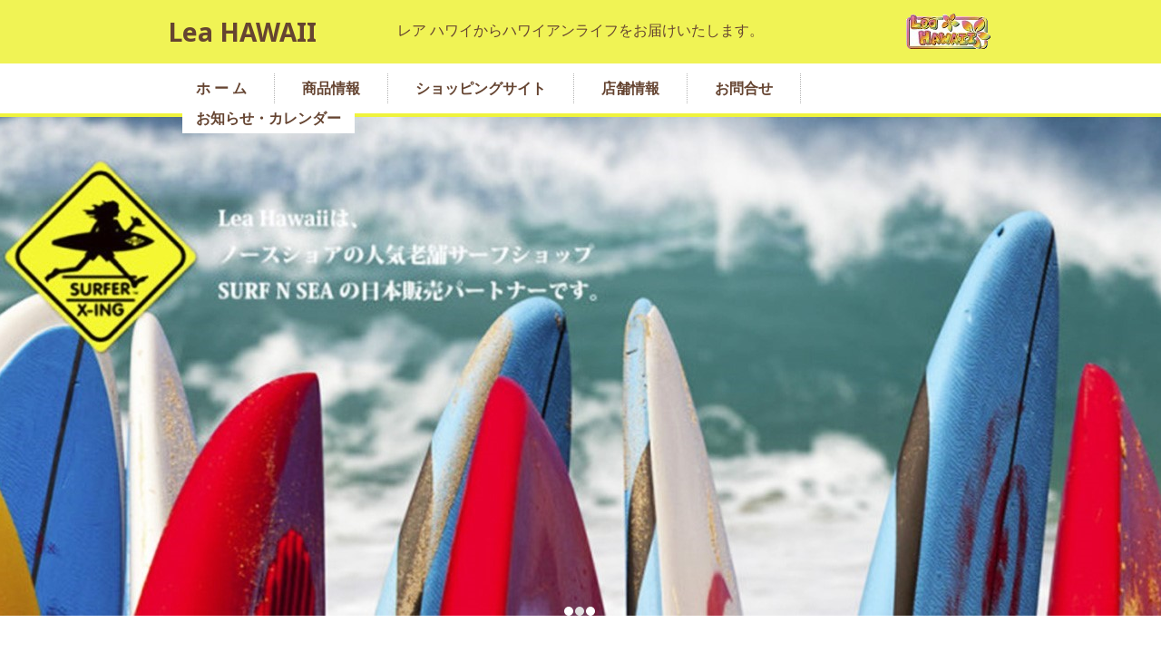

--- FILE ---
content_type: text/html; charset=UTF-8
request_url: https://leahawaii.com/archives/3860
body_size: 13500
content:
<!DOCTYPE html>
<!--[if IE 7]>
<html id="ie7" lang="ja">
<![endif]-->
<!--[if IE 8]>
<html id="ie8" lang="ja">
<![endif]-->
<!--[if !(IE 6) | !(IE 7) | !(IE 8)  ]><!-->
<html lang="ja">
<!--<![endif]-->
<head>
<meta charset="UTF-8"/>
<meta name="viewport" content="width=device-width, initial-scale=1">
<!--[if IE 7]>
<style type="text/css" media="screen">
#ttr_vmenu_items  li.ttr_vmenu_items_parent {display:inline;}
</style>
<![endif]-->
<style>
.ttr_comment_text{width :calc(100% - 10px);}
</style>
<title>ハワイアンショルダーポーチ サンテクニック染 太陽染め レザーショルダー プルメリアシェルパームヤシの木 革 ALOHAハワイアンギフト &#8211; Lea HAWAII</title>
<meta name='robots' content='max-image-preview:large' />
<link rel="alternate" type="application/rss+xml" title="Lea HAWAII &raquo; フィード" href="https://leahawaii.com/feed" />
<link rel="alternate" type="application/rss+xml" title="Lea HAWAII &raquo; コメントフィード" href="https://leahawaii.com/comments/feed" />
<link rel="alternate" type="application/rss+xml" title="Lea HAWAII &raquo; ハワイアンショルダーポーチ サンテクニック染 太陽染め レザーショルダー プルメリアシェルパームヤシの木 革 ALOHAハワイアンギフト のコメントのフィード" href="https://leahawaii.com/archives/3860/feed" />
<link rel="alternate" title="oEmbed (JSON)" type="application/json+oembed" href="https://leahawaii.com/wp-json/oembed/1.0/embed?url=https%3A%2F%2Fleahawaii.com%2Farchives%2F3860" />
<link rel="alternate" title="oEmbed (XML)" type="text/xml+oembed" href="https://leahawaii.com/wp-json/oembed/1.0/embed?url=https%3A%2F%2Fleahawaii.com%2Farchives%2F3860&#038;format=xml" />
<style id='wp-img-auto-sizes-contain-inline-css' type='text/css'>
img:is([sizes=auto i],[sizes^="auto," i]){contain-intrinsic-size:3000px 1500px}
/*# sourceURL=wp-img-auto-sizes-contain-inline-css */
</style>
<style id='wp-emoji-styles-inline-css' type='text/css'>

	img.wp-smiley, img.emoji {
		display: inline !important;
		border: none !important;
		box-shadow: none !important;
		height: 1em !important;
		width: 1em !important;
		margin: 0 0.07em !important;
		vertical-align: -0.1em !important;
		background: none !important;
		padding: 0 !important;
	}
/*# sourceURL=wp-emoji-styles-inline-css */
</style>
<style id='wp-block-library-inline-css' type='text/css'>
:root{--wp-block-synced-color:#7a00df;--wp-block-synced-color--rgb:122,0,223;--wp-bound-block-color:var(--wp-block-synced-color);--wp-editor-canvas-background:#ddd;--wp-admin-theme-color:#007cba;--wp-admin-theme-color--rgb:0,124,186;--wp-admin-theme-color-darker-10:#006ba1;--wp-admin-theme-color-darker-10--rgb:0,107,160.5;--wp-admin-theme-color-darker-20:#005a87;--wp-admin-theme-color-darker-20--rgb:0,90,135;--wp-admin-border-width-focus:2px}@media (min-resolution:192dpi){:root{--wp-admin-border-width-focus:1.5px}}.wp-element-button{cursor:pointer}:root .has-very-light-gray-background-color{background-color:#eee}:root .has-very-dark-gray-background-color{background-color:#313131}:root .has-very-light-gray-color{color:#eee}:root .has-very-dark-gray-color{color:#313131}:root .has-vivid-green-cyan-to-vivid-cyan-blue-gradient-background{background:linear-gradient(135deg,#00d084,#0693e3)}:root .has-purple-crush-gradient-background{background:linear-gradient(135deg,#34e2e4,#4721fb 50%,#ab1dfe)}:root .has-hazy-dawn-gradient-background{background:linear-gradient(135deg,#faaca8,#dad0ec)}:root .has-subdued-olive-gradient-background{background:linear-gradient(135deg,#fafae1,#67a671)}:root .has-atomic-cream-gradient-background{background:linear-gradient(135deg,#fdd79a,#004a59)}:root .has-nightshade-gradient-background{background:linear-gradient(135deg,#330968,#31cdcf)}:root .has-midnight-gradient-background{background:linear-gradient(135deg,#020381,#2874fc)}:root{--wp--preset--font-size--normal:16px;--wp--preset--font-size--huge:42px}.has-regular-font-size{font-size:1em}.has-larger-font-size{font-size:2.625em}.has-normal-font-size{font-size:var(--wp--preset--font-size--normal)}.has-huge-font-size{font-size:var(--wp--preset--font-size--huge)}.has-text-align-center{text-align:center}.has-text-align-left{text-align:left}.has-text-align-right{text-align:right}.has-fit-text{white-space:nowrap!important}#end-resizable-editor-section{display:none}.aligncenter{clear:both}.items-justified-left{justify-content:flex-start}.items-justified-center{justify-content:center}.items-justified-right{justify-content:flex-end}.items-justified-space-between{justify-content:space-between}.screen-reader-text{border:0;clip-path:inset(50%);height:1px;margin:-1px;overflow:hidden;padding:0;position:absolute;width:1px;word-wrap:normal!important}.screen-reader-text:focus{background-color:#ddd;clip-path:none;color:#444;display:block;font-size:1em;height:auto;left:5px;line-height:normal;padding:15px 23px 14px;text-decoration:none;top:5px;width:auto;z-index:100000}html :where(.has-border-color){border-style:solid}html :where([style*=border-top-color]){border-top-style:solid}html :where([style*=border-right-color]){border-right-style:solid}html :where([style*=border-bottom-color]){border-bottom-style:solid}html :where([style*=border-left-color]){border-left-style:solid}html :where([style*=border-width]){border-style:solid}html :where([style*=border-top-width]){border-top-style:solid}html :where([style*=border-right-width]){border-right-style:solid}html :where([style*=border-bottom-width]){border-bottom-style:solid}html :where([style*=border-left-width]){border-left-style:solid}html :where(img[class*=wp-image-]){height:auto;max-width:100%}:where(figure){margin:0 0 1em}html :where(.is-position-sticky){--wp-admin--admin-bar--position-offset:var(--wp-admin--admin-bar--height,0px)}@media screen and (max-width:600px){html :where(.is-position-sticky){--wp-admin--admin-bar--position-offset:0px}}

/*# sourceURL=wp-block-library-inline-css */
</style><style id='wp-block-image-inline-css' type='text/css'>
.wp-block-image>a,.wp-block-image>figure>a{display:inline-block}.wp-block-image img{box-sizing:border-box;height:auto;max-width:100%;vertical-align:bottom}@media not (prefers-reduced-motion){.wp-block-image img.hide{visibility:hidden}.wp-block-image img.show{animation:show-content-image .4s}}.wp-block-image[style*=border-radius] img,.wp-block-image[style*=border-radius]>a{border-radius:inherit}.wp-block-image.has-custom-border img{box-sizing:border-box}.wp-block-image.aligncenter{text-align:center}.wp-block-image.alignfull>a,.wp-block-image.alignwide>a{width:100%}.wp-block-image.alignfull img,.wp-block-image.alignwide img{height:auto;width:100%}.wp-block-image .aligncenter,.wp-block-image .alignleft,.wp-block-image .alignright,.wp-block-image.aligncenter,.wp-block-image.alignleft,.wp-block-image.alignright{display:table}.wp-block-image .aligncenter>figcaption,.wp-block-image .alignleft>figcaption,.wp-block-image .alignright>figcaption,.wp-block-image.aligncenter>figcaption,.wp-block-image.alignleft>figcaption,.wp-block-image.alignright>figcaption{caption-side:bottom;display:table-caption}.wp-block-image .alignleft{float:left;margin:.5em 1em .5em 0}.wp-block-image .alignright{float:right;margin:.5em 0 .5em 1em}.wp-block-image .aligncenter{margin-left:auto;margin-right:auto}.wp-block-image :where(figcaption){margin-bottom:1em;margin-top:.5em}.wp-block-image.is-style-circle-mask img{border-radius:9999px}@supports ((-webkit-mask-image:none) or (mask-image:none)) or (-webkit-mask-image:none){.wp-block-image.is-style-circle-mask img{border-radius:0;-webkit-mask-image:url('data:image/svg+xml;utf8,<svg viewBox="0 0 100 100" xmlns="http://www.w3.org/2000/svg"><circle cx="50" cy="50" r="50"/></svg>');mask-image:url('data:image/svg+xml;utf8,<svg viewBox="0 0 100 100" xmlns="http://www.w3.org/2000/svg"><circle cx="50" cy="50" r="50"/></svg>');mask-mode:alpha;-webkit-mask-position:center;mask-position:center;-webkit-mask-repeat:no-repeat;mask-repeat:no-repeat;-webkit-mask-size:contain;mask-size:contain}}:root :where(.wp-block-image.is-style-rounded img,.wp-block-image .is-style-rounded img){border-radius:9999px}.wp-block-image figure{margin:0}.wp-lightbox-container{display:flex;flex-direction:column;position:relative}.wp-lightbox-container img{cursor:zoom-in}.wp-lightbox-container img:hover+button{opacity:1}.wp-lightbox-container button{align-items:center;backdrop-filter:blur(16px) saturate(180%);background-color:#5a5a5a40;border:none;border-radius:4px;cursor:zoom-in;display:flex;height:20px;justify-content:center;opacity:0;padding:0;position:absolute;right:16px;text-align:center;top:16px;width:20px;z-index:100}@media not (prefers-reduced-motion){.wp-lightbox-container button{transition:opacity .2s ease}}.wp-lightbox-container button:focus-visible{outline:3px auto #5a5a5a40;outline:3px auto -webkit-focus-ring-color;outline-offset:3px}.wp-lightbox-container button:hover{cursor:pointer;opacity:1}.wp-lightbox-container button:focus{opacity:1}.wp-lightbox-container button:focus,.wp-lightbox-container button:hover,.wp-lightbox-container button:not(:hover):not(:active):not(.has-background){background-color:#5a5a5a40;border:none}.wp-lightbox-overlay{box-sizing:border-box;cursor:zoom-out;height:100vh;left:0;overflow:hidden;position:fixed;top:0;visibility:hidden;width:100%;z-index:100000}.wp-lightbox-overlay .close-button{align-items:center;cursor:pointer;display:flex;justify-content:center;min-height:40px;min-width:40px;padding:0;position:absolute;right:calc(env(safe-area-inset-right) + 16px);top:calc(env(safe-area-inset-top) + 16px);z-index:5000000}.wp-lightbox-overlay .close-button:focus,.wp-lightbox-overlay .close-button:hover,.wp-lightbox-overlay .close-button:not(:hover):not(:active):not(.has-background){background:none;border:none}.wp-lightbox-overlay .lightbox-image-container{height:var(--wp--lightbox-container-height);left:50%;overflow:hidden;position:absolute;top:50%;transform:translate(-50%,-50%);transform-origin:top left;width:var(--wp--lightbox-container-width);z-index:9999999999}.wp-lightbox-overlay .wp-block-image{align-items:center;box-sizing:border-box;display:flex;height:100%;justify-content:center;margin:0;position:relative;transform-origin:0 0;width:100%;z-index:3000000}.wp-lightbox-overlay .wp-block-image img{height:var(--wp--lightbox-image-height);min-height:var(--wp--lightbox-image-height);min-width:var(--wp--lightbox-image-width);width:var(--wp--lightbox-image-width)}.wp-lightbox-overlay .wp-block-image figcaption{display:none}.wp-lightbox-overlay button{background:none;border:none}.wp-lightbox-overlay .scrim{background-color:#fff;height:100%;opacity:.9;position:absolute;width:100%;z-index:2000000}.wp-lightbox-overlay.active{visibility:visible}@media not (prefers-reduced-motion){.wp-lightbox-overlay.active{animation:turn-on-visibility .25s both}.wp-lightbox-overlay.active img{animation:turn-on-visibility .35s both}.wp-lightbox-overlay.show-closing-animation:not(.active){animation:turn-off-visibility .35s both}.wp-lightbox-overlay.show-closing-animation:not(.active) img{animation:turn-off-visibility .25s both}.wp-lightbox-overlay.zoom.active{animation:none;opacity:1;visibility:visible}.wp-lightbox-overlay.zoom.active .lightbox-image-container{animation:lightbox-zoom-in .4s}.wp-lightbox-overlay.zoom.active .lightbox-image-container img{animation:none}.wp-lightbox-overlay.zoom.active .scrim{animation:turn-on-visibility .4s forwards}.wp-lightbox-overlay.zoom.show-closing-animation:not(.active){animation:none}.wp-lightbox-overlay.zoom.show-closing-animation:not(.active) .lightbox-image-container{animation:lightbox-zoom-out .4s}.wp-lightbox-overlay.zoom.show-closing-animation:not(.active) .lightbox-image-container img{animation:none}.wp-lightbox-overlay.zoom.show-closing-animation:not(.active) .scrim{animation:turn-off-visibility .4s forwards}}@keyframes show-content-image{0%{visibility:hidden}99%{visibility:hidden}to{visibility:visible}}@keyframes turn-on-visibility{0%{opacity:0}to{opacity:1}}@keyframes turn-off-visibility{0%{opacity:1;visibility:visible}99%{opacity:0;visibility:visible}to{opacity:0;visibility:hidden}}@keyframes lightbox-zoom-in{0%{transform:translate(calc((-100vw + var(--wp--lightbox-scrollbar-width))/2 + var(--wp--lightbox-initial-left-position)),calc(-50vh + var(--wp--lightbox-initial-top-position))) scale(var(--wp--lightbox-scale))}to{transform:translate(-50%,-50%) scale(1)}}@keyframes lightbox-zoom-out{0%{transform:translate(-50%,-50%) scale(1);visibility:visible}99%{visibility:visible}to{transform:translate(calc((-100vw + var(--wp--lightbox-scrollbar-width))/2 + var(--wp--lightbox-initial-left-position)),calc(-50vh + var(--wp--lightbox-initial-top-position))) scale(var(--wp--lightbox-scale));visibility:hidden}}
/*# sourceURL=https://leahawaii.com/wp-includes/blocks/image/style.min.css */
</style>
<style id='wp-block-columns-inline-css' type='text/css'>
.wp-block-columns{box-sizing:border-box;display:flex;flex-wrap:wrap!important}@media (min-width:782px){.wp-block-columns{flex-wrap:nowrap!important}}.wp-block-columns{align-items:normal!important}.wp-block-columns.are-vertically-aligned-top{align-items:flex-start}.wp-block-columns.are-vertically-aligned-center{align-items:center}.wp-block-columns.are-vertically-aligned-bottom{align-items:flex-end}@media (max-width:781px){.wp-block-columns:not(.is-not-stacked-on-mobile)>.wp-block-column{flex-basis:100%!important}}@media (min-width:782px){.wp-block-columns:not(.is-not-stacked-on-mobile)>.wp-block-column{flex-basis:0;flex-grow:1}.wp-block-columns:not(.is-not-stacked-on-mobile)>.wp-block-column[style*=flex-basis]{flex-grow:0}}.wp-block-columns.is-not-stacked-on-mobile{flex-wrap:nowrap!important}.wp-block-columns.is-not-stacked-on-mobile>.wp-block-column{flex-basis:0;flex-grow:1}.wp-block-columns.is-not-stacked-on-mobile>.wp-block-column[style*=flex-basis]{flex-grow:0}:where(.wp-block-columns){margin-bottom:1.75em}:where(.wp-block-columns.has-background){padding:1.25em 2.375em}.wp-block-column{flex-grow:1;min-width:0;overflow-wrap:break-word;word-break:break-word}.wp-block-column.is-vertically-aligned-top{align-self:flex-start}.wp-block-column.is-vertically-aligned-center{align-self:center}.wp-block-column.is-vertically-aligned-bottom{align-self:flex-end}.wp-block-column.is-vertically-aligned-stretch{align-self:stretch}.wp-block-column.is-vertically-aligned-bottom,.wp-block-column.is-vertically-aligned-center,.wp-block-column.is-vertically-aligned-top{width:100%}
/*# sourceURL=https://leahawaii.com/wp-includes/blocks/columns/style.min.css */
</style>
<style id='wp-block-paragraph-inline-css' type='text/css'>
.is-small-text{font-size:.875em}.is-regular-text{font-size:1em}.is-large-text{font-size:2.25em}.is-larger-text{font-size:3em}.has-drop-cap:not(:focus):first-letter{float:left;font-size:8.4em;font-style:normal;font-weight:100;line-height:.68;margin:.05em .1em 0 0;text-transform:uppercase}body.rtl .has-drop-cap:not(:focus):first-letter{float:none;margin-left:.1em}p.has-drop-cap.has-background{overflow:hidden}:root :where(p.has-background){padding:1.25em 2.375em}:where(p.has-text-color:not(.has-link-color)) a{color:inherit}p.has-text-align-left[style*="writing-mode:vertical-lr"],p.has-text-align-right[style*="writing-mode:vertical-rl"]{rotate:180deg}
/*# sourceURL=https://leahawaii.com/wp-includes/blocks/paragraph/style.min.css */
</style>
<style id='global-styles-inline-css' type='text/css'>
:root{--wp--preset--aspect-ratio--square: 1;--wp--preset--aspect-ratio--4-3: 4/3;--wp--preset--aspect-ratio--3-4: 3/4;--wp--preset--aspect-ratio--3-2: 3/2;--wp--preset--aspect-ratio--2-3: 2/3;--wp--preset--aspect-ratio--16-9: 16/9;--wp--preset--aspect-ratio--9-16: 9/16;--wp--preset--color--black: #000000;--wp--preset--color--cyan-bluish-gray: #abb8c3;--wp--preset--color--white: #ffffff;--wp--preset--color--pale-pink: #f78da7;--wp--preset--color--vivid-red: #cf2e2e;--wp--preset--color--luminous-vivid-orange: #ff6900;--wp--preset--color--luminous-vivid-amber: #fcb900;--wp--preset--color--light-green-cyan: #7bdcb5;--wp--preset--color--vivid-green-cyan: #00d084;--wp--preset--color--pale-cyan-blue: #8ed1fc;--wp--preset--color--vivid-cyan-blue: #0693e3;--wp--preset--color--vivid-purple: #9b51e0;--wp--preset--gradient--vivid-cyan-blue-to-vivid-purple: linear-gradient(135deg,rgb(6,147,227) 0%,rgb(155,81,224) 100%);--wp--preset--gradient--light-green-cyan-to-vivid-green-cyan: linear-gradient(135deg,rgb(122,220,180) 0%,rgb(0,208,130) 100%);--wp--preset--gradient--luminous-vivid-amber-to-luminous-vivid-orange: linear-gradient(135deg,rgb(252,185,0) 0%,rgb(255,105,0) 100%);--wp--preset--gradient--luminous-vivid-orange-to-vivid-red: linear-gradient(135deg,rgb(255,105,0) 0%,rgb(207,46,46) 100%);--wp--preset--gradient--very-light-gray-to-cyan-bluish-gray: linear-gradient(135deg,rgb(238,238,238) 0%,rgb(169,184,195) 100%);--wp--preset--gradient--cool-to-warm-spectrum: linear-gradient(135deg,rgb(74,234,220) 0%,rgb(151,120,209) 20%,rgb(207,42,186) 40%,rgb(238,44,130) 60%,rgb(251,105,98) 80%,rgb(254,248,76) 100%);--wp--preset--gradient--blush-light-purple: linear-gradient(135deg,rgb(255,206,236) 0%,rgb(152,150,240) 100%);--wp--preset--gradient--blush-bordeaux: linear-gradient(135deg,rgb(254,205,165) 0%,rgb(254,45,45) 50%,rgb(107,0,62) 100%);--wp--preset--gradient--luminous-dusk: linear-gradient(135deg,rgb(255,203,112) 0%,rgb(199,81,192) 50%,rgb(65,88,208) 100%);--wp--preset--gradient--pale-ocean: linear-gradient(135deg,rgb(255,245,203) 0%,rgb(182,227,212) 50%,rgb(51,167,181) 100%);--wp--preset--gradient--electric-grass: linear-gradient(135deg,rgb(202,248,128) 0%,rgb(113,206,126) 100%);--wp--preset--gradient--midnight: linear-gradient(135deg,rgb(2,3,129) 0%,rgb(40,116,252) 100%);--wp--preset--font-size--small: 13px;--wp--preset--font-size--medium: 20px;--wp--preset--font-size--large: 36px;--wp--preset--font-size--x-large: 42px;--wp--preset--spacing--20: 0.44rem;--wp--preset--spacing--30: 0.67rem;--wp--preset--spacing--40: 1rem;--wp--preset--spacing--50: 1.5rem;--wp--preset--spacing--60: 2.25rem;--wp--preset--spacing--70: 3.38rem;--wp--preset--spacing--80: 5.06rem;--wp--preset--shadow--natural: 6px 6px 9px rgba(0, 0, 0, 0.2);--wp--preset--shadow--deep: 12px 12px 50px rgba(0, 0, 0, 0.4);--wp--preset--shadow--sharp: 6px 6px 0px rgba(0, 0, 0, 0.2);--wp--preset--shadow--outlined: 6px 6px 0px -3px rgb(255, 255, 255), 6px 6px rgb(0, 0, 0);--wp--preset--shadow--crisp: 6px 6px 0px rgb(0, 0, 0);}:where(.is-layout-flex){gap: 0.5em;}:where(.is-layout-grid){gap: 0.5em;}body .is-layout-flex{display: flex;}.is-layout-flex{flex-wrap: wrap;align-items: center;}.is-layout-flex > :is(*, div){margin: 0;}body .is-layout-grid{display: grid;}.is-layout-grid > :is(*, div){margin: 0;}:where(.wp-block-columns.is-layout-flex){gap: 2em;}:where(.wp-block-columns.is-layout-grid){gap: 2em;}:where(.wp-block-post-template.is-layout-flex){gap: 1.25em;}:where(.wp-block-post-template.is-layout-grid){gap: 1.25em;}.has-black-color{color: var(--wp--preset--color--black) !important;}.has-cyan-bluish-gray-color{color: var(--wp--preset--color--cyan-bluish-gray) !important;}.has-white-color{color: var(--wp--preset--color--white) !important;}.has-pale-pink-color{color: var(--wp--preset--color--pale-pink) !important;}.has-vivid-red-color{color: var(--wp--preset--color--vivid-red) !important;}.has-luminous-vivid-orange-color{color: var(--wp--preset--color--luminous-vivid-orange) !important;}.has-luminous-vivid-amber-color{color: var(--wp--preset--color--luminous-vivid-amber) !important;}.has-light-green-cyan-color{color: var(--wp--preset--color--light-green-cyan) !important;}.has-vivid-green-cyan-color{color: var(--wp--preset--color--vivid-green-cyan) !important;}.has-pale-cyan-blue-color{color: var(--wp--preset--color--pale-cyan-blue) !important;}.has-vivid-cyan-blue-color{color: var(--wp--preset--color--vivid-cyan-blue) !important;}.has-vivid-purple-color{color: var(--wp--preset--color--vivid-purple) !important;}.has-black-background-color{background-color: var(--wp--preset--color--black) !important;}.has-cyan-bluish-gray-background-color{background-color: var(--wp--preset--color--cyan-bluish-gray) !important;}.has-white-background-color{background-color: var(--wp--preset--color--white) !important;}.has-pale-pink-background-color{background-color: var(--wp--preset--color--pale-pink) !important;}.has-vivid-red-background-color{background-color: var(--wp--preset--color--vivid-red) !important;}.has-luminous-vivid-orange-background-color{background-color: var(--wp--preset--color--luminous-vivid-orange) !important;}.has-luminous-vivid-amber-background-color{background-color: var(--wp--preset--color--luminous-vivid-amber) !important;}.has-light-green-cyan-background-color{background-color: var(--wp--preset--color--light-green-cyan) !important;}.has-vivid-green-cyan-background-color{background-color: var(--wp--preset--color--vivid-green-cyan) !important;}.has-pale-cyan-blue-background-color{background-color: var(--wp--preset--color--pale-cyan-blue) !important;}.has-vivid-cyan-blue-background-color{background-color: var(--wp--preset--color--vivid-cyan-blue) !important;}.has-vivid-purple-background-color{background-color: var(--wp--preset--color--vivid-purple) !important;}.has-black-border-color{border-color: var(--wp--preset--color--black) !important;}.has-cyan-bluish-gray-border-color{border-color: var(--wp--preset--color--cyan-bluish-gray) !important;}.has-white-border-color{border-color: var(--wp--preset--color--white) !important;}.has-pale-pink-border-color{border-color: var(--wp--preset--color--pale-pink) !important;}.has-vivid-red-border-color{border-color: var(--wp--preset--color--vivid-red) !important;}.has-luminous-vivid-orange-border-color{border-color: var(--wp--preset--color--luminous-vivid-orange) !important;}.has-luminous-vivid-amber-border-color{border-color: var(--wp--preset--color--luminous-vivid-amber) !important;}.has-light-green-cyan-border-color{border-color: var(--wp--preset--color--light-green-cyan) !important;}.has-vivid-green-cyan-border-color{border-color: var(--wp--preset--color--vivid-green-cyan) !important;}.has-pale-cyan-blue-border-color{border-color: var(--wp--preset--color--pale-cyan-blue) !important;}.has-vivid-cyan-blue-border-color{border-color: var(--wp--preset--color--vivid-cyan-blue) !important;}.has-vivid-purple-border-color{border-color: var(--wp--preset--color--vivid-purple) !important;}.has-vivid-cyan-blue-to-vivid-purple-gradient-background{background: var(--wp--preset--gradient--vivid-cyan-blue-to-vivid-purple) !important;}.has-light-green-cyan-to-vivid-green-cyan-gradient-background{background: var(--wp--preset--gradient--light-green-cyan-to-vivid-green-cyan) !important;}.has-luminous-vivid-amber-to-luminous-vivid-orange-gradient-background{background: var(--wp--preset--gradient--luminous-vivid-amber-to-luminous-vivid-orange) !important;}.has-luminous-vivid-orange-to-vivid-red-gradient-background{background: var(--wp--preset--gradient--luminous-vivid-orange-to-vivid-red) !important;}.has-very-light-gray-to-cyan-bluish-gray-gradient-background{background: var(--wp--preset--gradient--very-light-gray-to-cyan-bluish-gray) !important;}.has-cool-to-warm-spectrum-gradient-background{background: var(--wp--preset--gradient--cool-to-warm-spectrum) !important;}.has-blush-light-purple-gradient-background{background: var(--wp--preset--gradient--blush-light-purple) !important;}.has-blush-bordeaux-gradient-background{background: var(--wp--preset--gradient--blush-bordeaux) !important;}.has-luminous-dusk-gradient-background{background: var(--wp--preset--gradient--luminous-dusk) !important;}.has-pale-ocean-gradient-background{background: var(--wp--preset--gradient--pale-ocean) !important;}.has-electric-grass-gradient-background{background: var(--wp--preset--gradient--electric-grass) !important;}.has-midnight-gradient-background{background: var(--wp--preset--gradient--midnight) !important;}.has-small-font-size{font-size: var(--wp--preset--font-size--small) !important;}.has-medium-font-size{font-size: var(--wp--preset--font-size--medium) !important;}.has-large-font-size{font-size: var(--wp--preset--font-size--large) !important;}.has-x-large-font-size{font-size: var(--wp--preset--font-size--x-large) !important;}
:where(.wp-block-columns.is-layout-flex){gap: 2em;}:where(.wp-block-columns.is-layout-grid){gap: 2em;}
/*# sourceURL=global-styles-inline-css */
</style>
<style id='core-block-supports-inline-css' type='text/css'>
.wp-container-core-columns-is-layout-9d6595d7{flex-wrap:nowrap;}
/*# sourceURL=core-block-supports-inline-css */
</style>

<style id='classic-theme-styles-inline-css' type='text/css'>
/*! This file is auto-generated */
.wp-block-button__link{color:#fff;background-color:#32373c;border-radius:9999px;box-shadow:none;text-decoration:none;padding:calc(.667em + 2px) calc(1.333em + 2px);font-size:1.125em}.wp-block-file__button{background:#32373c;color:#fff;text-decoration:none}
/*# sourceURL=/wp-includes/css/classic-themes.min.css */
</style>
<link rel='stylesheet' id='contact-form-7-css' href='https://leahawaii.com/wp-content/plugins/contact-form-7/includes/css/styles.css?ver=5.4' type='text/css' media='all' />
<link rel='stylesheet' id='dashicons-css' href='https://leahawaii.com/wp-includes/css/dashicons.min.css?ver=6.9' type='text/css' media='all' />
<link rel='stylesheet' id='xo-event-calendar-css' href='https://leahawaii.com/wp-content/plugins/xo-event-calendar/css/xo-event-calendar.css?ver=2.2.11' type='text/css' media='all' />
<link rel='stylesheet' id='bootstrap-css' href='https://leahawaii.com/wp-content/themes/leahawaii01/css/bootstrap.css?ver=6.9' type='text/css' media='all' />
<link rel='stylesheet' id='style-css' href='https://leahawaii.com/wp-content/themes/leahawaii01-child/style.css?ver=1.0.1580279697' type='text/css' media='all' />
<link rel='stylesheet' id='tablepress-default-css' href='https://leahawaii.com/wp-content/tablepress-combined.min.css?ver=16' type='text/css' media='all' />
<link rel='stylesheet' id='chld_thm_cfg_parent-css' href='https://leahawaii.com/wp-content/themes/leahawaii01/style.css?ver=6.9' type='text/css' media='all' />
<link rel='stylesheet' id='customizer-styles-css' href='https://leahawaii.com/wp-content/themes/leahawaii01-child/style.css?ver=1.0.1580279697' type='text/css' media='all' />
<script type="text/javascript" id="xo-event-calendar-ajax-js-extra">
/* <![CDATA[ */
var xo_event_calendar_object = {"ajax_url":"https://leahawaii.com/wp-admin/admin-ajax.php","action":"xo_event_calendar_month"};
//# sourceURL=xo-event-calendar-ajax-js-extra
/* ]]> */
</script>
<script type="text/javascript" src="https://leahawaii.com/wp-content/plugins/xo-event-calendar/js/ajax.js?ver=2.2.11" id="xo-event-calendar-ajax-js"></script>
<script type="text/javascript" src="https://leahawaii.com/wp-includes/js/jquery/jquery.min.js?ver=3.7.1" id="jquery-core-js"></script>
<script type="text/javascript" src="https://leahawaii.com/wp-includes/js/jquery/jquery-migrate.min.js?ver=3.4.1" id="jquery-migrate-js"></script>
<link rel="https://api.w.org/" href="https://leahawaii.com/wp-json/" /><link rel="alternate" title="JSON" type="application/json" href="https://leahawaii.com/wp-json/wp/v2/posts/3860" /><link rel="EditURI" type="application/rsd+xml" title="RSD" href="https://leahawaii.com/xmlrpc.php?rsd" />
<meta name="generator" content="WordPress 6.9" />
<link rel="canonical" href="https://leahawaii.com/archives/3860" />
<link rel='shortlink' href='https://leahawaii.com/?p=3860' />
<style>.ttr_header_logo {width:100px !important;height:47px !important;}</style><link rel="icon" href="https://leahawaii.com/wp-content/uploads/favicon.ico" sizes="32x32" />
<link rel="icon" href="https://leahawaii.com/wp-content/uploads/favicon.ico" sizes="192x192" />
<link rel="apple-touch-icon" href="https://leahawaii.com/wp-content/uploads/favicon.ico" />
<meta name="msapplication-TileImage" content="https://leahawaii.com/wp-content/uploads/favicon.ico" />
</head>
<body class="wp-singular post-template-default single single-post postid-3860 single-format-standard wp-custom-logo wp-theme-leahawaii01 wp-child-theme-leahawaii01-child blog-wp single-author singular"> 
<div class="totopshow">
<a href="#" class="back-to-top">
<img alt="Back to Top" src="https://leahawaii.com/wp-content/themes/leahawaii01/images/gototop0.png">
</a>
</div>
<div class="ttr_banner_header">
</div>
<div class="remove_collapsing_margins"></div>
<header id="ttr_header" >
<div id="ttr_header_inner">
<div class="ttr_header_element_alignment container">
<div class="ttr_title_position">
<p class="ttr_title_style"><a style="font-size:28px;"href="https://leahawaii.com/"
title="Lea HAWAII"
rel="home">Lea HAWAII</a>
</p></div>
<div class="ttr_header_logo">
<img src="https://leahawaii.com/wp-content/uploads/logo-1.png"alt="logo"/></div>
</div>
<div class="ttr_slogan_position">
<p style="font-size:16px;"class="ttr_slogan_style">レア ハワイからハワイアンライフをお届けいたします。</p></div>
</div>
</header>
<div class="ttr_banner_header">
</div><div class="ttr_banner_menu">
</div>
<div class="remove_collapsing_margins"></div>
<div class="navigation-top">
<div class="wrap">
<nav id="ttr_menu" class="main-navigation navbar-default navbar" role="navigation" aria-label="Top Menu">
<div id="ttr_menu_inner_in">
<div class="ttr_menu_element_alignment container">
</div>
<div id="navigationmenu">
<div class="navbar-header">
<button id="nav-expander" class="navbar-toggle" data-target=".navbar-collapse" type="button" aria-controls="top-menu" aria-expanded="false" data-toggle="collapse">
<span class="ttr_menu_toggle_button">
<span class="sr-only">
</span>
<span class="icon-bar">
</span>
<span class="icon-bar">
</span>
<span class="icon-bar">
</span>
</span>
<span class="ttr_menu_button_text">
Menu
</span>
</button>
</div>
<div class="menu-center collapse navbar-collapse"><ul id="top-menu" class="ttr_menu_items nav navbar-nav navbar-left"><li id="menu-item-65" class="menu-item menu-item-type-post_type menu-item-object-page menu-item-home menu-item-65 ttr_menu_items_parent dropdown"><a href="https://leahawaii.com/" class="ttr_menu_items_parent_link"><span class="menuchildicon"></span>ホ ー ム</a><hr class="horiz_separator" /></li>
<li id="menu-item-294" class="menu-item menu-item-type-taxonomy menu-item-object-category current-post-ancestor current-menu-parent current-post-parent menu-item-has-children menu-item-294 ttr_menu_items_parent dropdown"><a href="https://leahawaii.com/archives/category/bag-2/product" class="ttr_menu_items_parent_link_arrow dropdown-toggle" data-toggle="dropdown"><span class="menuchildicon"></span>商品情報</a><hr class="horiz_separator" />
<ul class="child dropdown-menu">
	<li id="menu-item-449" class="menu-item menu-item-type-taxonomy menu-item-object-category menu-item-449 dropdown-submenu dropdown"><a href="https://leahawaii.com/archives/category/bag-2/product/mens"><span class="menuchildicon"></span>メンズ</a><hr class="separator" /></li>
	<li id="menu-item-448" class="menu-item menu-item-type-taxonomy menu-item-object-category menu-item-448 dropdown-submenu dropdown"><a href="https://leahawaii.com/archives/category/bag-2/product/women"><span class="menuchildicon"></span>レディース</a><hr class="separator" /></li>
	<li id="menu-item-447" class="menu-item menu-item-type-taxonomy menu-item-object-category menu-item-447 dropdown-submenu dropdown"><a href="https://leahawaii.com/archives/category/bag-2/product/interior"><span class="menuchildicon"></span>インテリア</a><hr class="separator" /></li>
	<li id="menu-item-489" class="menu-item menu-item-type-taxonomy menu-item-object-category menu-item-489 dropdown-submenu dropdown"><a href="https://leahawaii.com/archives/category/bag-2/product/goods"><span class="menuchildicon"></span>雑貨</a><hr class="separator" /></li>
	<li id="menu-item-1997" class="menu-item menu-item-type-taxonomy menu-item-object-category menu-item-1997 dropdown-submenu dropdown"><a href="https://leahawaii.com/archives/category/bag-2/product/accessory"><span class="menuchildicon"></span>アクセサリー</a><hr class="separator" /></li>
	<li id="menu-item-1999" class="menu-item menu-item-type-taxonomy menu-item-object-category menu-item-1999 dropdown-submenu dropdown"><a href="https://leahawaii.com/archives/category/bag-2/product/bag"><span class="menuchildicon"></span>バック</a><hr class="separator" /></li>
	<li id="menu-item-2000" class="menu-item menu-item-type-taxonomy menu-item-object-category menu-item-2000 dropdown-submenu dropdown"><a href="https://leahawaii.com/archives/category/bag-2/product/kids"><span class="menuchildicon"></span>キッズ</a><hr class="separator" /></li>
	<li id="menu-item-1998" class="menu-item menu-item-type-taxonomy menu-item-object-category menu-item-1998 dropdown-submenu dropdown"><a href="https://leahawaii.com/archives/category/bag-2/product/hula"><span class="menuchildicon"></span>フラ用品</a><hr class="separator" /></li>
	<li id="menu-item-2001" class="menu-item menu-item-type-taxonomy menu-item-object-category menu-item-2001 dropdown-submenu dropdown"><a href="https://leahawaii.com/archives/category/%e3%82%ae%e3%83%95%e3%83%88%e3%82%bb%e3%83%83%e3%83%88"><span class="menuchildicon"></span>ギフトセット</a><hr class="separator" /></li>
	<li id="menu-item-2002" class="menu-item menu-item-type-taxonomy menu-item-object-category menu-item-2002 dropdown-submenu dropdown"><a href="https://leahawaii.com/archives/category/bag-2/product/sale"><span class="menuchildicon"></span>SALE</a><hr class="separator" /></li>
</ul>
</li>
<li id="menu-item-133" class="menu-item menu-item-type-post_type menu-item-object-page menu-item-133 ttr_menu_items_parent dropdown"><a href="https://leahawaii.com/shop-site" class="ttr_menu_items_parent_link"><span class="menuchildicon"></span>ショッピングサイト</a><hr class="horiz_separator" /></li>
<li id="menu-item-138" class="menu-item menu-item-type-post_type menu-item-object-page menu-item-138 ttr_menu_items_parent dropdown"><a href="https://leahawaii.com/shop" class="ttr_menu_items_parent_link"><span class="menuchildicon"></span>店舗情報</a><hr class="horiz_separator" /></li>
<li id="menu-item-155" class="menu-item menu-item-type-post_type menu-item-object-page menu-item-155 ttr_menu_items_parent dropdown"><a href="https://leahawaii.com/contact" class="ttr_menu_items_parent_link"><span class="menuchildicon"></span>お問合せ</a><hr class="horiz_separator" /></li>
<li id="menu-item-295" class="menu-item menu-item-type-taxonomy menu-item-object-category current-post-ancestor current-menu-parent current-post-parent last menu-item-295 ttr_menu_items_parent dropdown"><a href="https://leahawaii.com/archives/category/news" class="ttr_menu_items_parent_link"><span class="menuchildicon"></span>お知らせ・カレンダー</a></li>
</ul></div></div>
</div>
</nav><!-- #site-navigation --></div><!-- .wrap -->
</div><!-- .navigation-top -->
<div class="ttr_banner_menu">
</div><div class="ttr_banner_slideshow">
</div>
<div class="ttr_slideshow">
<div id="ttr_slideshow_inner">
<ul>
<li id="Slide0" class="ttr_slide" data-slideEffect="Fade">
<div class="ttr_slideshow_last">
<div class="ttr_slideshow_element_alignment container" data-begintime="0" data-effect="Fade" data-easing="linear" data-slide="None" data-duration="0">
</div>
</div>
</li>
<li id="Slide1" class="ttr_slide" data-slideEffect="Fade">
<div class="ttr_slideshow_last">
<div class="ttr_slideshow_element_alignment container" data-begintime="0" data-effect="Fade" data-easing="linear" data-slide="None" data-duration="0">
</div>
</div>
</li>
<li id="Slide2" class="ttr_slide" data-slideEffect="Fade">
<div class="ttr_slideshow_last">
<div class="ttr_slideshow_element_alignment container" data-begintime="0" data-effect="Fade" data-easing="linear" data-slide="None" data-duration="0">
</div>
</div>
</li>
</ul>
</div>
<div class="ttr_slideshow_in">
<div class="ttr_slideshow_last">
<div id="nav"></div>
<div class="ttr_slideshow_logo">
</div>
</div>
</div>
</div>
<div class="ttr_banner_slideshow">
</div>
<div style="height:0px;width:0px;overflow:hidden;-webkit-margin-top-collapse: separate;"></div>
<div id="ttr_page" class="container">
<div id="ttr_content_and_sidebar_container">
<div id="ttr_content">
<div id="ttr_content_margin">
<div class="remove_collapsing_margins"></div>
<nav id="nav-single">
<h3 class="assistive-text">投稿ナビゲーション</h3>
<span class="nav-previous"><a href="https://leahawaii.com/archives/3855" rel="prev"><span class="meta-nav">&larr;</span> 前へ</a></span>
<span class="nav-next"><a href="https://leahawaii.com/archives/3866" rel="next">次へ <span class="meta-nav">&rarr;</span></a></span>
</nav>
<article class="ttr_post post-3860 post type-post status-publish format-standard hentry category-bag-2 category-news category-product">
<div class="ttr_post_content_inner">
<div class="ttr_post_inner_box">
 <h1 class="ttr_post_title entry-title"><a href="https://leahawaii.com/archives/3860" title="Permalink to ハワイアンショルダーポーチ サンテクニック染 太陽染め レザーショルダー プルメリアシェルパームヤシの木 革 ALOHAハワイアンギフト" rel="bookmark">ハワイアンショルダーポーチ サンテクニック染 太陽染め レザーショルダー プルメリアシェルパームヤシの木 革 ALOHAハワイアンギフト</a>
</h1></div>
<div class="ttr_article">
<div class="postcontent entry-content">
<div class="wp-block-image">
<figure class="aligncenter size-full"><a href="https://store.shopping.yahoo.co.jp/leahawaii2/1280."><img fetchpriority="high" decoding="async" width="372" height="337" src="https://leahawaii.com/wp-content/uploads/1280.jpg" alt="" class="wp-image-3861" srcset="https://leahawaii.com/wp-content/uploads/1280.jpg 372w, https://leahawaii.com/wp-content/uploads/1280-300x272.jpg 300w" sizes="(max-width: 372px) 100vw, 372px" /></a></figure>
</div>


<div class="wp-block-columns is-layout-flex wp-container-core-columns-is-layout-9d6595d7 wp-block-columns-is-layout-flex">
<div class="wp-block-column is-layout-flow wp-block-column-is-layout-flow">
<figure class="wp-block-image size-full"><a href="https://store.shopping.yahoo.co.jp/leahawaii2/1280."><img decoding="async" width="390" height="323" src="https://leahawaii.com/wp-content/uploads/1280-3.jpg" alt="" class="wp-image-3862" srcset="https://leahawaii.com/wp-content/uploads/1280-3.jpg 390w, https://leahawaii.com/wp-content/uploads/1280-3-300x248.jpg 300w" sizes="(max-width: 390px) 100vw, 390px" /></a></figure>
</div>



<div class="wp-block-column is-layout-flow wp-block-column-is-layout-flow">
<figure class="wp-block-image size-full"><a href="https://store.shopping.yahoo.co.jp/leahawaii2/1280."><img decoding="async" width="297" height="448" src="https://leahawaii.com/wp-content/uploads/1280-2.jpg" alt="" class="wp-image-3863" srcset="https://leahawaii.com/wp-content/uploads/1280-2.jpg 297w, https://leahawaii.com/wp-content/uploads/1280-2-199x300.jpg 199w" sizes="(max-width: 297px) 100vw, 297px" /></a></figure>
</div>
</div>



<p class="has-text-align-center">使いやすい横向きショルダー</p>



<p class="has-text-align-center">◇サンテクニックという手法を使い、<br>１つ１つ手染めとバック自体1点1点手縫いで製作しております。</p>



<p class="has-text-align-center">◆プレゼントにも最適！！<br>ちょっとしたお散歩やダンサーさん移動時に便利で人気です。</p>



<p class="has-text-align-center">◆サイズ:約横22センチ×縦13センチマチ４センチ</p>



<p class="has-text-align-center">◆しっかりした生地でマチ底と両サイドは革を 使用してます。</p>



<p class="has-text-align-center">◆レザー部分はブラウンカラー</p>



<p class="has-text-align-center">◇サンテクニックとは太陽を使って染める染め方です！<br>太陽光が当たっている場所は染まり、太陽が当たらない場所は白く色が抜けます！</p>



<p class="has-text-align-center">その日の太陽の光、風など、様々な条件で染まり方が変わります！</p>



<p class="has-text-align-center">当店はオリジナルの型を使い、サンテクニックを行っています！</p>



<p class="has-text-align-center">世界に一つだけのポーチです。 是非、お手にとってご覧ください！！</p>



<p class="has-text-align-center"><a href="https://store.shopping.yahoo.co.jp/leahawaii2/1280.html">https://store.shopping.yahoo.co.jp/leahawaii2/1280.html</a>※こちらの商品はネコポス便発送となる為、<br>お急ぎの場合や配送指定日をご希望の場合は宅配便発送いたしますので<br>ご連絡くださいませ。宅配便の場合は送料も変更となります。<br>※メール便・ネコポス便の場合は代引き不可となります。</p>
<div style="clear: both;"></div>
</div>
</div>
</div>
</article><div id="comments">
<ol class="commentlist">
</ol>
        </div><div class="remove_collapsing_margins"></div>
</div>
</div>
<aside id="ttr_sidebar_right">
<div id="ttr_sidebar_right_margin"> 
<div class="remove_collapsing_margins"></div>
<div class="ttr_sidebar_right_padding"> 
<div class="remove_collapsing_margins"></div>
<div class="ttr_block widget_xo_event_calendar"><div class="remove_collapsing_margins"></div> <div class="ttr_block_header"><h3 class="ttr_block_heading">
営業日カレンダー</h3></div> <div id="%1$s" class="ttr_block_content"><div id="xo_event_calendar-2-calendar" class="xo-event-calendar" ><div class="xo-months" ><div class="xo-month-wrap"><table class="xo-month"><caption><div class="month-header"><button type="button" class="month-prev" onclick="this.disabled = true; xo_event_calendar_month(this,'2025-12',0,'','all',-1,-1,0,1,1,0); return false;"><span class="dashicons dashicons-arrow-left-alt2"></span></button><span class="calendar-caption">2026年 1月</span><button type="button" class="month-next" onclick="this.disabled = true; xo_event_calendar_month(this,'2026-2',0,'','all',-1,-1,0,1,1,0); return false;"><span class="dashicons dashicons-arrow-right-alt2"></span></button></div></caption><thead><tr><th class="sunday">日</th><th class="monday">月</th><th class="tuesday">火</th><th class="wednesday">水</th><th class="thursday">木</th><th class="friday">金</th><th class="saturday">土</th></tr></thead><tbody><tr><td colspan="7" class="month-week"><table class="month-dayname"><tbody><tr class="dayname"><td><div class="other-month" >28</div></td><td><div class="other-month" >29</div></td><td><div class="other-month" >30</div></td><td><div class="other-month holiday-all" style="background-color: #fddde6;">31</div></td><td><div class="holiday-all" style="background-color: #fddde6;">1</div></td><td><div >2</div></td><td><div >3</div></td></tr></tbody></table><div class="month-dayname-space"></div><table class="month-event-space"><tbody><tr><td><div></div></td><td><div></div></td><td><div></div></td><td><div></div></td><td><div></div></td><td><div></div></td><td><div></div></td></tr></tbody></table></td></tr><tr><td colspan="7" class="month-week"><table class="month-dayname"><tbody><tr class="dayname"><td><div >4</div></td><td><div >5</div></td><td><div >6</div></td><td><div class="holiday-all" style="background-color: #fddde6;">7</div></td><td><div class="holiday-all" style="background-color: #fddde6;">8</div></td><td><div >9</div></td><td><div >10</div></td></tr></tbody></table><div class="month-dayname-space"></div><table class="month-event-space"><tbody><tr><td><div></div></td><td><div></div></td><td><div></div></td><td><div></div></td><td><div></div></td><td><div></div></td><td><div></div></td></tr></tbody></table></td></tr><tr><td colspan="7" class="month-week"><table class="month-dayname"><tbody><tr class="dayname"><td><div >11</div></td><td><div >12</div></td><td><div >13</div></td><td><div class="holiday-all" style="background-color: #fddde6;">14</div></td><td><div class="holiday-all" style="background-color: #fddde6;">15</div></td><td><div >16</div></td><td><div >17</div></td></tr></tbody></table><div class="month-dayname-space"></div><table class="month-event-space"><tbody><tr><td><div></div></td><td><div></div></td><td><div></div></td><td><div></div></td><td><div></div></td><td><div></div></td><td><div></div></td></tr></tbody></table></td></tr><tr><td colspan="7" class="month-week"><table class="month-dayname"><tbody><tr class="dayname"><td><div >18</div></td><td><div class="today" >19</div></td><td><div >20</div></td><td><div class="holiday-all" style="background-color: #fddde6;">21</div></td><td><div class="holiday-all" style="background-color: #fddde6;">22</div></td><td><div >23</div></td><td><div >24</div></td></tr></tbody></table><div class="month-dayname-space"></div><table class="month-event-space"><tbody><tr><td><div></div></td><td><div></div></td><td><div></div></td><td><div></div></td><td><div></div></td><td><div></div></td><td><div></div></td></tr></tbody></table></td></tr><tr><td colspan="7" class="month-week"><table class="month-dayname"><tbody><tr class="dayname"><td><div >25</div></td><td><div >26</div></td><td><div >27</div></td><td><div class="holiday-all" style="background-color: #fddde6;">28</div></td><td><div class="holiday-all" style="background-color: #fddde6;">29</div></td><td><div >30</div></td><td><div >31</div></td></tr></tbody></table><div class="month-dayname-space"></div><table class="month-event-space"><tbody><tr><td><div></div></td><td><div></div></td><td><div></div></td><td><div></div></td><td><div></div></td><td><div></div></td><td><div></div></td></tr></tbody></table></td></tr></tbody></table></div>
</div><div class="holiday-titles" ><p class="holiday-title"><span style="background-color: #fddde6;"></span>定休日</p></div><div class="loading-animation"></div></div>
</div></div><div class="ttr_block widget_categories"><div class="remove_collapsing_margins"></div> <div class="ttr_block_header"><h3 class="ttr_block_heading">
カテゴリー</h3></div> <div id="%1$s" class="ttr_block_content">
			<ul>
					<li class="cat-item cat-item-21"><a href="https://leahawaii.com/archives/category/bag-2">ハワイアンバック・ポーチ</a> (730)
<ul class='children'>
	<li class="cat-item cat-item-4"><a href="https://leahawaii.com/archives/category/bag-2/product">商品情報</a> (724)
	<ul class='children'>
	<li class="cat-item cat-item-5"><a href="https://leahawaii.com/archives/category/bag-2/product/mens">メンズ</a> (46)
</li>
	<li class="cat-item cat-item-7"><a href="https://leahawaii.com/archives/category/bag-2/product/women">レディース</a> (185)
</li>
	<li class="cat-item cat-item-8"><a href="https://leahawaii.com/archives/category/bag-2/product/kids">キッズ</a> (11)
</li>
	<li class="cat-item cat-item-9"><a href="https://leahawaii.com/archives/category/bag-2/product/accessory">アクセサリー</a> (107)
</li>
	<li class="cat-item cat-item-10"><a href="https://leahawaii.com/archives/category/bag-2/product/aloha_shirt">アロハシャツ</a> (1)
</li>
	<li class="cat-item cat-item-11"><a href="https://leahawaii.com/archives/category/bag-2/product/hawaiian_dress">ハワイアンドレス</a> (13)
</li>
	<li class="cat-item cat-item-12"><a href="https://leahawaii.com/archives/category/bag-2/product/hawaiian_quilt">ハワイアンキルト</a> (21)
</li>
	<li class="cat-item cat-item-13"><a href="https://leahawaii.com/archives/category/bag-2/product/bag">バック</a> (56)
</li>
	<li class="cat-item cat-item-14"><a href="https://leahawaii.com/archives/category/bag-2/product/hula">フラ用品</a> (102)
</li>
	<li class="cat-item cat-item-15"><a href="https://leahawaii.com/archives/category/bag-2/product/body_care">ボディケア</a> (12)
</li>
	<li class="cat-item cat-item-16"><a href="https://leahawaii.com/archives/category/bag-2/product/goods">雑貨</a> (157)
</li>
	<li class="cat-item cat-item-17"><a href="https://leahawaii.com/archives/category/bag-2/product/interior">インテリア</a> (187)
</li>
	<li class="cat-item cat-item-18"><a href="https://leahawaii.com/archives/category/bag-2/product/sale">SALE</a> (57)
</li>
	</ul>
</li>
</ul>
</li>
	<li class="cat-item cat-item-23"><a href="https://leahawaii.com/archives/category/%e3%82%ae%e3%83%95%e3%83%88%e3%82%bb%e3%83%83%e3%83%88">ギフトセット</a> (36)
</li>
	<li class="cat-item cat-item-26"><a href="https://leahawaii.com/archives/category/%e3%82%a2%e3%83%a1%e3%83%aa%e3%82%ab%e3%83%b3%e3%82%a4%e3%83%b3%e3%83%86%e3%83%aa%e3%82%a2%e9%9b%91%e8%b2%a8">アメリカンインテリア雑貨</a> (24)
</li>
	<li class="cat-item cat-item-28"><a href="https://leahawaii.com/archives/category/%e3%83%8f%e3%83%af%e3%82%a4%e3%82%a2%e3%83%b3%e3%83%95%e3%83%bc%e3%83%89%e3%83%bb%e9%a3%9f%e5%99%a8">ハワイアンフード・食器</a> (21)
</li>
	<li class="cat-item cat-item-1"><a href="https://leahawaii.com/archives/category/news">お知らせ・カレンダー</a> (572)
</li>
			</ul>

			</div></div><div class="remove_collapsing_margins"></div>
</div>
</div>
</aside>
<div style="clear: both;">
</div>
</div>
</div>
<div class="footer-widget-area" role="complementary">
<div class="footer-widget-area_inner">
</div>
</div>
<div class="remove_collapsing_margins"></div>
<footer id="ttr_footer">
<div id="ttr_footer_top_for_widgets">
<div class="ttr_footer_top_for_widgets_inner">

			<div id="footer-widget-area" role="complementary">	
			


		    <div id="first" class="widget-area  col-lg-12 col-md-12 col-sm-12 col-xs-12">
						<aside id="custom_html-2" class="widget_text widget widget_custom_html"><div class="textwidget custom-html-widget"><div calss="fotter_menu">
<a href="/">ホ ー ム</a> ｜ <a href="/archives/category/product">商品情報</a> ｜ <a href="/shop-site">ショピングサイト</a> ｜ <a href="/shop">店舗情報</a> ｜ <a href="/contact">お問合せ</a> ｜ <a href="/archives/category/news">お知らせ</a> 
</div></div></aside>            </div><!-- #first .widget-area -->									



	
     <div id="second" class="widget-area  col-lg-12 col-md-12 col-sm-12 col-xs-12">			
						<aside id="custom_html-3" class="widget_text widget widget_custom_html"><div class="textwidget custom-html-widget"><div calss="footer_shop_name">
<div>
	Lea HAWAII
</div>
<div>
	群馬県高崎市引間町775-2
	
</div>
<div>
	TEL027-395-4915
</div>
</div></div></aside>	</div><!-- #second .widget-area -->			
					


	
	


				
<div style="clear: both;"></div>
			</div><!-- #footer-widget-area --></div>
</div>
<div class="ttr_footer_bottom_footer">
<div class="ttr_footer_bottom_footer_inner">
<div class="ttr_footer_element_alignment container">
</div>
<div id="ttr_copyright">
<a href="https://leahawaii.com">
Copyright © Lea HAWAII All Rights Reserved.</a>
</div>
</div>
</div>
</footer>
<div class="remove_collapsing_margins"></div>
<div class="footer-widget-area" role="complementary">
<div class="footer-widget-area_inner">
</div>
</div>
</div>
<script type="speculationrules">
{"prefetch":[{"source":"document","where":{"and":[{"href_matches":"/*"},{"not":{"href_matches":["/wp-*.php","/wp-admin/*","/wp-content/uploads/*","/wp-content/*","/wp-content/plugins/*","/wp-content/themes/leahawaii01-child/*","/wp-content/themes/leahawaii01/*","/*\\?(.+)"]}},{"not":{"selector_matches":"a[rel~=\"nofollow\"]"}},{"not":{"selector_matches":".no-prefetch, .no-prefetch a"}}]},"eagerness":"conservative"}]}
</script>
<style type="text/css">
@media only screen
and (min-width : 1025px) 
{ header .ttr_title_style a, header .ttr_title_style a:link, header .ttr_title_style a:visited, header .ttr__title_style a:hover{
font-size:28px;
color:;
}.ttr_slogan_style{
font-size:16px;
color:;
}}
</style><script type="text/javascript" src="https://leahawaii.com/wp-includes/js/dist/hooks.min.js?ver=dd5603f07f9220ed27f1" id="wp-hooks-js"></script>
<script type="text/javascript" src="https://leahawaii.com/wp-includes/js/dist/i18n.min.js?ver=c26c3dc7bed366793375" id="wp-i18n-js"></script>
<script type="text/javascript" id="wp-i18n-js-after">
/* <![CDATA[ */
wp.i18n.setLocaleData( { 'text direction\u0004ltr': [ 'ltr' ] } );
//# sourceURL=wp-i18n-js-after
/* ]]> */
</script>
<script type="text/javascript" src="https://leahawaii.com/wp-includes/js/dist/url.min.js?ver=9e178c9516d1222dc834" id="wp-url-js"></script>
<script type="text/javascript" id="wp-api-fetch-js-translations">
/* <![CDATA[ */
( function( domain, translations ) {
	var localeData = translations.locale_data[ domain ] || translations.locale_data.messages;
	localeData[""].domain = domain;
	wp.i18n.setLocaleData( localeData, domain );
} )( "default", {"translation-revision-date":"2025-11-28 11:59:02+0000","generator":"GlotPress\/4.0.3","domain":"messages","locale_data":{"messages":{"":{"domain":"messages","plural-forms":"nplurals=1; plural=0;","lang":"ja_JP"},"Could not get a valid response from the server.":["\u30b5\u30fc\u30d0\u30fc\u304b\u3089\u6b63\u3057\u3044\u5fdc\u7b54\u304c\u3042\u308a\u307e\u305b\u3093\u3067\u3057\u305f\u3002"],"Unable to connect. Please check your Internet connection.":["\u63a5\u7d9a\u3067\u304d\u307e\u305b\u3093\u3002\u30a4\u30f3\u30bf\u30fc\u30cd\u30c3\u30c8\u63a5\u7d9a\u3092\u78ba\u8a8d\u3057\u3066\u304f\u3060\u3055\u3044\u3002"],"Media upload failed. If this is a photo or a large image, please scale it down and try again.":["\u30e1\u30c7\u30a3\u30a2\u306e\u30a2\u30c3\u30d7\u30ed\u30fc\u30c9\u306b\u5931\u6557\u3057\u307e\u3057\u305f\u3002 \u5199\u771f\u307e\u305f\u306f\u5927\u304d\u306a\u753b\u50cf\u306e\u5834\u5408\u306f\u3001\u7e2e\u5c0f\u3057\u3066\u3082\u3046\u4e00\u5ea6\u304a\u8a66\u3057\u304f\u3060\u3055\u3044\u3002"],"The response is not a valid JSON response.":["\u8fd4\u7b54\u304c\u6b63\u3057\u3044 JSON \u30ec\u30b9\u30dd\u30f3\u30b9\u3067\u306f\u3042\u308a\u307e\u305b\u3093\u3002"]}},"comment":{"reference":"wp-includes\/js\/dist\/api-fetch.js"}} );
//# sourceURL=wp-api-fetch-js-translations
/* ]]> */
</script>
<script type="text/javascript" src="https://leahawaii.com/wp-includes/js/dist/api-fetch.min.js?ver=3a4d9af2b423048b0dee" id="wp-api-fetch-js"></script>
<script type="text/javascript" id="wp-api-fetch-js-after">
/* <![CDATA[ */
wp.apiFetch.use( wp.apiFetch.createRootURLMiddleware( "https://leahawaii.com/wp-json/" ) );
wp.apiFetch.nonceMiddleware = wp.apiFetch.createNonceMiddleware( "70448a49ab" );
wp.apiFetch.use( wp.apiFetch.nonceMiddleware );
wp.apiFetch.use( wp.apiFetch.mediaUploadMiddleware );
wp.apiFetch.nonceEndpoint = "https://leahawaii.com/wp-admin/admin-ajax.php?action=rest-nonce";
//# sourceURL=wp-api-fetch-js-after
/* ]]> */
</script>
<script type="text/javascript" src="https://leahawaii.com/wp-includes/js/dist/vendor/wp-polyfill.min.js?ver=3.15.0" id="wp-polyfill-js"></script>
<script type="text/javascript" id="contact-form-7-js-extra">
/* <![CDATA[ */
var wpcf7 = [];
//# sourceURL=contact-form-7-js-extra
/* ]]> */
</script>
<script type="text/javascript" src="https://leahawaii.com/wp-content/plugins/contact-form-7/includes/js/index.js?ver=5.4" id="contact-form-7-js"></script>
<script type="text/javascript" src="https://leahawaii.com/wp-content/themes/leahawaii01/js/bootstrap.min.js?ver=3.2.0" id="bootstrapfront-js"></script>
<script type="text/javascript" src="https://leahawaii.com/wp-content/themes/leahawaii01/js/customscripts.js?ver=1.0.0" id="customscripts-js"></script>
<script type="text/javascript" src="https://leahawaii.com/wp-content/themes/leahawaii01/js/jquery-ui.min.js?ver=1.0.0" id="jquery-ui.min-js"></script>
<script type="text/javascript" src="https://leahawaii.com/wp-content/themes/leahawaii01/js/tt_slideshow.js?ver=1.0.0" id="tt_slideshow-js"></script>
<script type="text/javascript" src="https://leahawaii.com/wp-content/themes/leahawaii01/js/totop.js?ver=1.0.0" id="totop-js"></script>
<script id="wp-emoji-settings" type="application/json">
{"baseUrl":"https://s.w.org/images/core/emoji/17.0.2/72x72/","ext":".png","svgUrl":"https://s.w.org/images/core/emoji/17.0.2/svg/","svgExt":".svg","source":{"concatemoji":"https://leahawaii.com/wp-includes/js/wp-emoji-release.min.js?ver=6.9"}}
</script>
<script type="module">
/* <![CDATA[ */
/*! This file is auto-generated */
const a=JSON.parse(document.getElementById("wp-emoji-settings").textContent),o=(window._wpemojiSettings=a,"wpEmojiSettingsSupports"),s=["flag","emoji"];function i(e){try{var t={supportTests:e,timestamp:(new Date).valueOf()};sessionStorage.setItem(o,JSON.stringify(t))}catch(e){}}function c(e,t,n){e.clearRect(0,0,e.canvas.width,e.canvas.height),e.fillText(t,0,0);t=new Uint32Array(e.getImageData(0,0,e.canvas.width,e.canvas.height).data);e.clearRect(0,0,e.canvas.width,e.canvas.height),e.fillText(n,0,0);const a=new Uint32Array(e.getImageData(0,0,e.canvas.width,e.canvas.height).data);return t.every((e,t)=>e===a[t])}function p(e,t){e.clearRect(0,0,e.canvas.width,e.canvas.height),e.fillText(t,0,0);var n=e.getImageData(16,16,1,1);for(let e=0;e<n.data.length;e++)if(0!==n.data[e])return!1;return!0}function u(e,t,n,a){switch(t){case"flag":return n(e,"\ud83c\udff3\ufe0f\u200d\u26a7\ufe0f","\ud83c\udff3\ufe0f\u200b\u26a7\ufe0f")?!1:!n(e,"\ud83c\udde8\ud83c\uddf6","\ud83c\udde8\u200b\ud83c\uddf6")&&!n(e,"\ud83c\udff4\udb40\udc67\udb40\udc62\udb40\udc65\udb40\udc6e\udb40\udc67\udb40\udc7f","\ud83c\udff4\u200b\udb40\udc67\u200b\udb40\udc62\u200b\udb40\udc65\u200b\udb40\udc6e\u200b\udb40\udc67\u200b\udb40\udc7f");case"emoji":return!a(e,"\ud83e\u1fac8")}return!1}function f(e,t,n,a){let r;const o=(r="undefined"!=typeof WorkerGlobalScope&&self instanceof WorkerGlobalScope?new OffscreenCanvas(300,150):document.createElement("canvas")).getContext("2d",{willReadFrequently:!0}),s=(o.textBaseline="top",o.font="600 32px Arial",{});return e.forEach(e=>{s[e]=t(o,e,n,a)}),s}function r(e){var t=document.createElement("script");t.src=e,t.defer=!0,document.head.appendChild(t)}a.supports={everything:!0,everythingExceptFlag:!0},new Promise(t=>{let n=function(){try{var e=JSON.parse(sessionStorage.getItem(o));if("object"==typeof e&&"number"==typeof e.timestamp&&(new Date).valueOf()<e.timestamp+604800&&"object"==typeof e.supportTests)return e.supportTests}catch(e){}return null}();if(!n){if("undefined"!=typeof Worker&&"undefined"!=typeof OffscreenCanvas&&"undefined"!=typeof URL&&URL.createObjectURL&&"undefined"!=typeof Blob)try{var e="postMessage("+f.toString()+"("+[JSON.stringify(s),u.toString(),c.toString(),p.toString()].join(",")+"));",a=new Blob([e],{type:"text/javascript"});const r=new Worker(URL.createObjectURL(a),{name:"wpTestEmojiSupports"});return void(r.onmessage=e=>{i(n=e.data),r.terminate(),t(n)})}catch(e){}i(n=f(s,u,c,p))}t(n)}).then(e=>{for(const n in e)a.supports[n]=e[n],a.supports.everything=a.supports.everything&&a.supports[n],"flag"!==n&&(a.supports.everythingExceptFlag=a.supports.everythingExceptFlag&&a.supports[n]);var t;a.supports.everythingExceptFlag=a.supports.everythingExceptFlag&&!a.supports.flag,a.supports.everything||((t=a.source||{}).concatemoji?r(t.concatemoji):t.wpemoji&&t.twemoji&&(r(t.twemoji),r(t.wpemoji)))});
//# sourceURL=https://leahawaii.com/wp-includes/js/wp-emoji-loader.min.js
/* ]]> */
</script>
</body>
</html>

--- FILE ---
content_type: text/css
request_url: https://leahawaii.com/wp-content/themes/leahawaii01/css/bootstrap.css?ver=6.9
body_size: 27261
content:
/*!
 * Bootstrap v3.3.7 (http://getbootstrap.com)
 * Copyright 2011-2016 Twitter, Inc.
 * Licensed under MIT (https://github.com/twbs/bootstrap/blob/master/LICENSE)
 */

/* mixins/gradients.less:L3 */
/*! normalize.css v3.0.3 | MIT License | github.com/necolas/normalize.css */

/* normalize.less:L9 */
html {
  font-family: sans-serif;
  -ms-text-size-adjust: 100%;
  -webkit-text-size-adjust: 100%;
}
/* normalize.less:L19 */
body {
  margin: 0;
}
/* normalize.less:L33 */
article,
aside,
details,
figcaption,
figure,
footer,
header,
hgroup,
main,
menu,
nav,
section,
summary {
  display: block;
}
/* normalize.less:L54 */
audio,
canvas,
progress,
video {
  display: inline-block;
  vertical-align: baseline;
}
/* normalize.less:L67 */
audio:not([controls]) {
  display: none;
  height: 0;
}
/* normalize.less:L77 */
[hidden],
template {
  display: none;
}
/* normalize.less:L89 */
a {
  background-color: transparent;
}
/* normalize.less:L98 */
a:active,
a:hover {
  outline: 0;
}
/* normalize.less:L110 */
abbr[title] {
  border-bottom: 1px dotted;
}
/* normalize.less:L118 */
b,
strong {
  font-weight: bold;
}
/* normalize.less:L127 */
dfn {
  font-style: italic;
}
/* normalize.less:L136 */
h1 {
  font-size: 2em;
  margin: 0.67em 0;
}
/* normalize.less:L145 */
mark {
  background: #ff0;
  color: #000;
}
/* normalize.less:L154 */
small {
  font-size: 80%;
}
/* normalize.less:L162 */
sub,
sup {
  font-size: 75%;
  line-height: 0;
  position: relative;
  vertical-align: baseline;
}
/* normalize.less:L170 */
sup {
  top: -0.5em;
}
/* normalize.less:L174 */
sub {
  bottom: -0.25em;
}
/* normalize.less:L185 */
img {
  border: 0;
}
/* normalize.less:L193 */
svg:not(:root) {
  overflow: hidden;
}
/* normalize.less:L204 */
figure {
  margin: 1em 40px;
}
/* normalize.less:L212 */
hr {
  box-sizing: content-box;
  height: 0;
}
/* normalize.less:L221 */
pre {
  overflow: auto;
}
/* normalize.less:L229 */
code,
kbd,
pre,
samp {
  font-family: monospace, monospace;
  font-size: 1em;
}
/* normalize.less:L252 */
button,
input,
optgroup,
select,
textarea {
  color: inherit;
  font: inherit;
  margin: 0;
}
/* normalize.less:L266 */
button {
  overflow: visible;
}
/* normalize.less:L277 */
button,
select {
  text-transform: none;
}
/* normalize.less:L290 */
button,
html input[type="button"],
input[type="reset"],
input[type="submit"] {
  -webkit-appearance: button;
  cursor: pointer;
}
/* normalize.less:L302 */
button[disabled],
html input[disabled] {
  cursor: default;
}
/* normalize.less:L311 */
button::-moz-focus-inner,
input::-moz-focus-inner {
  border: 0;
  padding: 0;
}
/* normalize.less:L322 */
input {
  line-height: normal;
}
/* normalize.less:L334 */
input[type="checkbox"],
input[type="radio"] {
  box-sizing: border-box;
  padding: 0;
}
/* normalize.less:L346 */
input[type="number"]::-webkit-inner-spin-button,
input[type="number"]::-webkit-outer-spin-button {
  height: auto;
}
/* normalize.less:L356 */
input[type="search"] {
  -webkit-appearance: textfield;
  box-sizing: content-box;
}
/* normalize.less:L367 */
input[type="search"]::-webkit-search-cancel-button,
input[type="search"]::-webkit-search-decoration {
  -webkit-appearance: none;
}
/* normalize.less:L376 */
fieldset {
  border: 1px solid #c0c0c0;
  margin: 0 2px;
  padding: 0.35em 0.625em 0.75em;
}
/* normalize.less:L387 */
legend {
  border: 0;
  padding: 0;
}
/* normalize.less:L396 */
textarea {
  overflow: auto;
}
/* normalize.less:L405 */
optgroup {
  font-weight: bold;
}
/* normalize.less:L416 */
table {
  border-collapse: collapse;
  border-spacing: 0;
}
/* normalize.less:L421 */
td,
th {
  padding: 0;
}
/*! Source: https://github.com/h5bp/html5-boilerplate/blob/master/src/css/main.css */

@media print {
  /* print.less:L9 */
  *,
  *:before,
  *:after {
    background: transparent !important;
    color: #000 !important;
    box-shadow: none !important;
    text-shadow: none !important;
  }
  /* print.less:L18 */
  a,
  a:visited {
    text-decoration: underline;
  }
  /* print.less:L23 */
  a[href]:after {
    content: " (" attr(href) ")";
  }
  /* print.less:L27 */
  abbr[title]:after {
    content: " (" attr(title) ")";
  }
  /* print.less:L33 */
  a[href^="#"]:after,
  a[href^="javascript:"]:after {
    content: "";
  }
  /* print.less:L38 */
  pre,
  blockquote {
    border: 1px solid #999;
    page-break-inside: avoid;
  }
  /* print.less:L44 */
  thead {
    display: table-header-group;
  }
  /* print.less:L48 */
  tr,
  img {
    page-break-inside: avoid;
  }
  /* print.less:L53 */
  img {
    max-width: 100% !important;
  }
  /* print.less:L57 */
  p,
  h2,
  h3 {
    orphans: 3;
    widows: 3;
  }
  /* print.less:L64 */
  h2,
  h3 {
    page-break-after: avoid;
  }
  /* print.less:L72 */
  .navbar {
    display: none;
  }
  /* print.less:L75 */
  /* print.less:L77 */
  .btn > .caret,
  .dropup > .btn > .caret {
    border-top-color: #000 !important;
  }
  /* print.less:L81 */
  .label {
    border: 1px solid #000;
  }
  /* print.less:L85 */
  .table {
    border-collapse: collapse !important;
  }
  /* print.less:L88 */
  .table td,
  .table th {
    background-color: #fff !important;
  }
  /* print.less:L93 */
  /* print.less:L94 */
  .table-bordered th,
  .table-bordered td {
    border: 1px solid #ddd !important;
  }
}
@font-face {
  font-family: 'Glyphicons Halflings';
  src: url('../Fonts/glyphicons-halflings-regular.eot');
  src: url('../Fonts/glyphicons-halflings-regular.eot?#iefix') format('embedded-opentype'), url('../Fonts/glyphicons-halflings-regular.woff2') format('woff2'), url('../Fonts/glyphicons-halflings-regular.woff') format('woff'), url('../Fonts/glyphicons-halflings-regular.ttf') format('truetype'), url('../Fonts/glyphicons-halflings-regular.svg#glyphicons_halflingsregular') format('svg');
}
/* glyphicons.less:L22 */
.glyphicon {
  position: relative;
  top: 1px;
  display: inline-block;
  font-family: 'Glyphicons Halflings';
  font-style: normal;
  font-weight: normal;
  line-height: 1;
  -webkit-font-smoothing: antialiased;
  -moz-osx-font-smoothing: grayscale;
}
/* glyphicons.less:L35 */
/* glyphicons.less:L35 */
.glyphicon-asterisk:before {
  content: "\002a";
}
/* glyphicons.less:L36 */
/* glyphicons.less:L36 */
.glyphicon-plus:before {
  content: "\002b";
}
/* glyphicons.less:L37 */
/* glyphicons.less:L38 */
.glyphicon-euro:before,
.glyphicon-eur:before {
  content: "\20ac";
}
/* glyphicons.less:L39 */
/* glyphicons.less:L39 */
.glyphicon-minus:before {
  content: "\2212";
}
/* glyphicons.less:L40 */
/* glyphicons.less:L40 */
.glyphicon-cloud:before {
  content: "\2601";
}
/* glyphicons.less:L41 */
/* glyphicons.less:L41 */
.glyphicon-envelope:before {
  content: "\2709";
}
/* glyphicons.less:L42 */
/* glyphicons.less:L42 */
.glyphicon-pencil:before {
  content: "\270f";
}
/* glyphicons.less:L43 */
/* glyphicons.less:L43 */
.glyphicon-glass:before {
  content: "\e001";
}
/* glyphicons.less:L44 */
/* glyphicons.less:L44 */
.glyphicon-music:before {
  content: "\e002";
}
/* glyphicons.less:L45 */
/* glyphicons.less:L45 */
.glyphicon-search:before {
  content: "\e003";
}
/* glyphicons.less:L46 */
/* glyphicons.less:L46 */
.glyphicon-heart:before {
  content: "\e005";
}
/* glyphicons.less:L47 */
/* glyphicons.less:L47 */
.glyphicon-star:before {
  content: "\e006";
}
/* glyphicons.less:L48 */
/* glyphicons.less:L48 */
.glyphicon-star-empty:before {
  content: "\e007";
}
/* glyphicons.less:L49 */
/* glyphicons.less:L49 */
.glyphicon-user:before {
  content: "\e008";
}
/* glyphicons.less:L50 */
/* glyphicons.less:L50 */
.glyphicon-film:before {
  content: "\e009";
}
/* glyphicons.less:L51 */
/* glyphicons.less:L51 */
.glyphicon-th-large:before {
  content: "\e010";
}
/* glyphicons.less:L52 */
/* glyphicons.less:L52 */
.glyphicon-th:before {
  content: "\e011";
}
/* glyphicons.less:L53 */
/* glyphicons.less:L53 */
.glyphicon-th-list:before {
  content: "\e012";
}
/* glyphicons.less:L54 */
/* glyphicons.less:L54 */
.glyphicon-ok:before {
  content: "\e013";
}
/* glyphicons.less:L55 */
/* glyphicons.less:L55 */
.glyphicon-remove:before {
  content: "\e014";
}
/* glyphicons.less:L56 */
/* glyphicons.less:L56 */
.glyphicon-zoom-in:before {
  content: "\e015";
}
/* glyphicons.less:L57 */
/* glyphicons.less:L57 */
.glyphicon-zoom-out:before {
  content: "\e016";
}
/* glyphicons.less:L58 */
/* glyphicons.less:L58 */
.glyphicon-off:before {
  content: "\e017";
}
/* glyphicons.less:L59 */
/* glyphicons.less:L59 */
.glyphicon-signal:before {
  content: "\e018";
}
/* glyphicons.less:L60 */
/* glyphicons.less:L60 */
.glyphicon-cog:before {
  content: "\e019";
}
/* glyphicons.less:L61 */
/* glyphicons.less:L61 */
.glyphicon-trash:before {
  content: "\e020";
}
/* glyphicons.less:L62 */
/* glyphicons.less:L62 */
.glyphicon-home:before {
  content: "\e021";
}
/* glyphicons.less:L63 */
/* glyphicons.less:L63 */
.glyphicon-file:before {
  content: "\e022";
}
/* glyphicons.less:L64 */
/* glyphicons.less:L64 */
.glyphicon-time:before {
  content: "\e023";
}
/* glyphicons.less:L65 */
/* glyphicons.less:L65 */
.glyphicon-road:before {
  content: "\e024";
}
/* glyphicons.less:L66 */
/* glyphicons.less:L66 */
.glyphicon-download-alt:before {
  content: "\e025";
}
/* glyphicons.less:L67 */
/* glyphicons.less:L67 */
.glyphicon-download:before {
  content: "\e026";
}
/* glyphicons.less:L68 */
/* glyphicons.less:L68 */
.glyphicon-upload:before {
  content: "\e027";
}
/* glyphicons.less:L69 */
/* glyphicons.less:L69 */
.glyphicon-inbox:before {
  content: "\e028";
}
/* glyphicons.less:L70 */
/* glyphicons.less:L70 */
.glyphicon-play-circle:before {
  content: "\e029";
}
/* glyphicons.less:L71 */
/* glyphicons.less:L71 */
.glyphicon-repeat:before {
  content: "\e030";
}
/* glyphicons.less:L72 */
/* glyphicons.less:L72 */
.glyphicon-refresh:before {
  content: "\e031";
}
/* glyphicons.less:L73 */
/* glyphicons.less:L73 */
.glyphicon-list-alt:before {
  content: "\e032";
}
/* glyphicons.less:L74 */
/* glyphicons.less:L74 */
.glyphicon-lock:before {
  content: "\e033";
}
/* glyphicons.less:L75 */
/* glyphicons.less:L75 */
.glyphicon-flag:before {
  content: "\e034";
}
/* glyphicons.less:L76 */
/* glyphicons.less:L76 */
.glyphicon-headphones:before {
  content: "\e035";
}
/* glyphicons.less:L77 */
/* glyphicons.less:L77 */
.glyphicon-volume-off:before {
  content: "\e036";
}
/* glyphicons.less:L78 */
/* glyphicons.less:L78 */
.glyphicon-volume-down:before {
  content: "\e037";
}
/* glyphicons.less:L79 */
/* glyphicons.less:L79 */
.glyphicon-volume-up:before {
  content: "\e038";
}
/* glyphicons.less:L80 */
/* glyphicons.less:L80 */
.glyphicon-qrcode:before {
  content: "\e039";
}
/* glyphicons.less:L81 */
/* glyphicons.less:L81 */
.glyphicon-barcode:before {
  content: "\e040";
}
/* glyphicons.less:L82 */
/* glyphicons.less:L82 */
.glyphicon-tag:before {
  content: "\e041";
}
/* glyphicons.less:L83 */
/* glyphicons.less:L83 */
.glyphicon-tags:before {
  content: "\e042";
}
/* glyphicons.less:L84 */
/* glyphicons.less:L84 */
.glyphicon-book:before {
  content: "\e043";
}
/* glyphicons.less:L85 */
/* glyphicons.less:L85 */
.glyphicon-bookmark:before {
  content: "\e044";
}
/* glyphicons.less:L86 */
/* glyphicons.less:L86 */
.glyphicon-print:before {
  content: "\e045";
}
/* glyphicons.less:L87 */
/* glyphicons.less:L87 */
.glyphicon-camera:before {
  content: "\e046";
}
/* glyphicons.less:L88 */
/* glyphicons.less:L88 */
.glyphicon-font:before {
  content: "\e047";
}
/* glyphicons.less:L89 */
/* glyphicons.less:L89 */
.glyphicon-bold:before {
  content: "\e048";
}
/* glyphicons.less:L90 */
/* glyphicons.less:L90 */
.glyphicon-italic:before {
  content: "\e049";
}
/* glyphicons.less:L91 */
/* glyphicons.less:L91 */
.glyphicon-text-height:before {
  content: "\e050";
}
/* glyphicons.less:L92 */
/* glyphicons.less:L92 */
.glyphicon-text-width:before {
  content: "\e051";
}
/* glyphicons.less:L93 */
/* glyphicons.less:L93 */
.glyphicon-align-left:before {
  content: "\e052";
}
/* glyphicons.less:L94 */
/* glyphicons.less:L94 */
.glyphicon-align-center:before {
  content: "\e053";
}
/* glyphicons.less:L95 */
/* glyphicons.less:L95 */
.glyphicon-align-right:before {
  content: "\e054";
}
/* glyphicons.less:L96 */
/* glyphicons.less:L96 */
.glyphicon-align-justify:before {
  content: "\e055";
}
/* glyphicons.less:L97 */
/* glyphicons.less:L97 */
.glyphicon-list:before {
  content: "\e056";
}
/* glyphicons.less:L98 */
/* glyphicons.less:L98 */
.glyphicon-indent-left:before {
  content: "\e057";
}
/* glyphicons.less:L99 */
/* glyphicons.less:L99 */
.glyphicon-indent-right:before {
  content: "\e058";
}
/* glyphicons.less:L100 */
/* glyphicons.less:L100 */
.glyphicon-facetime-video:before {
  content: "\e059";
}
/* glyphicons.less:L101 */
/* glyphicons.less:L101 */
.glyphicon-picture:before {
  content: "\e060";
}
/* glyphicons.less:L102 */
/* glyphicons.less:L102 */
.glyphicon-map-marker:before {
  content: "\e062";
}
/* glyphicons.less:L103 */
/* glyphicons.less:L103 */
.glyphicon-adjust:before {
  content: "\e063";
}
/* glyphicons.less:L104 */
/* glyphicons.less:L104 */
.glyphicon-tint:before {
  content: "\e064";
}
/* glyphicons.less:L105 */
/* glyphicons.less:L105 */
.glyphicon-edit:before {
  content: "\e065";
}
/* glyphicons.less:L106 */
/* glyphicons.less:L106 */
.glyphicon-share:before {
  content: "\e066";
}
/* glyphicons.less:L107 */
/* glyphicons.less:L107 */
.glyphicon-check:before {
  content: "\e067";
}
/* glyphicons.less:L108 */
/* glyphicons.less:L108 */
.glyphicon-move:before {
  content: "\e068";
}
/* glyphicons.less:L109 */
/* glyphicons.less:L109 */
.glyphicon-step-backward:before {
  content: "\e069";
}
/* glyphicons.less:L110 */
/* glyphicons.less:L110 */
.glyphicon-fast-backward:before {
  content: "\e070";
}
/* glyphicons.less:L111 */
/* glyphicons.less:L111 */
.glyphicon-backward:before {
  content: "\e071";
}
/* glyphicons.less:L112 */
/* glyphicons.less:L112 */
.glyphicon-play:before {
  content: "\e072";
}
/* glyphicons.less:L113 */
/* glyphicons.less:L113 */
.glyphicon-pause:before {
  content: "\e073";
}
/* glyphicons.less:L114 */
/* glyphicons.less:L114 */
.glyphicon-stop:before {
  content: "\e074";
}
/* glyphicons.less:L115 */
/* glyphicons.less:L115 */
.glyphicon-forward:before {
  content: "\e075";
}
/* glyphicons.less:L116 */
/* glyphicons.less:L116 */
.glyphicon-fast-forward:before {
  content: "\e076";
}
/* glyphicons.less:L117 */
/* glyphicons.less:L117 */
.glyphicon-step-forward:before {
  content: "\e077";
}
/* glyphicons.less:L118 */
/* glyphicons.less:L118 */
.glyphicon-eject:before {
  content: "\e078";
}
/* glyphicons.less:L119 */
/* glyphicons.less:L119 */
.glyphicon-chevron-left:before {
  content: "\e079";
}
/* glyphicons.less:L120 */
/* glyphicons.less:L120 */
.glyphicon-chevron-right:before {
  content: "\e080";
}
/* glyphicons.less:L121 */
/* glyphicons.less:L121 */
.glyphicon-plus-sign:before {
  content: "\e081";
}
/* glyphicons.less:L122 */
/* glyphicons.less:L122 */
.glyphicon-minus-sign:before {
  content: "\e082";
}
/* glyphicons.less:L123 */
/* glyphicons.less:L123 */
.glyphicon-remove-sign:before {
  content: "\e083";
}
/* glyphicons.less:L124 */
/* glyphicons.less:L124 */
.glyphicon-ok-sign:before {
  content: "\e084";
}
/* glyphicons.less:L125 */
/* glyphicons.less:L125 */
.glyphicon-question-sign:before {
  content: "\e085";
}
/* glyphicons.less:L126 */
/* glyphicons.less:L126 */
.glyphicon-info-sign:before {
  content: "\e086";
}
/* glyphicons.less:L127 */
/* glyphicons.less:L127 */
.glyphicon-screenshot:before {
  content: "\e087";
}
/* glyphicons.less:L128 */
/* glyphicons.less:L128 */
.glyphicon-remove-circle:before {
  content: "\e088";
}
/* glyphicons.less:L129 */
/* glyphicons.less:L129 */
.glyphicon-ok-circle:before {
  content: "\e089";
}
/* glyphicons.less:L130 */
/* glyphicons.less:L130 */
.glyphicon-ban-circle:before {
  content: "\e090";
}
/* glyphicons.less:L131 */
/* glyphicons.less:L131 */
.glyphicon-arrow-left:before {
  content: "\e091";
}
/* glyphicons.less:L132 */
/* glyphicons.less:L132 */
.glyphicon-arrow-right:before {
  content: "\e092";
}
/* glyphicons.less:L133 */
/* glyphicons.less:L133 */
.glyphicon-arrow-up:before {
  content: "\e093";
}
/* glyphicons.less:L134 */
/* glyphicons.less:L134 */
.glyphicon-arrow-down:before {
  content: "\e094";
}
/* glyphicons.less:L135 */
/* glyphicons.less:L135 */
.glyphicon-share-alt:before {
  content: "\e095";
}
/* glyphicons.less:L136 */
/* glyphicons.less:L136 */
.glyphicon-resize-full:before {
  content: "\e096";
}
/* glyphicons.less:L137 */
/* glyphicons.less:L137 */
.glyphicon-resize-small:before {
  content: "\e097";
}
/* glyphicons.less:L138 */
/* glyphicons.less:L138 */
.glyphicon-exclamation-sign:before {
  content: "\e101";
}
/* glyphicons.less:L139 */
/* glyphicons.less:L139 */
.glyphicon-gift:before {
  content: "\e102";
}
/* glyphicons.less:L140 */
/* glyphicons.less:L140 */
.glyphicon-leaf:before {
  content: "\e103";
}
/* glyphicons.less:L141 */
/* glyphicons.less:L141 */
.glyphicon-fire:before {
  content: "\e104";
}
/* glyphicons.less:L142 */
/* glyphicons.less:L142 */
.glyphicon-eye-open:before {
  content: "\e105";
}
/* glyphicons.less:L143 */
/* glyphicons.less:L143 */
.glyphicon-eye-close:before {
  content: "\e106";
}
/* glyphicons.less:L144 */
/* glyphicons.less:L144 */
.glyphicon-warning-sign:before {
  content: "\e107";
}
/* glyphicons.less:L145 */
/* glyphicons.less:L145 */
.glyphicon-plane:before {
  content: "\e108";
}
/* glyphicons.less:L146 */
/* glyphicons.less:L146 */
.glyphicon-calendar:before {
  content: "\e109";
}
/* glyphicons.less:L147 */
/* glyphicons.less:L147 */
.glyphicon-random:before {
  content: "\e110";
}
/* glyphicons.less:L148 */
/* glyphicons.less:L148 */
.glyphicon-comment:before {
  content: "\e111";
}
/* glyphicons.less:L149 */
/* glyphicons.less:L149 */
.glyphicon-magnet:before {
  content: "\e112";
}
/* glyphicons.less:L150 */
/* glyphicons.less:L150 */
.glyphicon-chevron-up:before {
  content: "\e113";
}
/* glyphicons.less:L151 */
/* glyphicons.less:L151 */
.glyphicon-chevron-down:before {
  content: "\e114";
}
/* glyphicons.less:L152 */
/* glyphicons.less:L152 */
.glyphicon-retweet:before {
  content: "\e115";
}
/* glyphicons.less:L153 */
/* glyphicons.less:L153 */
.glyphicon-shopping-cart:before {
  content: "\e116";
}
/* glyphicons.less:L154 */
/* glyphicons.less:L154 */
.glyphicon-folder-close:before {
  content: "\e117";
}
/* glyphicons.less:L155 */
/* glyphicons.less:L155 */
.glyphicon-folder-open:before {
  content: "\e118";
}
/* glyphicons.less:L156 */
/* glyphicons.less:L156 */
.glyphicon-resize-vertical:before {
  content: "\e119";
}
/* glyphicons.less:L157 */
/* glyphicons.less:L157 */
.glyphicon-resize-horizontal:before {
  content: "\e120";
}
/* glyphicons.less:L158 */
/* glyphicons.less:L158 */
.glyphicon-hdd:before {
  content: "\e121";
}
/* glyphicons.less:L159 */
/* glyphicons.less:L159 */
.glyphicon-bullhorn:before {
  content: "\e122";
}
/* glyphicons.less:L160 */
/* glyphicons.less:L160 */
.glyphicon-bell:before {
  content: "\e123";
}
/* glyphicons.less:L161 */
/* glyphicons.less:L161 */
.glyphicon-certificate:before {
  content: "\e124";
}
/* glyphicons.less:L162 */
/* glyphicons.less:L162 */
.glyphicon-thumbs-up:before {
  content: "\e125";
}
/* glyphicons.less:L163 */
/* glyphicons.less:L163 */
.glyphicon-thumbs-down:before {
  content: "\e126";
}
/* glyphicons.less:L164 */
/* glyphicons.less:L164 */
.glyphicon-hand-right:before {
  content: "\e127";
}
/* glyphicons.less:L165 */
/* glyphicons.less:L165 */
.glyphicon-hand-left:before {
  content: "\e128";
}
/* glyphicons.less:L166 */
/* glyphicons.less:L166 */
.glyphicon-hand-up:before {
  content: "\e129";
}
/* glyphicons.less:L167 */
/* glyphicons.less:L167 */
.glyphicon-hand-down:before {
  content: "\e130";
}
/* glyphicons.less:L168 */
/* glyphicons.less:L168 */
.glyphicon-circle-arrow-right:before {
  content: "\e131";
}
/* glyphicons.less:L169 */
/* glyphicons.less:L169 */
.glyphicon-circle-arrow-left:before {
  content: "\e132";
}
/* glyphicons.less:L170 */
/* glyphicons.less:L170 */
.glyphicon-circle-arrow-up:before {
  content: "\e133";
}
/* glyphicons.less:L171 */
/* glyphicons.less:L171 */
.glyphicon-circle-arrow-down:before {
  content: "\e134";
}
/* glyphicons.less:L172 */
/* glyphicons.less:L172 */
.glyphicon-globe:before {
  content: "\e135";
}
/* glyphicons.less:L173 */
/* glyphicons.less:L173 */
.glyphicon-wrench:before {
  content: "\e136";
}
/* glyphicons.less:L174 */
/* glyphicons.less:L174 */
.glyphicon-tasks:before {
  content: "\e137";
}
/* glyphicons.less:L175 */
/* glyphicons.less:L175 */
.glyphicon-filter:before {
  content: "\e138";
}
/* glyphicons.less:L176 */
/* glyphicons.less:L176 */
.glyphicon-briefcase:before {
  content: "\e139";
}
/* glyphicons.less:L177 */
/* glyphicons.less:L177 */
.glyphicon-fullscreen:before {
  content: "\e140";
}
/* glyphicons.less:L178 */
/* glyphicons.less:L178 */
.glyphicon-dashboard:before {
  content: "\e141";
}
/* glyphicons.less:L179 */
/* glyphicons.less:L179 */
.glyphicon-paperclip:before {
  content: "\e142";
}
/* glyphicons.less:L180 */
/* glyphicons.less:L180 */
.glyphicon-heart-empty:before {
  content: "\e143";
}
/* glyphicons.less:L181 */
/* glyphicons.less:L181 */
.glyphicon-link:before {
  content: "\e144";
}
/* glyphicons.less:L182 */
/* glyphicons.less:L182 */
.glyphicon-phone:before {
  content: "\e145";
}
/* glyphicons.less:L183 */
/* glyphicons.less:L183 */
.glyphicon-pushpin:before {
  content: "\e146";
}
/* glyphicons.less:L184 */
/* glyphicons.less:L184 */
.glyphicon-usd:before {
  content: "\e148";
}
/* glyphicons.less:L185 */
/* glyphicons.less:L185 */
.glyphicon-gbp:before {
  content: "\e149";
}
/* glyphicons.less:L186 */
/* glyphicons.less:L186 */
.glyphicon-sort:before {
  content: "\e150";
}
/* glyphicons.less:L187 */
/* glyphicons.less:L187 */
.glyphicon-sort-by-alphabet:before {
  content: "\e151";
}
/* glyphicons.less:L188 */
/* glyphicons.less:L188 */
.glyphicon-sort-by-alphabet-alt:before {
  content: "\e152";
}
/* glyphicons.less:L189 */
/* glyphicons.less:L189 */
.glyphicon-sort-by-order:before {
  content: "\e153";
}
/* glyphicons.less:L190 */
/* glyphicons.less:L190 */
.glyphicon-sort-by-order-alt:before {
  content: "\e154";
}
/* glyphicons.less:L191 */
/* glyphicons.less:L191 */
.glyphicon-sort-by-attributes:before {
  content: "\e155";
}
/* glyphicons.less:L192 */
/* glyphicons.less:L192 */
.glyphicon-sort-by-attributes-alt:before {
  content: "\e156";
}
/* glyphicons.less:L193 */
/* glyphicons.less:L193 */
.glyphicon-unchecked:before {
  content: "\e157";
}
/* glyphicons.less:L194 */
/* glyphicons.less:L194 */
.glyphicon-expand:before {
  content: "\e158";
}
/* glyphicons.less:L195 */
/* glyphicons.less:L195 */
.glyphicon-collapse-down:before {
  content: "\e159";
}
/* glyphicons.less:L196 */
/* glyphicons.less:L196 */
.glyphicon-collapse-up:before {
  content: "\e160";
}
/* glyphicons.less:L197 */
/* glyphicons.less:L197 */
.glyphicon-log-in:before {
  content: "\e161";
}
/* glyphicons.less:L198 */
/* glyphicons.less:L198 */
.glyphicon-flash:before {
  content: "\e162";
}
/* glyphicons.less:L199 */
/* glyphicons.less:L199 */
.glyphicon-log-out:before {
  content: "\e163";
}
/* glyphicons.less:L200 */
/* glyphicons.less:L200 */
.glyphicon-new-window:before {
  content: "\e164";
}
/* glyphicons.less:L201 */
/* glyphicons.less:L201 */
.glyphicon-record:before {
  content: "\e165";
}
/* glyphicons.less:L202 */
/* glyphicons.less:L202 */
.glyphicon-save:before {
  content: "\e166";
}
/* glyphicons.less:L203 */
/* glyphicons.less:L203 */
.glyphicon-open:before {
  content: "\e167";
}
/* glyphicons.less:L204 */
/* glyphicons.less:L204 */
.glyphicon-saved:before {
  content: "\e168";
}
/* glyphicons.less:L205 */
/* glyphicons.less:L205 */
.glyphicon-import:before {
  content: "\e169";
}
/* glyphicons.less:L206 */
/* glyphicons.less:L206 */
.glyphicon-export:before {
  content: "\e170";
}
/* glyphicons.less:L207 */
/* glyphicons.less:L207 */
.glyphicon-send:before {
  content: "\e171";
}
/* glyphicons.less:L208 */
/* glyphicons.less:L208 */
.glyphicon-floppy-disk:before {
  content: "\e172";
}
/* glyphicons.less:L209 */
/* glyphicons.less:L209 */
.glyphicon-floppy-saved:before {
  content: "\e173";
}
/* glyphicons.less:L210 */
/* glyphicons.less:L210 */
.glyphicon-floppy-remove:before {
  content: "\e174";
}
/* glyphicons.less:L211 */
/* glyphicons.less:L211 */
.glyphicon-floppy-save:before {
  content: "\e175";
}
/* glyphicons.less:L212 */
/* glyphicons.less:L212 */
.glyphicon-floppy-open:before {
  content: "\e176";
}
/* glyphicons.less:L213 */
/* glyphicons.less:L213 */
.glyphicon-credit-card:before {
  content: "\e177";
}
/* glyphicons.less:L214 */
/* glyphicons.less:L214 */
.glyphicon-transfer:before {
  content: "\e178";
}
/* glyphicons.less:L215 */
/* glyphicons.less:L215 */
.glyphicon-cutlery:before {
  content: "\e179";
}
/* glyphicons.less:L216 */
/* glyphicons.less:L216 */
.glyphicon-header:before {
  content: "\e180";
}
/* glyphicons.less:L217 */
/* glyphicons.less:L217 */
.glyphicon-compressed:before {
  content: "\e181";
}
/* glyphicons.less:L218 */
/* glyphicons.less:L218 */
.glyphicon-earphone:before {
  content: "\e182";
}
/* glyphicons.less:L219 */
/* glyphicons.less:L219 */
.glyphicon-phone-alt:before {
  content: "\e183";
}
/* glyphicons.less:L220 */
/* glyphicons.less:L220 */
.glyphicon-tower:before {
  content: "\e184";
}
/* glyphicons.less:L221 */
/* glyphicons.less:L221 */
.glyphicon-stats:before {
  content: "\e185";
}
/* glyphicons.less:L222 */
/* glyphicons.less:L222 */
.glyphicon-sd-video:before {
  content: "\e186";
}
/* glyphicons.less:L223 */
/* glyphicons.less:L223 */
.glyphicon-hd-video:before {
  content: "\e187";
}
/* glyphicons.less:L224 */
/* glyphicons.less:L224 */
.glyphicon-subtitles:before {
  content: "\e188";
}
/* glyphicons.less:L225 */
/* glyphicons.less:L225 */
.glyphicon-sound-stereo:before {
  content: "\e189";
}
/* glyphicons.less:L226 */
/* glyphicons.less:L226 */
.glyphicon-sound-dolby:before {
  content: "\e190";
}
/* glyphicons.less:L227 */
/* glyphicons.less:L227 */
.glyphicon-sound-5-1:before {
  content: "\e191";
}
/* glyphicons.less:L228 */
/* glyphicons.less:L228 */
.glyphicon-sound-6-1:before {
  content: "\e192";
}
/* glyphicons.less:L229 */
/* glyphicons.less:L229 */
.glyphicon-sound-7-1:before {
  content: "\e193";
}
/* glyphicons.less:L230 */
/* glyphicons.less:L230 */
.glyphicon-copyright-mark:before {
  content: "\e194";
}
/* glyphicons.less:L231 */
/* glyphicons.less:L231 */
.glyphicon-registration-mark:before {
  content: "\e195";
}
/* glyphicons.less:L232 */
/* glyphicons.less:L232 */
.glyphicon-cloud-download:before {
  content: "\e197";
}
/* glyphicons.less:L233 */
/* glyphicons.less:L233 */
.glyphicon-cloud-upload:before {
  content: "\e198";
}
/* glyphicons.less:L234 */
/* glyphicons.less:L234 */
.glyphicon-tree-conifer:before {
  content: "\e199";
}
/* glyphicons.less:L235 */
/* glyphicons.less:L235 */
.glyphicon-tree-deciduous:before {
  content: "\e200";
}
/* glyphicons.less:L236 */
/* glyphicons.less:L236 */
.glyphicon-cd:before {
  content: "\e201";
}
/* glyphicons.less:L237 */
/* glyphicons.less:L237 */
.glyphicon-save-file:before {
  content: "\e202";
}
/* glyphicons.less:L238 */
/* glyphicons.less:L238 */
.glyphicon-open-file:before {
  content: "\e203";
}
/* glyphicons.less:L239 */
/* glyphicons.less:L239 */
.glyphicon-level-up:before {
  content: "\e204";
}
/* glyphicons.less:L240 */
/* glyphicons.less:L240 */
.glyphicon-copy:before {
  content: "\e205";
}
/* glyphicons.less:L241 */
/* glyphicons.less:L241 */
.glyphicon-paste:before {
  content: "\e206";
}
/* glyphicons.less:L250 */
/* glyphicons.less:L250 */
.glyphicon-alert:before {
  content: "\e209";
}
/* glyphicons.less:L251 */
/* glyphicons.less:L251 */
.glyphicon-equalizer:before {
  content: "\e210";
}
/* glyphicons.less:L252 */
/* glyphicons.less:L252 */
.glyphicon-king:before {
  content: "\e211";
}
/* glyphicons.less:L253 */
/* glyphicons.less:L253 */
.glyphicon-queen:before {
  content: "\e212";
}
/* glyphicons.less:L254 */
/* glyphicons.less:L254 */
.glyphicon-pawn:before {
  content: "\e213";
}
/* glyphicons.less:L255 */
/* glyphicons.less:L255 */
.glyphicon-bishop:before {
  content: "\e214";
}
/* glyphicons.less:L256 */
/* glyphicons.less:L256 */
.glyphicon-knight:before {
  content: "\e215";
}
/* glyphicons.less:L257 */
/* glyphicons.less:L257 */
.glyphicon-baby-formula:before {
  content: "\e216";
}
/* glyphicons.less:L258 */
/* glyphicons.less:L258 */
.glyphicon-tent:before {
  content: "\26fa";
}
/* glyphicons.less:L259 */
/* glyphicons.less:L259 */
.glyphicon-blackboard:before {
  content: "\e218";
}
/* glyphicons.less:L260 */
/* glyphicons.less:L260 */
.glyphicon-bed:before {
  content: "\e219";
}
/* glyphicons.less:L261 */
/* glyphicons.less:L261 */
.glyphicon-apple:before {
  content: "\f8ff";
}
/* glyphicons.less:L262 */
/* glyphicons.less:L262 */
.glyphicon-erase:before {
  content: "\e221";
}
/* glyphicons.less:L263 */
/* glyphicons.less:L263 */
.glyphicon-hourglass:before {
  content: "\231b";
}
/* glyphicons.less:L264 */
/* glyphicons.less:L264 */
.glyphicon-lamp:before {
  content: "\e223";
}
/* glyphicons.less:L265 */
/* glyphicons.less:L265 */
.glyphicon-duplicate:before {
  content: "\e224";
}
/* glyphicons.less:L266 */
/* glyphicons.less:L266 */
.glyphicon-piggy-bank:before {
  content: "\e225";
}
/* glyphicons.less:L267 */
/* glyphicons.less:L267 */
.glyphicon-scissors:before {
  content: "\e226";
}
/* glyphicons.less:L268 */
/* glyphicons.less:L268 */
.glyphicon-bitcoin:before {
  content: "\e227";
}
/* glyphicons.less:L269 */
/* glyphicons.less:L269 */
.glyphicon-btc:before {
  content: "\e227";
}
/* glyphicons.less:L270 */
/* glyphicons.less:L270 */
.glyphicon-xbt:before {
  content: "\e227";
}
/* glyphicons.less:L271 */
/* glyphicons.less:L271 */
.glyphicon-yen:before {
  content: "\00a5";
}
/* glyphicons.less:L272 */
/* glyphicons.less:L272 */
.glyphicon-jpy:before {
  content: "\00a5";
}
/* glyphicons.less:L273 */
/* glyphicons.less:L273 */
.glyphicon-ruble:before {
  content: "\20bd";
}
/* glyphicons.less:L274 */
/* glyphicons.less:L274 */
.glyphicon-rub:before {
  content: "\20bd";
}
/* glyphicons.less:L275 */
/* glyphicons.less:L275 */
.glyphicon-scale:before {
  content: "\e230";
}
/* glyphicons.less:L276 */
/* glyphicons.less:L276 */
.glyphicon-ice-lolly:before {
  content: "\e231";
}
/* glyphicons.less:L277 */
/* glyphicons.less:L277 */
.glyphicon-ice-lolly-tasted:before {
  content: "\e232";
}
/* glyphicons.less:L278 */
/* glyphicons.less:L278 */
.glyphicon-education:before {
  content: "\e233";
}
/* glyphicons.less:L279 */
/* glyphicons.less:L279 */
.glyphicon-option-horizontal:before {
  content: "\e234";
}
/* glyphicons.less:L280 */
/* glyphicons.less:L280 */
.glyphicon-option-vertical:before {
  content: "\e235";
}
/* glyphicons.less:L281 */
/* glyphicons.less:L281 */
.glyphicon-menu-hamburger:before {
  content: "\e236";
}
/* glyphicons.less:L282 */
/* glyphicons.less:L282 */
.glyphicon-modal-window:before {
  content: "\e237";
}
/* glyphicons.less:L283 */
/* glyphicons.less:L283 */
.glyphicon-oil:before {
  content: "\e238";
}
/* glyphicons.less:L284 */
/* glyphicons.less:L284 */
.glyphicon-grain:before {
  content: "\e239";
}
/* glyphicons.less:L285 */
/* glyphicons.less:L285 */
.glyphicon-sunglasses:before {
  content: "\e240";
}
/* glyphicons.less:L286 */
/* glyphicons.less:L286 */
.glyphicon-text-size:before {
  content: "\e241";
}
/* glyphicons.less:L287 */
/* glyphicons.less:L287 */
.glyphicon-text-color:before {
  content: "\e242";
}
/* glyphicons.less:L288 */
/* glyphicons.less:L288 */
.glyphicon-text-background:before {
  content: "\e243";
}
/* glyphicons.less:L289 */
/* glyphicons.less:L289 */
.glyphicon-object-align-top:before {
  content: "\e244";
}
/* glyphicons.less:L290 */
/* glyphicons.less:L290 */
.glyphicon-object-align-bottom:before {
  content: "\e245";
}
/* glyphicons.less:L291 */
/* glyphicons.less:L291 */
.glyphicon-object-align-horizontal:before {
  content: "\e246";
}
/* glyphicons.less:L292 */
/* glyphicons.less:L292 */
.glyphicon-object-align-left:before {
  content: "\e247";
}
/* glyphicons.less:L293 */
/* glyphicons.less:L293 */
.glyphicon-object-align-vertical:before {
  content: "\e248";
}
/* glyphicons.less:L294 */
/* glyphicons.less:L294 */
.glyphicon-object-align-right:before {
  content: "\e249";
}
/* glyphicons.less:L295 */
/* glyphicons.less:L295 */
.glyphicon-triangle-right:before {
  content: "\e250";
}
/* glyphicons.less:L296 */
/* glyphicons.less:L296 */
.glyphicon-triangle-left:before {
  content: "\e251";
}
/* glyphicons.less:L297 */
/* glyphicons.less:L297 */
.glyphicon-triangle-bottom:before {
  content: "\e252";
}
/* glyphicons.less:L298 */
/* glyphicons.less:L298 */
.glyphicon-triangle-top:before {
  content: "\e253";
}
/* glyphicons.less:L299 */
/* glyphicons.less:L299 */
.glyphicon-console:before {
  content: "\e254";
}
/* glyphicons.less:L300 */
/* glyphicons.less:L300 */
.glyphicon-superscript:before {
  content: "\e255";
}
/* glyphicons.less:L301 */
/* glyphicons.less:L301 */
.glyphicon-subscript:before {
  content: "\e256";
}
/* glyphicons.less:L302 */
/* glyphicons.less:L302 */
.glyphicon-menu-left:before {
  content: "\e257";
}
/* glyphicons.less:L303 */
/* glyphicons.less:L303 */
.glyphicon-menu-right:before {
  content: "\e258";
}
/* glyphicons.less:L304 */
/* glyphicons.less:L304 */
.glyphicon-menu-down:before {
  content: "\e259";
}
/* glyphicons.less:L305 */
/* glyphicons.less:L305 */
.glyphicon-menu-up:before {
  content: "\e260";
}
/* scaffolding.less:L11 */
* {
  -webkit-box-sizing: border-box;
  -moz-box-sizing: border-box;
  box-sizing: border-box;
}
/* scaffolding.less:L14 */
*:before,
*:after {
  -webkit-box-sizing: border-box;
  -moz-box-sizing: border-box;
  box-sizing: border-box;
}
/* scaffolding.less:L22 */
html {
  font-size: 10px;
  -webkit-tap-highlight-color: rgba(0, 0, 0, 0);
}
/* scaffolding.less:L27 */
body {
  font-family: "Noto Sans";
  font-size: 16px;
  line-height: 1.5;
  color: #333333;
  background-color: #FFFFFF;
}
/* scaffolding.less:L36 */
input,
button,
select,
textarea {
  font-family: inherit;
  font-size: inherit;
  line-height: inherit;
}
/* scaffolding.less:L48 */
a {
  color: #654431;
  text-decoration: none;
}
/* scaffolding.less:L52 */
a:hover,
a:focus {
  color: #654431;
  text-decoration: underline;
}
/* scaffolding.less:L58 */
a:focus {
  outline: 5px auto -webkit-focus-ring-color;
  outline-offset: -2px;
}
/* scaffolding.less:L69 */
figure {
  margin: 0;
}
/* scaffolding.less:L76 */
img {
  vertical-align: middle;
}
/* scaffolding.less:L81 */
.img-responsive,
.thumbnail > img,
.thumbnail a > img,
.carousel-inner > .item > img,
.carousel-inner > .item > a > img {
  display: block;
  max-width: 100%;
  height: auto;
}
/* scaffolding.less:L86 */
.img-rounded {
  border-radius: 0px;
}
/* scaffolding.less:L93 */
.img-thumbnail {
  padding: 4px;
  line-height: 1.5;
  background-color: #FFFFFF;
  border: 1px solid #ddd;
  border-radius: 0px;
  -webkit-transition: all 0.2s ease-in-out;
  -o-transition: all 0.2s ease-in-out;
  transition: all 0.2s ease-in-out;
  display: inline-block;
  max-width: 100%;
  height: auto;
}
/* scaffolding.less:L106 */
.img-circle {
  border-radius: 50%;
}
/* scaffolding.less:L113 */
hr {
  margin-top: 24px;
  margin-bottom: 24px;
  border: 0;
  border-top: 1px solid #eeeeee;
}
/* scaffolding.less:L125 */
.sr-only {
  position: absolute;
  width: 1px;
  height: 1px;
  margin: -1px;
  padding: 0;
  overflow: hidden;
  clip: rect(0, 0, 0, 0);
  border: 0;
}
/* scaffolding.less:L140 */
/* scaffolding.less:L141 */
.sr-only-focusable:active,
.sr-only-focusable:focus {
  position: static;
  width: auto;
  height: auto;
  margin: 0;
  overflow: visible;
  clip: auto;
}
/* scaffolding.less:L159 */
[role="button"] {
  cursor: pointer;
}
/* type.less:L9 */
h1,
h2,
h3,
h4,
h5,
h6,
.h1,
.h2,
.h3,
.h4,
.h5,
.h6 {
  font-family: "Noto Sans", "Arial";
  font-weight: 500;
  line-height: 1.5;
  color: #343434;
}
/* type.less:L16 */
h1 small,
h2 small,
h3 small,
h4 small,
h5 small,
h6 small,
.h1 small,
.h2 small,
.h3 small,
.h4 small,
.h5 small,
.h6 small,
h1 .small,
h2 .small,
h3 .small,
h4 .small,
h5 .small,
h6 .small,
.h1 .small,
.h2 .small,
.h3 .small,
.h4 .small,
.h5 .small,
.h6 .small {
  font-weight: normal;
  line-height: 1;
  color: #777777;
}
/* type.less:L24 */
h1,
.h1,
h2,
.h2,
h3,
.h3 {
  margin-top: 24px;
  margin-bottom: 12px;
}
/* type.less:L30 */
h1 small,
.h1 small,
h2 small,
.h2 small,
h3 small,
.h3 small,
h1 .small,
.h1 .small,
h2 .small,
.h2 .small,
h3 .small,
.h3 .small {
  font-size: 65%;
}
/* type.less:L35 */
h4,
.h4,
h5,
.h5,
h6,
.h6 {
  margin-top: 12px;
  margin-bottom: 12px;
}
/* type.less:L41 */
h4 small,
.h4 small,
h5 small,
.h5 small,
h6 small,
.h6 small,
h4 .small,
.h4 .small,
h5 .small,
.h5 .small,
h6 .small,
.h6 .small {
  font-size: 75%;
}
/* type.less:L47 */
h1,
.h1 {
  font-size: 28px;
}
/* type.less:L48 */
h2,
.h2 {
  font-size: 26px;
}
/* type.less:L49 */
h3,
.h3 {
  font-size: 24px;
}
/* type.less:L50 */
h4,
.h4 {
  font-size: 22px;
}
/* type.less:L51 */
h5,
.h5 {
  font-size: 20px;
}
/* type.less:L52 */
h6,
.h6 {
  font-size: 18px;
}
/* type.less:L58 */
p {
  margin: 0 0 12px;
}
/* type.less:L62 */
.lead {
  margin-bottom: 24px;
  font-size: 18px;
  font-weight: 300;
  line-height: 1.4;
}
@media (min-width: 768px) {
  .lead {
    font-size: 24px;
  }
}
/* type.less:L78 */
small,
.small {
  font-size: 100%;
}
/* type.less:L83 */
mark,
.mark {
  background-color: #FCF8E3;
  padding: 0.2em;
}
/* type.less:L90 */
.text-left {
  text-align: left;
}
/* type.less:L91 */
.text-right {
  text-align: right;
}
/* type.less:L92 */
.text-center {
  text-align: center;
}
/* type.less:L93 */
.text-justify {
  text-align: justify;
}
/* type.less:L94 */
.text-nowrap {
  white-space: nowrap;
}
/* type.less:L97 */
.text-lowercase {
  text-transform: lowercase;
}
/* type.less:L98 */
.text-uppercase {
  text-transform: uppercase;
}
/* type.less:L99 */
.text-capitalize {
  text-transform: capitalize;
}
/* type.less:L102 */
.text-muted {
  color: #777777;
}
/* type.less:L105 */
.text-primary {
  color: #CA171B;
}
/* mixins/text-emphasis.less:L5 */
a.text-primary:hover,
a.text-primary:focus {
  color: #9c1215;
}
/* type.less:L108 */
.text-success {
  color: #FFFFFF;
}
/* mixins/text-emphasis.less:L5 */
a.text-success:hover,
a.text-success:focus {
  color: #e6e6e6;
}
/* type.less:L111 */
.text-info {
  color: #FFFFFF;
}
/* mixins/text-emphasis.less:L5 */
a.text-info:hover,
a.text-info:focus {
  color: #e6e6e6;
}
/* type.less:L114 */
.text-warning {
  color: #FFFFFF;
}
/* mixins/text-emphasis.less:L5 */
a.text-warning:hover,
a.text-warning:focus {
  color: #e6e6e6;
}
/* type.less:L117 */
.text-danger {
  color: #FFFFFF;
}
/* mixins/text-emphasis.less:L5 */
a.text-danger:hover,
a.text-danger:focus {
  color: #e6e6e6;
}
/* type.less:L124 */
.bg-primary {
  color: #fff;
  background-color: #CA171B;
}
/* mixins/background-variant.less:L5 */
a.bg-primary:hover,
a.bg-primary:focus {
  background-color: #9c1215;
}
/* type.less:L130 */
.bg-success {
  background-color: #DFF0D8;
}
/* mixins/background-variant.less:L5 */
a.bg-success:hover,
a.bg-success:focus {
  background-color: #c1e2b3;
}
/* type.less:L133 */
.bg-info {
  background-color: #D9EDF7;
}
/* mixins/background-variant.less:L5 */
a.bg-info:hover,
a.bg-info:focus {
  background-color: #afd9ee;
}
/* type.less:L136 */
.bg-warning {
  background-color: #FCF8E3;
}
/* mixins/background-variant.less:L5 */
a.bg-warning:hover,
a.bg-warning:focus {
  background-color: #f7ecb5;
}
/* type.less:L139 */
.bg-danger {
  background-color: #F2DEDE;
}
/* mixins/background-variant.less:L5 */
a.bg-danger:hover,
a.bg-danger:focus {
  background-color: #e4b9b9;
}
/* type.less:L147 */
.page-header {
  padding-bottom: 11px;
  margin: 48px 0 24px;
  border-bottom: 1px solid #eeeeee;
}
/* type.less:L158 */
ul,
ol {
  margin-top: 0;
  margin-bottom: 12px;
}
/* type.less:L162 */
ul ul,
ol ul,
ul ol,
ol ol {
  margin-bottom: 0;
}
/* type.less:L171 */
.list-unstyled {
  padding-left: 0;
  list-style: none;
}
/* type.less:L177 */
.list-inline {
  padding-left: 0;
  list-style: none;
  margin-left: -5px;
}
/* type.less:L181 */
.list-inline > li {
  display: inline-block;
  padding-left: 5px;
  padding-right: 5px;
}
/* type.less:L189 */
dl {
  margin-top: 0;
  margin-bottom: 24px;
}
/* type.less:L193 */
dt,
dd {
  line-height: 1.5;
}
/* type.less:L197 */
dt {
  font-weight: bold;
}
/* type.less:L200 */
dd {
  margin-left: 0;
}
/* type.less:L209 */
/* type.less:L210 */
@media (min-width: 768px) {
  /* type.less:L215 */
  .dl-horizontal dt {
    float: left;
    width: 160px;
    clear: left;
    text-align: right;
    overflow: hidden;
    text-overflow: ellipsis;
    white-space: nowrap;
  }
  /* type.less:L222 */
  .dl-horizontal dd {
    margin-left: 180px;
  }
}
/* type.less:L233 */
abbr[title],
abbr[data-original-title] {
  cursor: help;
  border-bottom: 1px dotted #777777;
}
/* type.less:L239 */
.initialism {
  font-size: 90%;
  text-transform: uppercase;
}
/* type.less:L245 */
blockquote {
  padding: 12px 24px;
  margin: 0 0 24px;
  font-size: 20px;
  border-left: 5px solid #EEEEEE;
}
/* type.less:L251 */
/* type.less:L254 */
blockquote p:last-child,
blockquote ul:last-child,
blockquote ol:last-child {
  margin-bottom: 0;
}
/* type.less:L261 */
blockquote footer,
blockquote small,
blockquote .small {
  display: block;
  font-size: 80%;
  line-height: 1.5;
  color: #777777;
}
/* type.less:L269 */
blockquote footer:before,
blockquote small:before,
blockquote .small:before {
  content: '\2014 \00A0';
}
/* type.less:L278 */
.blockquote-reverse,
blockquote.pull-right {
  padding-right: 15px;
  padding-left: 0;
  border-right: 5px solid #EEEEEE;
  border-left: 0;
  text-align: right;
}
/* type.less:L287 */
/* type.less:L290 */
.blockquote-reverse footer:before,
blockquote.pull-right footer:before,
.blockquote-reverse small:before,
blockquote.pull-right small:before,
.blockquote-reverse .small:before,
blockquote.pull-right .small:before {
  content: '';
}
/* type.less:L291 */
.blockquote-reverse footer:after,
blockquote.pull-right footer:after,
.blockquote-reverse small:after,
blockquote.pull-right small:after,
.blockquote-reverse .small:after,
blockquote.pull-right .small:after {
  content: '\00A0 \2014';
}
/* type.less:L298 */
address {
  margin-bottom: 24px;
  font-style: normal;
  line-height: 1.5;
}
/* code.less:L7 */
code,
kbd,
pre,
samp {
  font-family: Menlo, Monaco, Consolas, "Courier New", monospace;
}
/* code.less:L15 */
code {
  padding: 2px 4px;
  font-size: 90%;
  color: #c7254e;
  background-color: #f9f2f4;
  border-radius: 0px;
}
/* code.less:L24 */
kbd {
  padding: 2px 4px;
  font-size: 90%;
  color: #fff;
  background-color: #333;
  border-radius: 25px;
  box-shadow: inset 0 -1px 0 rgba(0, 0, 0, 0.25);
}
/* code.less:L32 */
kbd kbd {
  padding: 0;
  font-size: 100%;
  font-weight: bold;
  box-shadow: none;
}
/* code.less:L41 */
pre {
  display: block;
  padding: 11.5px;
  margin: 0 0 12px;
  font-size: 15px;
  line-height: 1.5;
  word-break: break-all;
  word-wrap: break-word;
  color: #333333;
  background-color: #f5f5f5;
  border: 1px solid #ccc;
  border-radius: 0px;
}
/* code.less:L55 */
pre code {
  padding: 0;
  font-size: inherit;
  color: inherit;
  white-space: pre-wrap;
  background-color: transparent;
  border-radius: 0;
}
/* code.less:L66 */
.pre-scrollable {
  max-height: 340px;
  overflow-y: scroll;
}
/* grid.less:L10 */
.container {
  margin-right: auto;
  margin-left: auto;
  padding-left: 0px;
  padding-right: 0px;
}
@media (min-width: 768px) {
  .container {
    width: 720px;
  }
}
@media (min-width: 992px) {
  .container {
    width: 70.979570456%;
  }
}
@media (min-width: 1200px) {
  .container {
    width: 70.979570456%;
  }
}
/* grid.less:L30 */
.container-fluid {
  margin-right: auto;
  margin-left: auto;
  padding-left: 0px;
  padding-right: 0px;
}
/* grid.less:L39 */
.row {
  margin-left: 0px;
  margin-right: 0px;
}
/* mixins/grid-framework.less:L17 */
.col-xs-1,
.col-sm-1,
.col-md-1,
.col-lg-1,
.col-xs-2,
.col-sm-2,
.col-md-2,
.col-lg-2,
.col-xs-3,
.col-sm-3,
.col-md-3,
.col-lg-3,
.col-xs-4,
.col-sm-4,
.col-md-4,
.col-lg-4,
.col-xs-5,
.col-sm-5,
.col-md-5,
.col-lg-5,
.col-xs-6,
.col-sm-6,
.col-md-6,
.col-lg-6,
.col-xs-7,
.col-sm-7,
.col-md-7,
.col-lg-7,
.col-xs-8,
.col-sm-8,
.col-md-8,
.col-lg-8,
.col-xs-9,
.col-sm-9,
.col-md-9,
.col-lg-9,
.col-xs-10,
.col-sm-10,
.col-md-10,
.col-lg-10,
.col-xs-11,
.col-sm-11,
.col-md-11,
.col-lg-11,
.col-xs-12,
.col-sm-12,
.col-md-12,
.col-lg-12 {
  position: relative;
  min-height: 1px;
  padding-left: 0px;
  padding-right: 0px;
}
/* mixins/grid-framework.less:L39 */
.col-xs-1,
.col-xs-2,
.col-xs-3,
.col-xs-4,
.col-xs-5,
.col-xs-6,
.col-xs-7,
.col-xs-8,
.col-xs-9,
.col-xs-10,
.col-xs-11,
.col-xs-12 {
  float: left;
}
/* mixins/grid-framework.less:L47 */
.col-xs-12 {
  width: 100%;
}
/* mixins/grid-framework.less:L47 */
.col-xs-11 {
  width: 91.666666667%;
}
/* mixins/grid-framework.less:L47 */
.col-xs-10 {
  width: 83.333333333%;
}
/* mixins/grid-framework.less:L47 */
.col-xs-9 {
  width: 75%;
}
/* mixins/grid-framework.less:L47 */
.col-xs-8 {
  width: 66.666666667%;
}
/* mixins/grid-framework.less:L47 */
.col-xs-7 {
  width: 58.333333333%;
}
/* mixins/grid-framework.less:L47 */
.col-xs-6 {
  width: 50%;
}
/* mixins/grid-framework.less:L47 */
.col-xs-5 {
  width: 41.666666667%;
}
/* mixins/grid-framework.less:L47 */
.col-xs-4 {
  width: 33.333333333%;
}
/* mixins/grid-framework.less:L47 */
.col-xs-3 {
  width: 25%;
}
/* mixins/grid-framework.less:L47 */
.col-xs-2 {
  width: 16.666666667%;
}
/* mixins/grid-framework.less:L47 */
.col-xs-1 {
  width: 8.333333333%;
}
/* mixins/grid-framework.less:L62 */
.col-xs-pull-12 {
  right: 100%;
}
/* mixins/grid-framework.less:L62 */
.col-xs-pull-11 {
  right: 91.666666667%;
}
/* mixins/grid-framework.less:L62 */
.col-xs-pull-10 {
  right: 83.333333333%;
}
/* mixins/grid-framework.less:L62 */
.col-xs-pull-9 {
  right: 75%;
}
/* mixins/grid-framework.less:L62 */
.col-xs-pull-8 {
  right: 66.666666667%;
}
/* mixins/grid-framework.less:L62 */
.col-xs-pull-7 {
  right: 58.333333333%;
}
/* mixins/grid-framework.less:L62 */
.col-xs-pull-6 {
  right: 50%;
}
/* mixins/grid-framework.less:L62 */
.col-xs-pull-5 {
  right: 41.666666667%;
}
/* mixins/grid-framework.less:L62 */
.col-xs-pull-4 {
  right: 33.333333333%;
}
/* mixins/grid-framework.less:L62 */
.col-xs-pull-3 {
  right: 25%;
}
/* mixins/grid-framework.less:L62 */
.col-xs-pull-2 {
  right: 16.666666667%;
}
/* mixins/grid-framework.less:L62 */
.col-xs-pull-1 {
  right: 8.333333333%;
}
/* mixins/grid-framework.less:L67 */
.col-xs-pull-0 {
  right: auto;
}
/* mixins/grid-framework.less:L52 */
.col-xs-push-12 {
  left: 100%;
}
/* mixins/grid-framework.less:L52 */
.col-xs-push-11 {
  left: 91.666666667%;
}
/* mixins/grid-framework.less:L52 */
.col-xs-push-10 {
  left: 83.333333333%;
}
/* mixins/grid-framework.less:L52 */
.col-xs-push-9 {
  left: 75%;
}
/* mixins/grid-framework.less:L52 */
.col-xs-push-8 {
  left: 66.666666667%;
}
/* mixins/grid-framework.less:L52 */
.col-xs-push-7 {
  left: 58.333333333%;
}
/* mixins/grid-framework.less:L52 */
.col-xs-push-6 {
  left: 50%;
}
/* mixins/grid-framework.less:L52 */
.col-xs-push-5 {
  left: 41.666666667%;
}
/* mixins/grid-framework.less:L52 */
.col-xs-push-4 {
  left: 33.333333333%;
}
/* mixins/grid-framework.less:L52 */
.col-xs-push-3 {
  left: 25%;
}
/* mixins/grid-framework.less:L52 */
.col-xs-push-2 {
  left: 16.666666667%;
}
/* mixins/grid-framework.less:L52 */
.col-xs-push-1 {
  left: 8.333333333%;
}
/* mixins/grid-framework.less:L57 */
.col-xs-push-0 {
  left: auto;
}
/* mixins/grid-framework.less:L72 */
.col-xs-offset-12 {
  margin-left: 100%;
}
/* mixins/grid-framework.less:L72 */
.col-xs-offset-11 {
  margin-left: 91.666666667%;
}
/* mixins/grid-framework.less:L72 */
.col-xs-offset-10 {
  margin-left: 83.333333333%;
}
/* mixins/grid-framework.less:L72 */
.col-xs-offset-9 {
  margin-left: 75%;
}
/* mixins/grid-framework.less:L72 */
.col-xs-offset-8 {
  margin-left: 66.666666667%;
}
/* mixins/grid-framework.less:L72 */
.col-xs-offset-7 {
  margin-left: 58.333333333%;
}
/* mixins/grid-framework.less:L72 */
.col-xs-offset-6 {
  margin-left: 50%;
}
/* mixins/grid-framework.less:L72 */
.col-xs-offset-5 {
  margin-left: 41.666666667%;
}
/* mixins/grid-framework.less:L72 */
.col-xs-offset-4 {
  margin-left: 33.333333333%;
}
/* mixins/grid-framework.less:L72 */
.col-xs-offset-3 {
  margin-left: 25%;
}
/* mixins/grid-framework.less:L72 */
.col-xs-offset-2 {
  margin-left: 16.666666667%;
}
/* mixins/grid-framework.less:L72 */
.col-xs-offset-1 {
  margin-left: 8.333333333%;
}
/* mixins/grid-framework.less:L72 */
.col-xs-offset-0 {
  margin-left: 0%;
}
@media (min-width: 768px) {
  /* mixins/grid-framework.less:L39 */
  .col-sm-1,
  .col-sm-2,
  .col-sm-3,
  .col-sm-4,
  .col-sm-5,
  .col-sm-6,
  .col-sm-7,
  .col-sm-8,
  .col-sm-9,
  .col-sm-10,
  .col-sm-11,
  .col-sm-12 {
    float: left;
  }
  /* mixins/grid-framework.less:L47 */
  .col-sm-12 {
    width: 100%;
  }
  /* mixins/grid-framework.less:L47 */
  .col-sm-11 {
    width: 91.666666667%;
  }
  /* mixins/grid-framework.less:L47 */
  .col-sm-10 {
    width: 83.333333333%;
  }
  /* mixins/grid-framework.less:L47 */
  .col-sm-9 {
    width: 75%;
  }
  /* mixins/grid-framework.less:L47 */
  .col-sm-8 {
    width: 66.666666667%;
  }
  /* mixins/grid-framework.less:L47 */
  .col-sm-7 {
    width: 58.333333333%;
  }
  /* mixins/grid-framework.less:L47 */
  .col-sm-6 {
    width: 50%;
  }
  /* mixins/grid-framework.less:L47 */
  .col-sm-5 {
    width: 41.666666667%;
  }
  /* mixins/grid-framework.less:L47 */
  .col-sm-4 {
    width: 33.333333333%;
  }
  /* mixins/grid-framework.less:L47 */
  .col-sm-3 {
    width: 25%;
  }
  /* mixins/grid-framework.less:L47 */
  .col-sm-2 {
    width: 16.666666667%;
  }
  /* mixins/grid-framework.less:L47 */
  .col-sm-1 {
    width: 8.333333333%;
  }
  /* mixins/grid-framework.less:L62 */
  .col-sm-pull-12 {
    right: 100%;
  }
  /* mixins/grid-framework.less:L62 */
  .col-sm-pull-11 {
    right: 91.666666667%;
  }
  /* mixins/grid-framework.less:L62 */
  .col-sm-pull-10 {
    right: 83.333333333%;
  }
  /* mixins/grid-framework.less:L62 */
  .col-sm-pull-9 {
    right: 75%;
  }
  /* mixins/grid-framework.less:L62 */
  .col-sm-pull-8 {
    right: 66.666666667%;
  }
  /* mixins/grid-framework.less:L62 */
  .col-sm-pull-7 {
    right: 58.333333333%;
  }
  /* mixins/grid-framework.less:L62 */
  .col-sm-pull-6 {
    right: 50%;
  }
  /* mixins/grid-framework.less:L62 */
  .col-sm-pull-5 {
    right: 41.666666667%;
  }
  /* mixins/grid-framework.less:L62 */
  .col-sm-pull-4 {
    right: 33.333333333%;
  }
  /* mixins/grid-framework.less:L62 */
  .col-sm-pull-3 {
    right: 25%;
  }
  /* mixins/grid-framework.less:L62 */
  .col-sm-pull-2 {
    right: 16.666666667%;
  }
  /* mixins/grid-framework.less:L62 */
  .col-sm-pull-1 {
    right: 8.333333333%;
  }
  /* mixins/grid-framework.less:L67 */
  .col-sm-pull-0 {
    right: auto;
  }
  /* mixins/grid-framework.less:L52 */
  .col-sm-push-12 {
    left: 100%;
  }
  /* mixins/grid-framework.less:L52 */
  .col-sm-push-11 {
    left: 91.666666667%;
  }
  /* mixins/grid-framework.less:L52 */
  .col-sm-push-10 {
    left: 83.333333333%;
  }
  /* mixins/grid-framework.less:L52 */
  .col-sm-push-9 {
    left: 75%;
  }
  /* mixins/grid-framework.less:L52 */
  .col-sm-push-8 {
    left: 66.666666667%;
  }
  /* mixins/grid-framework.less:L52 */
  .col-sm-push-7 {
    left: 58.333333333%;
  }
  /* mixins/grid-framework.less:L52 */
  .col-sm-push-6 {
    left: 50%;
  }
  /* mixins/grid-framework.less:L52 */
  .col-sm-push-5 {
    left: 41.666666667%;
  }
  /* mixins/grid-framework.less:L52 */
  .col-sm-push-4 {
    left: 33.333333333%;
  }
  /* mixins/grid-framework.less:L52 */
  .col-sm-push-3 {
    left: 25%;
  }
  /* mixins/grid-framework.less:L52 */
  .col-sm-push-2 {
    left: 16.666666667%;
  }
  /* mixins/grid-framework.less:L52 */
  .col-sm-push-1 {
    left: 8.333333333%;
  }
  /* mixins/grid-framework.less:L57 */
  .col-sm-push-0 {
    left: auto;
  }
  /* mixins/grid-framework.less:L72 */
  .col-sm-offset-12 {
    margin-left: 100%;
  }
  /* mixins/grid-framework.less:L72 */
  .col-sm-offset-11 {
    margin-left: 91.666666667%;
  }
  /* mixins/grid-framework.less:L72 */
  .col-sm-offset-10 {
    margin-left: 83.333333333%;
  }
  /* mixins/grid-framework.less:L72 */
  .col-sm-offset-9 {
    margin-left: 75%;
  }
  /* mixins/grid-framework.less:L72 */
  .col-sm-offset-8 {
    margin-left: 66.666666667%;
  }
  /* mixins/grid-framework.less:L72 */
  .col-sm-offset-7 {
    margin-left: 58.333333333%;
  }
  /* mixins/grid-framework.less:L72 */
  .col-sm-offset-6 {
    margin-left: 50%;
  }
  /* mixins/grid-framework.less:L72 */
  .col-sm-offset-5 {
    margin-left: 41.666666667%;
  }
  /* mixins/grid-framework.less:L72 */
  .col-sm-offset-4 {
    margin-left: 33.333333333%;
  }
  /* mixins/grid-framework.less:L72 */
  .col-sm-offset-3 {
    margin-left: 25%;
  }
  /* mixins/grid-framework.less:L72 */
  .col-sm-offset-2 {
    margin-left: 16.666666667%;
  }
  /* mixins/grid-framework.less:L72 */
  .col-sm-offset-1 {
    margin-left: 8.333333333%;
  }
  /* mixins/grid-framework.less:L72 */
  .col-sm-offset-0 {
    margin-left: 0%;
  }
}
@media (min-width: 992px) {
  /* mixins/grid-framework.less:L39 */
  .col-md-1,
  .col-md-2,
  .col-md-3,
  .col-md-4,
  .col-md-5,
  .col-md-6,
  .col-md-7,
  .col-md-8,
  .col-md-9,
  .col-md-10,
  .col-md-11,
  .col-md-12 {
    float: left;
  }
  /* mixins/grid-framework.less:L47 */
  .col-md-12 {
    width: 100%;
  }
  /* mixins/grid-framework.less:L47 */
  .col-md-11 {
    width: 91.666666667%;
  }
  /* mixins/grid-framework.less:L47 */
  .col-md-10 {
    width: 83.333333333%;
  }
  /* mixins/grid-framework.less:L47 */
  .col-md-9 {
    width: 75%;
  }
  /* mixins/grid-framework.less:L47 */
  .col-md-8 {
    width: 66.666666667%;
  }
  /* mixins/grid-framework.less:L47 */
  .col-md-7 {
    width: 58.333333333%;
  }
  /* mixins/grid-framework.less:L47 */
  .col-md-6 {
    width: 50%;
  }
  /* mixins/grid-framework.less:L47 */
  .col-md-5 {
    width: 41.666666667%;
  }
  /* mixins/grid-framework.less:L47 */
  .col-md-4 {
    width: 33.333333333%;
  }
  /* mixins/grid-framework.less:L47 */
  .col-md-3 {
    width: 25%;
  }
  /* mixins/grid-framework.less:L47 */
  .col-md-2 {
    width: 16.666666667%;
  }
  /* mixins/grid-framework.less:L47 */
  .col-md-1 {
    width: 8.333333333%;
  }
  /* mixins/grid-framework.less:L62 */
  .col-md-pull-12 {
    right: 100%;
  }
  /* mixins/grid-framework.less:L62 */
  .col-md-pull-11 {
    right: 91.666666667%;
  }
  /* mixins/grid-framework.less:L62 */
  .col-md-pull-10 {
    right: 83.333333333%;
  }
  /* mixins/grid-framework.less:L62 */
  .col-md-pull-9 {
    right: 75%;
  }
  /* mixins/grid-framework.less:L62 */
  .col-md-pull-8 {
    right: 66.666666667%;
  }
  /* mixins/grid-framework.less:L62 */
  .col-md-pull-7 {
    right: 58.333333333%;
  }
  /* mixins/grid-framework.less:L62 */
  .col-md-pull-6 {
    right: 50%;
  }
  /* mixins/grid-framework.less:L62 */
  .col-md-pull-5 {
    right: 41.666666667%;
  }
  /* mixins/grid-framework.less:L62 */
  .col-md-pull-4 {
    right: 33.333333333%;
  }
  /* mixins/grid-framework.less:L62 */
  .col-md-pull-3 {
    right: 25%;
  }
  /* mixins/grid-framework.less:L62 */
  .col-md-pull-2 {
    right: 16.666666667%;
  }
  /* mixins/grid-framework.less:L62 */
  .col-md-pull-1 {
    right: 8.333333333%;
  }
  /* mixins/grid-framework.less:L67 */
  .col-md-pull-0 {
    right: auto;
  }
  /* mixins/grid-framework.less:L52 */
  .col-md-push-12 {
    left: 100%;
  }
  /* mixins/grid-framework.less:L52 */
  .col-md-push-11 {
    left: 91.666666667%;
  }
  /* mixins/grid-framework.less:L52 */
  .col-md-push-10 {
    left: 83.333333333%;
  }
  /* mixins/grid-framework.less:L52 */
  .col-md-push-9 {
    left: 75%;
  }
  /* mixins/grid-framework.less:L52 */
  .col-md-push-8 {
    left: 66.666666667%;
  }
  /* mixins/grid-framework.less:L52 */
  .col-md-push-7 {
    left: 58.333333333%;
  }
  /* mixins/grid-framework.less:L52 */
  .col-md-push-6 {
    left: 50%;
  }
  /* mixins/grid-framework.less:L52 */
  .col-md-push-5 {
    left: 41.666666667%;
  }
  /* mixins/grid-framework.less:L52 */
  .col-md-push-4 {
    left: 33.333333333%;
  }
  /* mixins/grid-framework.less:L52 */
  .col-md-push-3 {
    left: 25%;
  }
  /* mixins/grid-framework.less:L52 */
  .col-md-push-2 {
    left: 16.666666667%;
  }
  /* mixins/grid-framework.less:L52 */
  .col-md-push-1 {
    left: 8.333333333%;
  }
  /* mixins/grid-framework.less:L57 */
  .col-md-push-0 {
    left: auto;
  }
  /* mixins/grid-framework.less:L72 */
  .col-md-offset-12 {
    margin-left: 100%;
  }
  /* mixins/grid-framework.less:L72 */
  .col-md-offset-11 {
    margin-left: 91.666666667%;
  }
  /* mixins/grid-framework.less:L72 */
  .col-md-offset-10 {
    margin-left: 83.333333333%;
  }
  /* mixins/grid-framework.less:L72 */
  .col-md-offset-9 {
    margin-left: 75%;
  }
  /* mixins/grid-framework.less:L72 */
  .col-md-offset-8 {
    margin-left: 66.666666667%;
  }
  /* mixins/grid-framework.less:L72 */
  .col-md-offset-7 {
    margin-left: 58.333333333%;
  }
  /* mixins/grid-framework.less:L72 */
  .col-md-offset-6 {
    margin-left: 50%;
  }
  /* mixins/grid-framework.less:L72 */
  .col-md-offset-5 {
    margin-left: 41.666666667%;
  }
  /* mixins/grid-framework.less:L72 */
  .col-md-offset-4 {
    margin-left: 33.333333333%;
  }
  /* mixins/grid-framework.less:L72 */
  .col-md-offset-3 {
    margin-left: 25%;
  }
  /* mixins/grid-framework.less:L72 */
  .col-md-offset-2 {
    margin-left: 16.666666667%;
  }
  /* mixins/grid-framework.less:L72 */
  .col-md-offset-1 {
    margin-left: 8.333333333%;
  }
  /* mixins/grid-framework.less:L72 */
  .col-md-offset-0 {
    margin-left: 0%;
  }
}
@media (min-width: 1200px) {
  /* mixins/grid-framework.less:L39 */
  .col-lg-1,
  .col-lg-2,
  .col-lg-3,
  .col-lg-4,
  .col-lg-5,
  .col-lg-6,
  .col-lg-7,
  .col-lg-8,
  .col-lg-9,
  .col-lg-10,
  .col-lg-11,
  .col-lg-12 {
    float: left;
  }
  /* mixins/grid-framework.less:L47 */
  .col-lg-12 {
    width: 100%;
  }
  /* mixins/grid-framework.less:L47 */
  .col-lg-11 {
    width: 91.666666667%;
  }
  /* mixins/grid-framework.less:L47 */
  .col-lg-10 {
    width: 83.333333333%;
  }
  /* mixins/grid-framework.less:L47 */
  .col-lg-9 {
    width: 75%;
  }
  /* mixins/grid-framework.less:L47 */
  .col-lg-8 {
    width: 66.666666667%;
  }
  /* mixins/grid-framework.less:L47 */
  .col-lg-7 {
    width: 58.333333333%;
  }
  /* mixins/grid-framework.less:L47 */
  .col-lg-6 {
    width: 50%;
  }
  /* mixins/grid-framework.less:L47 */
  .col-lg-5 {
    width: 41.666666667%;
  }
  /* mixins/grid-framework.less:L47 */
  .col-lg-4 {
    width: 33.333333333%;
  }
  /* mixins/grid-framework.less:L47 */
  .col-lg-3 {
    width: 25%;
  }
  /* mixins/grid-framework.less:L47 */
  .col-lg-2 {
    width: 16.666666667%;
  }
  /* mixins/grid-framework.less:L47 */
  .col-lg-1 {
    width: 8.333333333%;
  }
  /* mixins/grid-framework.less:L62 */
  .col-lg-pull-12 {
    right: 100%;
  }
  /* mixins/grid-framework.less:L62 */
  .col-lg-pull-11 {
    right: 91.666666667%;
  }
  /* mixins/grid-framework.less:L62 */
  .col-lg-pull-10 {
    right: 83.333333333%;
  }
  /* mixins/grid-framework.less:L62 */
  .col-lg-pull-9 {
    right: 75%;
  }
  /* mixins/grid-framework.less:L62 */
  .col-lg-pull-8 {
    right: 66.666666667%;
  }
  /* mixins/grid-framework.less:L62 */
  .col-lg-pull-7 {
    right: 58.333333333%;
  }
  /* mixins/grid-framework.less:L62 */
  .col-lg-pull-6 {
    right: 50%;
  }
  /* mixins/grid-framework.less:L62 */
  .col-lg-pull-5 {
    right: 41.666666667%;
  }
  /* mixins/grid-framework.less:L62 */
  .col-lg-pull-4 {
    right: 33.333333333%;
  }
  /* mixins/grid-framework.less:L62 */
  .col-lg-pull-3 {
    right: 25%;
  }
  /* mixins/grid-framework.less:L62 */
  .col-lg-pull-2 {
    right: 16.666666667%;
  }
  /* mixins/grid-framework.less:L62 */
  .col-lg-pull-1 {
    right: 8.333333333%;
  }
  /* mixins/grid-framework.less:L67 */
  .col-lg-pull-0 {
    right: auto;
  }
  /* mixins/grid-framework.less:L52 */
  .col-lg-push-12 {
    left: 100%;
  }
  /* mixins/grid-framework.less:L52 */
  .col-lg-push-11 {
    left: 91.666666667%;
  }
  /* mixins/grid-framework.less:L52 */
  .col-lg-push-10 {
    left: 83.333333333%;
  }
  /* mixins/grid-framework.less:L52 */
  .col-lg-push-9 {
    left: 75%;
  }
  /* mixins/grid-framework.less:L52 */
  .col-lg-push-8 {
    left: 66.666666667%;
  }
  /* mixins/grid-framework.less:L52 */
  .col-lg-push-7 {
    left: 58.333333333%;
  }
  /* mixins/grid-framework.less:L52 */
  .col-lg-push-6 {
    left: 50%;
  }
  /* mixins/grid-framework.less:L52 */
  .col-lg-push-5 {
    left: 41.666666667%;
  }
  /* mixins/grid-framework.less:L52 */
  .col-lg-push-4 {
    left: 33.333333333%;
  }
  /* mixins/grid-framework.less:L52 */
  .col-lg-push-3 {
    left: 25%;
  }
  /* mixins/grid-framework.less:L52 */
  .col-lg-push-2 {
    left: 16.666666667%;
  }
  /* mixins/grid-framework.less:L52 */
  .col-lg-push-1 {
    left: 8.333333333%;
  }
  /* mixins/grid-framework.less:L57 */
  .col-lg-push-0 {
    left: auto;
  }
  /* mixins/grid-framework.less:L72 */
  .col-lg-offset-12 {
    margin-left: 100%;
  }
  /* mixins/grid-framework.less:L72 */
  .col-lg-offset-11 {
    margin-left: 91.666666667%;
  }
  /* mixins/grid-framework.less:L72 */
  .col-lg-offset-10 {
    margin-left: 83.333333333%;
  }
  /* mixins/grid-framework.less:L72 */
  .col-lg-offset-9 {
    margin-left: 75%;
  }
  /* mixins/grid-framework.less:L72 */
  .col-lg-offset-8 {
    margin-left: 66.666666667%;
  }
  /* mixins/grid-framework.less:L72 */
  .col-lg-offset-7 {
    margin-left: 58.333333333%;
  }
  /* mixins/grid-framework.less:L72 */
  .col-lg-offset-6 {
    margin-left: 50%;
  }
  /* mixins/grid-framework.less:L72 */
  .col-lg-offset-5 {
    margin-left: 41.666666667%;
  }
  /* mixins/grid-framework.less:L72 */
  .col-lg-offset-4 {
    margin-left: 33.333333333%;
  }
  /* mixins/grid-framework.less:L72 */
  .col-lg-offset-3 {
    margin-left: 25%;
  }
  /* mixins/grid-framework.less:L72 */
  .col-lg-offset-2 {
    margin-left: 16.666666667%;
  }
  /* mixins/grid-framework.less:L72 */
  .col-lg-offset-1 {
    margin-left: 8.333333333%;
  }
  /* mixins/grid-framework.less:L72 */
  .col-lg-offset-0 {
    margin-left: 0%;
  }
}
/* tables.less:L6 */
table {
  background-color: transparent;
}
/* tables.less:L9 */
caption {
  padding-top: 8px;
  padding-bottom: 8px;
  color: #777777;
  text-align: left;
}
/* tables.less:L15 */
th {
  text-align: left;
}
/* tables.less:L22 */
.table {
  width: 100%;
  max-width: 100%;
  margin-bottom: 24px;
}
/* tables.less:L27 */
/* tables.less:L30 */
/* tables.less:L31 */
.table > thead > tr > th,
.table > tbody > tr > th,
.table > tfoot > tr > th,
.table > thead > tr > td,
.table > tbody > tr > td,
.table > tfoot > tr > td {
  padding: 8px;
  line-height: 1.5;
  vertical-align: top;
  border-top: 1px solid #ddd;
}
/* tables.less:L41 */
.table > thead > tr > th {
  vertical-align: bottom;
  border-bottom: 2px solid #ddd;
}
/* tables.less:L46 */
/* tables.less:L49 */
/* tables.less:L50 */
.table > caption + thead > tr:first-child > th,
.table > colgroup + thead > tr:first-child > th,
.table > thead:first-child > tr:first-child > th,
.table > caption + thead > tr:first-child > td,
.table > colgroup + thead > tr:first-child > td,
.table > thead:first-child > tr:first-child > td {
  border-top: 0;
}
/* tables.less:L57 */
.table > tbody + tbody {
  border-top: 2px solid #ddd;
}
/* tables.less:L62 */
.table .table {
  background-color: #FFFFFF;
}
/* tables.less:L70 */
/* tables.less:L71 */
/* tables.less:L74 */
/* tables.less:L75 */
.table-condensed > thead > tr > th,
.table-condensed > tbody > tr > th,
.table-condensed > tfoot > tr > th,
.table-condensed > thead > tr > td,
.table-condensed > tbody > tr > td,
.table-condensed > tfoot > tr > td {
  padding: 5px;
}
/* tables.less:L88 */
.table-bordered {
  border: 1px solid #ddd;
}
/* tables.less:L90 */
/* tables.less:L93 */
/* tables.less:L94 */
.table-bordered > thead > tr > th,
.table-bordered > tbody > tr > th,
.table-bordered > tfoot > tr > th,
.table-bordered > thead > tr > td,
.table-bordered > tbody > tr > td,
.table-bordered > tfoot > tr > td {
  border: 1px solid #ddd;
}
/* tables.less:L100 */
/* tables.less:L101 */
.table-bordered > thead > tr > th,
.table-bordered > thead > tr > td {
  border-bottom-width: 2px;
}
/* tables.less:L113 */
/* tables.less:L114 */
.table-striped > tbody > tr:nth-of-type(odd) {
  background-color: #f9f9f9;
}
/* tables.less:L124 */
/* tables.less:L125 */
.table-hover > tbody > tr:hover {
  background-color: transparent;
}
/* tables.less:L135 */
table col[class*="col-"] {
  position: static;
  float: none;
  display: table-column;
}
/* tables.less:L140 */
/* tables.less:L141 */
/* tables.less:L143 */
table td[class*="col-"],
table th[class*="col-"] {
  position: static;
  float: none;
  display: table-cell;
}
/* mixins/table-row.less:L6 */
/* mixins/table-row.less:L9 */
.table > thead > tr > td.active,
.table > tbody > tr > td.active,
.table > tfoot > tr > td.active,
.table > thead > tr > th.active,
.table > tbody > tr > th.active,
.table > tfoot > tr > th.active,
.table > thead > tr.active > td,
.table > tbody > tr.active > td,
.table > tfoot > tr.active > td,
.table > thead > tr.active > th,
.table > tbody > tr.active > th,
.table > tfoot > tr.active > th {
  background-color: transparent;
}
/* mixins/table-row.less:L19 */
/* mixins/table-row.less:L20 */
.table-hover > tbody > tr > td.active:hover,
.table-hover > tbody > tr > th.active:hover,
.table-hover > tbody > tr.active:hover > td,
.table-hover > tbody > tr:hover > .active,
.table-hover > tbody > tr.active:hover > th {
  background-color: rgba(0, 0, 0, 0);
}
/* mixins/table-row.less:L6 */
/* mixins/table-row.less:L9 */
.table > thead > tr > td.success,
.table > tbody > tr > td.success,
.table > tfoot > tr > td.success,
.table > thead > tr > th.success,
.table > tbody > tr > th.success,
.table > tfoot > tr > th.success,
.table > thead > tr.success > td,
.table > tbody > tr.success > td,
.table > tfoot > tr.success > td,
.table > thead > tr.success > th,
.table > tbody > tr.success > th,
.table > tfoot > tr.success > th {
  background-color: #DFF0D8;
}
/* mixins/table-row.less:L19 */
/* mixins/table-row.less:L20 */
.table-hover > tbody > tr > td.success:hover,
.table-hover > tbody > tr > th.success:hover,
.table-hover > tbody > tr.success:hover > td,
.table-hover > tbody > tr:hover > .success,
.table-hover > tbody > tr.success:hover > th {
  background-color: #d0e9c6;
}
/* mixins/table-row.less:L6 */
/* mixins/table-row.less:L9 */
.table > thead > tr > td.info,
.table > tbody > tr > td.info,
.table > tfoot > tr > td.info,
.table > thead > tr > th.info,
.table > tbody > tr > th.info,
.table > tfoot > tr > th.info,
.table > thead > tr.info > td,
.table > tbody > tr.info > td,
.table > tfoot > tr.info > td,
.table > thead > tr.info > th,
.table > tbody > tr.info > th,
.table > tfoot > tr.info > th {
  background-color: #D9EDF7;
}
/* mixins/table-row.less:L19 */
/* mixins/table-row.less:L20 */
.table-hover > tbody > tr > td.info:hover,
.table-hover > tbody > tr > th.info:hover,
.table-hover > tbody > tr.info:hover > td,
.table-hover > tbody > tr:hover > .info,
.table-hover > tbody > tr.info:hover > th {
  background-color: #c4e3f3;
}
/* mixins/table-row.less:L6 */
/* mixins/table-row.less:L9 */
.table > thead > tr > td.warning,
.table > tbody > tr > td.warning,
.table > tfoot > tr > td.warning,
.table > thead > tr > th.warning,
.table > tbody > tr > th.warning,
.table > tfoot > tr > th.warning,
.table > thead > tr.warning > td,
.table > tbody > tr.warning > td,
.table > tfoot > tr.warning > td,
.table > thead > tr.warning > th,
.table > tbody > tr.warning > th,
.table > tfoot > tr.warning > th {
  background-color: #FCF8E3;
}
/* mixins/table-row.less:L19 */
/* mixins/table-row.less:L20 */
.table-hover > tbody > tr > td.warning:hover,
.table-hover > tbody > tr > th.warning:hover,
.table-hover > tbody > tr.warning:hover > td,
.table-hover > tbody > tr:hover > .warning,
.table-hover > tbody > tr.warning:hover > th {
  background-color: #faf2cc;
}
/* mixins/table-row.less:L6 */
/* mixins/table-row.less:L9 */
.table > thead > tr > td.danger,
.table > tbody > tr > td.danger,
.table > tfoot > tr > td.danger,
.table > thead > tr > th.danger,
.table > tbody > tr > th.danger,
.table > tfoot > tr > th.danger,
.table > thead > tr.danger > td,
.table > tbody > tr.danger > td,
.table > tfoot > tr.danger > td,
.table > thead > tr.danger > th,
.table > tbody > tr.danger > th,
.table > tfoot > tr.danger > th {
  background-color: #F2DEDE;
}
/* mixins/table-row.less:L19 */
/* mixins/table-row.less:L20 */
.table-hover > tbody > tr > td.danger:hover,
.table-hover > tbody > tr > th.danger:hover,
.table-hover > tbody > tr.danger:hover > td,
.table-hover > tbody > tr:hover > .danger,
.table-hover > tbody > tr.danger:hover > th {
  background-color: #ebcccc;
}
/* tables.less:L171 */
.table-responsive {
  overflow-x: auto;
  min-height: 0.01%;
}
@media screen and (max-width: 767px) {
  .table-responsive {
    width: 100%;
    margin-bottom: 18px;
    overflow-y: hidden;
    -ms-overflow-style: -ms-autohiding-scrollbar;
    border: 1px solid #ddd;
  }
  /* tables.less:L183 */
  .table-responsive > .table {
    margin-bottom: 0;
  }
  /* tables.less:L187 */
  /* tables.less:L190 */
  /* tables.less:L191 */
  .table-responsive > .table > thead > tr > th,
  .table-responsive > .table > tbody > tr > th,
  .table-responsive > .table > tfoot > tr > th,
  .table-responsive > .table > thead > tr > td,
  .table-responsive > .table > tbody > tr > td,
  .table-responsive > .table > tfoot > tr > td {
    white-space: nowrap;
  }
  /* tables.less:L200 */
  .table-responsive > .table-bordered {
    border: 0;
  }
  /* tables.less:L204 */
  /* tables.less:L207 */
  /* tables.less:L208 */
  .table-responsive > .table-bordered > thead > tr > th:first-child,
  .table-responsive > .table-bordered > tbody > tr > th:first-child,
  .table-responsive > .table-bordered > tfoot > tr > th:first-child,
  .table-responsive > .table-bordered > thead > tr > td:first-child,
  .table-responsive > .table-bordered > tbody > tr > td:first-child,
  .table-responsive > .table-bordered > tfoot > tr > td:first-child {
    border-left: 0;
  }
  /* tables.less:L212 */
  .table-responsive > .table-bordered > thead > tr > th:last-child,
  .table-responsive > .table-bordered > tbody > tr > th:last-child,
  .table-responsive > .table-bordered > tfoot > tr > th:last-child,
  .table-responsive > .table-bordered > thead > tr > td:last-child,
  .table-responsive > .table-bordered > tbody > tr > td:last-child,
  .table-responsive > .table-bordered > tfoot > tr > td:last-child {
    border-right: 0;
  }
  /* tables.less:L222 */
  /* tables.less:L224 */
  /* tables.less:L225 */
  .table-responsive > .table-bordered > tbody > tr:last-child > th,
  .table-responsive > .table-bordered > tfoot > tr:last-child > th,
  .table-responsive > .table-bordered > tbody > tr:last-child > td,
  .table-responsive > .table-bordered > tfoot > tr:last-child > td {
    border-bottom: 0;
  }
}
/* forms.less:L10 */
fieldset {
  padding: 0;
  margin: 0;
  border: 0;
  min-width: 0;
}
/* forms.less:L20 */
legend {
  display: block;
  width: 100%;
  padding: 0;
  margin-bottom: 24px;
  font-size: 24px;
  line-height: inherit;
  color: #333333;
  border: 0;
  border-bottom: 1px solid #e5e5e5;
}
/* forms.less:L32 */
label {
  display: inline-block;
  max-width: 100%;
  margin-bottom: 5px;
  font-weight: bold;
}
/* forms.less:L47 */
input[type="search"] {
  -webkit-box-sizing: border-box;
  -moz-box-sizing: border-box;
  box-sizing: border-box;
}
/* forms.less:L52 */
input[type="radio"],
input[type="checkbox"] {
  margin: 4px 0 0;
  margin-top: 1px \9;
  line-height: normal;
}
/* forms.less:L59 */
input[type="file"] {
  display: block;
}
/* forms.less:L64 */
input[type="range"] {
  display: block;
  width: 100%;
}
/* forms.less:L70 */
select[multiple],
select[size] {
  height: auto;
}
/* forms.less:L76 */
input[type="file"]:focus,
input[type="radio"]:focus,
input[type="checkbox"]:focus {
  outline: 5px auto -webkit-focus-ring-color;
  outline-offset: -2px;
}
/* forms.less:L83 */
output {
  display: block;
  padding-top: 11px;
  font-size: 16px;
  line-height: 1.5;
  color: #555555;
}
/* forms.less:L114 */
.form-control {
  display: block;
  width: 100%;
  height: 46px;
  padding: 10px 30px;
  font-size: 16px;
  line-height: 1.5;
  color: #555555;
  background-color: #FFFFFF;
  background-image: none;
  border: 1px solid #CCCCCC;
  border-radius: 4px;
  -webkit-box-shadow: inset 0 1px 1px rgba(0, 0, 0, 0.075);
  box-shadow: inset 0 1px 1px rgba(0, 0, 0, 0.075);
  -webkit-transition: border-color ease-in-out .15s, box-shadow ease-in-out .15s;
  -o-transition: border-color ease-in-out .15s, box-shadow ease-in-out .15s;
  transition: border-color ease-in-out .15s, box-shadow ease-in-out .15s;
}
/* mixins/forms.less:L57 */
.form-control:focus {
  border-color: #66afe9;
  outline: 0;
  -webkit-box-shadow: inset 0 1px 1px rgba(0,0,0,.075), 0 0 8px rgba(102, 175, 233, 0.6);
  box-shadow: inset 0 1px 1px rgba(0,0,0,.075), 0 0 8px rgba(102, 175, 233, 0.6);
}
/* mixins/vendor-prefixes.less:L103 */
.form-control::-moz-placeholder {
  color: #999;
  opacity: 1;
}
/* mixins/vendor-prefixes.less:L107 */
.form-control:-ms-input-placeholder {
  color: #999;
}
/* mixins/vendor-prefixes.less:L108 */
.form-control::-webkit-input-placeholder {
  color: #999;
}
/* forms.less:L136 */
.form-control::-ms-expand {
  border: 0;
  background-color: transparent;
}
/* forms.less:L146 */
.form-control[disabled],
.form-control[readonly],
fieldset[disabled] .form-control {
  background-color: #eeeeee;
  opacity: 1;
}
/* forms.less:L153 */
.form-control[disabled],
fieldset[disabled] .form-control {
  cursor: not-allowed;
}
/* forms.less:L159 */
textarea.form-control {
  height: auto;
}
/* forms.less:L172 */
input[type="search"] {
  -webkit-appearance: none;
}
@media screen and (-webkit-min-device-pixel-ratio: 0) {
  /* forms.less:L187 */
  /* forms.less:L191 */
  input[type="date"].form-control,
  input[type="time"].form-control,
  input[type="datetime-local"].form-control,
  input[type="month"].form-control {
    line-height: 46px;
  }
  /* forms.less:L195 */
  input[type="date"].input-sm,
  input[type="time"].input-sm,
  input[type="datetime-local"].input-sm,
  input[type="month"].input-sm,
  .input-group-sm input[type="date"],
  .input-group-sm input[type="time"],
  .input-group-sm input[type="datetime-local"],
  .input-group-sm input[type="month"] {
    line-height: 46px;
  }
  /* forms.less:L200 */
  input[type="date"].input-lg,
  input[type="time"].input-lg,
  input[type="datetime-local"].input-lg,
  input[type="month"].input-lg,
  .input-group-lg input[type="date"],
  .input-group-lg input[type="time"],
  .input-group-lg input[type="datetime-local"],
  .input-group-lg input[type="month"] {
    line-height: 44px;
  }
}
/* forms.less:L213 */
.form-group {
  margin-bottom: 15px;
}
/* forms.less:L222 */
.radio,
.checkbox {
  position: relative;
  display: block;
  margin-top: 10px;
  margin-bottom: 10px;
}
/* forms.less:L229 */
.radio label,
.checkbox label {
  min-height: 24px;
  padding-left: 20px;
  margin-bottom: 0;
  font-weight: normal;
  cursor: pointer;
}
/* forms.less:L237 */
.radio input[type="radio"],
.radio-inline input[type="radio"],
.checkbox input[type="checkbox"],
.checkbox-inline input[type="checkbox"] {
  position: absolute;
  margin-left: -20px;
  margin-top: 4px \9;
}
/* forms.less:L246 */
.radio + .radio,
.checkbox + .checkbox {
  margin-top: -5px;
}
/* forms.less:L252 */
.radio-inline,
.checkbox-inline {
  position: relative;
  display: inline-block;
  padding-left: 20px;
  margin-bottom: 0;
  vertical-align: middle;
  font-weight: normal;
  cursor: pointer;
}
/* forms.less:L262 */
.radio-inline + .radio-inline,
.checkbox-inline + .checkbox-inline {
  margin-top: 0;
  margin-left: 10px;
}
/* forms.less:L272 */
/* forms.less:L274 */
input[type="radio"][disabled],
input[type="checkbox"][disabled],
input[type="radio"].disabled,
input[type="checkbox"].disabled,
fieldset[disabled] input[type="radio"],
fieldset[disabled] input[type="checkbox"] {
  cursor: not-allowed;
}
/* forms.less:L281 */
/* forms.less:L283 */
.radio-inline.disabled,
.checkbox-inline.disabled,
fieldset[disabled] .radio-inline,
fieldset[disabled] .checkbox-inline {
  cursor: not-allowed;
}
/* forms.less:L289 */
/* forms.less:L291 */
/* forms.less:L293 */
.radio.disabled label,
.checkbox.disabled label,
fieldset[disabled] .radio label,
fieldset[disabled] .checkbox label {
  cursor: not-allowed;
}
/* forms.less:L305 */
.form-control-static {
  padding-top: 11px;
  padding-bottom: 11px;
  margin-bottom: 0;
  min-height: 40px;
}
/* forms.less:L313 */
.form-control-static.input-lg,
.form-control-static.input-sm {
  padding-left: 0;
  padding-right: 0;
}
/* forms.less:L329 */
.input-sm {
  height: 46px;
  padding: 10px 36px;
  font-size: 16px;
  line-height: 1.5;
  border-radius: 25px;
}
/* mixins/forms.less:L76 */
select.input-sm {
  height: 46px;
  line-height: 46px;
}
/* mixins/forms.less:L81 */
textarea.input-sm,
select[multiple].input-sm {
  height: auto;
}
/* forms.less:L332 */
/* forms.less:L333 */
.form-group-sm .form-control {
  height: 46px;
  padding: 10px 36px;
  font-size: 16px;
  line-height: 1.5;
  border-radius: 25px;
}
/* forms.less:L340 */
.form-group-sm select.form-control {
  height: 46px;
  line-height: 46px;
}
/* forms.less:L344 */
.form-group-sm textarea.form-control,
.form-group-sm select[multiple].form-control {
  height: auto;
}
/* forms.less:L348 */
.form-group-sm .form-control-static {
  height: 46px;
  min-height: 40px;
  padding: 11px 36px;
  font-size: 16px;
  line-height: 1.5;
}
/* forms.less:L357 */
.input-lg {
  height: 44px;
  padding: 10px 30px;
  font-size: 16px;
  line-height: 1.3333333;
  border-radius: 0px;
}
/* mixins/forms.less:L76 */
select.input-lg {
  height: 44px;
  line-height: 44px;
}
/* mixins/forms.less:L81 */
textarea.input-lg,
select[multiple].input-lg {
  height: auto;
}
/* forms.less:L360 */
/* forms.less:L361 */
.form-group-lg .form-control {
  height: 44px;
  padding: 10px 30px;
  font-size: 16px;
  line-height: 1.3333333;
  border-radius: 0px;
}
/* forms.less:L368 */
.form-group-lg select.form-control {
  height: 44px;
  line-height: 44px;
}
/* forms.less:L372 */
.form-group-lg textarea.form-control,
.form-group-lg select[multiple].form-control {
  height: auto;
}
/* forms.less:L376 */
.form-group-lg .form-control-static {
  height: 44px;
  min-height: 40px;
  padding: 11px 30px;
  font-size: 16px;
  line-height: 1.3333333;
}
/* forms.less:L390 */
.has-feedback {
  position: relative;
}
/* forms.less:L395 */
.has-feedback .form-control {
  padding-right: 57.5px;
}
/* forms.less:L400 */
.form-control-feedback {
  position: absolute;
  top: 0;
  right: 0;
  z-index: 2;
  display: block;
  width: 46px;
  height: 46px;
  line-height: 46px;
  text-align: center;
  pointer-events: none;
}
/* forms.less:L412 */
.input-lg + .form-control-feedback,
.input-group-lg + .form-control-feedback,
.form-group-lg .form-control + .form-control-feedback {
  width: 44px;
  height: 44px;
  line-height: 44px;
}
/* forms.less:L419 */
.input-sm + .form-control-feedback,
.input-group-sm + .form-control-feedback,
.form-group-sm .form-control + .form-control-feedback {
  width: 46px;
  height: 46px;
  line-height: 46px;
}
/* forms.less:L428 */
/* mixins/forms.less:L8 */
.has-success .help-block,
.has-success .control-label,
.has-success .radio,
.has-success .checkbox,
.has-success .radio-inline,
.has-success .checkbox-inline,
.has-success.radio label,
.has-success.checkbox label,
.has-success.radio-inline label,
.has-success.checkbox-inline label {
  color: #FFFFFF;
}
/* mixins/forms.less:L21 */
.has-success .form-control {
  border-color: #FFFFFF;
  -webkit-box-shadow: inset 0 1px 1px rgba(0, 0, 0, 0.075);
  box-shadow: inset 0 1px 1px rgba(0, 0, 0, 0.075);
}
/* mixins/forms.less:L24 */
.has-success .form-control:focus {
  border-color: #e6e6e6;
  -webkit-box-shadow: inset 0 1px 1px rgba(0, 0, 0, 0.075), 0 0 6px #ffffff;
  box-shadow: inset 0 1px 1px rgba(0, 0, 0, 0.075), 0 0 6px #ffffff;
}
/* mixins/forms.less:L31 */
.has-success .input-group-addon {
  color: #FFFFFF;
  border-color: #FFFFFF;
  background-color: #DFF0D8;
}
/* mixins/forms.less:L37 */
.has-success .form-control-feedback {
  color: #FFFFFF;
}
/* forms.less:L431 */
/* mixins/forms.less:L8 */
.has-warning .help-block,
.has-warning .control-label,
.has-warning .radio,
.has-warning .checkbox,
.has-warning .radio-inline,
.has-warning .checkbox-inline,
.has-warning.radio label,
.has-warning.checkbox label,
.has-warning.radio-inline label,
.has-warning.checkbox-inline label {
  color: #FFFFFF;
}
/* mixins/forms.less:L21 */
.has-warning .form-control {
  border-color: #FFFFFF;
  -webkit-box-shadow: inset 0 1px 1px rgba(0, 0, 0, 0.075);
  box-shadow: inset 0 1px 1px rgba(0, 0, 0, 0.075);
}
/* mixins/forms.less:L24 */
.has-warning .form-control:focus {
  border-color: #e6e6e6;
  -webkit-box-shadow: inset 0 1px 1px rgba(0, 0, 0, 0.075), 0 0 6px #ffffff;
  box-shadow: inset 0 1px 1px rgba(0, 0, 0, 0.075), 0 0 6px #ffffff;
}
/* mixins/forms.less:L31 */
.has-warning .input-group-addon {
  color: #FFFFFF;
  border-color: #FFFFFF;
  background-color: #FCF8E3;
}
/* mixins/forms.less:L37 */
.has-warning .form-control-feedback {
  color: #FFFFFF;
}
/* forms.less:L434 */
/* mixins/forms.less:L8 */
.has-error .help-block,
.has-error .control-label,
.has-error .radio,
.has-error .checkbox,
.has-error .radio-inline,
.has-error .checkbox-inline,
.has-error.radio label,
.has-error.checkbox label,
.has-error.radio-inline label,
.has-error.checkbox-inline label {
  color: #FFFFFF;
}
/* mixins/forms.less:L21 */
.has-error .form-control {
  border-color: #FFFFFF;
  -webkit-box-shadow: inset 0 1px 1px rgba(0, 0, 0, 0.075);
  box-shadow: inset 0 1px 1px rgba(0, 0, 0, 0.075);
}
/* mixins/forms.less:L24 */
.has-error .form-control:focus {
  border-color: #e6e6e6;
  -webkit-box-shadow: inset 0 1px 1px rgba(0, 0, 0, 0.075), 0 0 6px #ffffff;
  box-shadow: inset 0 1px 1px rgba(0, 0, 0, 0.075), 0 0 6px #ffffff;
}
/* mixins/forms.less:L31 */
.has-error .input-group-addon {
  color: #FFFFFF;
  border-color: #FFFFFF;
  background-color: #F2DEDE;
}
/* mixins/forms.less:L37 */
.has-error .form-control-feedback {
  color: #FFFFFF;
}
/* forms.less:L439 */
/* forms.less:L441 */
.has-feedback label ~ .form-control-feedback {
  top: 29px;
}
/* forms.less:L444 */
.has-feedback label.sr-only ~ .form-control-feedback {
  top: 0;
}
/* forms.less:L455 */
.help-block {
  display: block;
  margin-top: 5px;
  margin-bottom: 10px;
  color: #737373;
}
/* forms.less:L474 */
@media (min-width: 768px) {
  /* forms.less:L479 */
  .form-inline .form-group {
    display: inline-block;
    margin-bottom: 0;
    vertical-align: middle;
  }
  /* forms.less:L486 */
  .form-inline .form-control {
    display: inline-block;
    width: auto;
    vertical-align: middle;
  }
  /* forms.less:L493 */
  .form-inline .form-control-static {
    display: inline-block;
  }
  /* forms.less:L497 */
  .form-inline .input-group {
    display: inline-table;
    vertical-align: middle;
  }
  /* forms.less:L501 */
  .form-inline .input-group .input-group-addon,
  .form-inline .input-group .input-group-btn,
  .form-inline .input-group .form-control {
    width: auto;
  }
  /* forms.less:L509 */
  .form-inline .input-group > .form-control {
    width: 100%;
  }
  /* forms.less:L513 */
  .form-inline .control-label {
    margin-bottom: 0;
    vertical-align: middle;
  }
  /* forms.less:L520 */
  .form-inline .radio,
  .form-inline .checkbox {
    display: inline-block;
    margin-top: 0;
    margin-bottom: 0;
    vertical-align: middle;
  }
  /* forms.less:L527 */
  .form-inline .radio label,
  .form-inline .checkbox label {
    padding-left: 0;
  }
  /* forms.less:L531 */
  .form-inline .radio input[type="radio"],
  .form-inline .checkbox input[type="checkbox"] {
    position: relative;
    margin-left: 0;
  }
  /* forms.less:L538 */
  .form-inline .has-feedback .form-control-feedback {
    top: 0;
  }
}
/* forms.less:L550 */
/* forms.less:L555 */
.form-horizontal .radio,
.form-horizontal .checkbox,
.form-horizontal .radio-inline,
.form-horizontal .checkbox-inline {
  margin-top: 0;
  margin-bottom: 0;
  padding-top: 11px;
}
/* forms.less:L565 */
.form-horizontal .radio,
.form-horizontal .checkbox {
  min-height: 35px;
}
/* forms.less:L571 */
.form-horizontal .form-group {
  margin-left: 0px;
  margin-right: 0px;
}
@media (min-width: 768px) {
  /* forms.less:L578 */
  .form-horizontal .control-label {
    text-align: right;
    margin-bottom: 0;
    padding-top: 11px;
  }
}
/* forms.less:L589 */
.form-horizontal .has-feedback .form-control-feedback {
  right: 0px;
}
/* forms.less:L597 */
@media (min-width: 768px) {
  /* forms.less:L599 */
  .form-horizontal .form-group-lg .control-label {
    padding-top: 11px;
    font-size: 16px;
  }
}
/* forms.less:L605 */
@media (min-width: 768px) {
  /* forms.less:L607 */
  .form-horizontal .form-group-sm .control-label {
    padding-top: 11px;
    font-size: 16px;
  }
}
/* buttons.less:L9 */
.btn {
  display: inline-block;
  margin-bottom: 0;
  font-weight: normal;
  text-align: center;
  vertical-align: middle;
  touch-action: manipulation;
  cursor: pointer;
  background-image: none;
  border: 1px solid transparent;
  white-space: nowrap;
  padding: 10px 30px;
  font-size: 16px;
  line-height: 1.5;
  border-radius: 0px;
  -webkit-user-select: none;
  -moz-user-select: none;
  -ms-user-select: none;
  user-select: none;
}
/* buttons.less:L23 */
/* buttons.less:L26 */
.btn:focus,
.btn:active:focus,
.btn.active:focus,
.btn.focus,
.btn:active.focus,
.btn.active.focus {
  outline: 5px auto -webkit-focus-ring-color;
  outline-offset: -2px;
}
/* buttons.less:L32 */
.btn:hover,
.btn:focus,
.btn.focus {
  color: #654431;
  text-decoration: none;
}
/* buttons.less:L39 */
.btn:active,
.btn.active {
  outline: 0;
  background-image: none;
  -webkit-box-shadow: inset 0 3px 5px rgba(0, 0, 0, 0.125);
  box-shadow: inset 0 3px 5px rgba(0, 0, 0, 0.125);
}
/* buttons.less:L46 */
.btn.disabled,
.btn[disabled],
fieldset[disabled] .btn {
  cursor: not-allowed;
  opacity: 0.65;
  filter: alpha(opacity=65);
  -webkit-box-shadow: none;
  box-shadow: none;
}
/* buttons.less:L54 */
/* buttons.less:L55 */
a.btn.disabled,
fieldset[disabled] a.btn {
  pointer-events: none;
}
/* buttons.less:L66 */
.btn-default {
  color: #654431;
  background-color: #FFFFFF;
  border-color: #8D4E00;
}
/* mixins/buttons.less:L11 */
.btn-default:focus,
.btn-default.focus {
  color: #654431;
  background-color: #e6e6e6;
  border-color: #0e0700;
}
/* mixins/buttons.less:L17 */
.btn-default:hover {
  color: #654431;
  background-color: #e6e6e6;
  border-color: #502c00;
}
/* mixins/buttons.less:L22 */
.btn-default:active,
.btn-default.active,
.open > .dropdown-toggle.btn-default {
  color: #654431;
  background-color: #e6e6e6;
  border-color: #502c00;
}
/* mixins/buttons.less:L29 */
.btn-default:active:hover,
.btn-default.active:hover,
.open > .dropdown-toggle.btn-default:hover,
.btn-default:active:focus,
.btn-default.active:focus,
.open > .dropdown-toggle.btn-default:focus,
.btn-default:active.focus,
.btn-default.active.focus,
.open > .dropdown-toggle.btn-default.focus {
  color: #654431;
  background-color: #d4d4d4;
  border-color: #0e0700;
}
/* mixins/buttons.less:L37 */
.btn-default:active,
.btn-default.active,
.open > .dropdown-toggle.btn-default {
  background-image: none;
}
/* mixins/buttons.less:L42 */
/* mixins/buttons.less:L45 */
.btn-default.disabled:hover,
.btn-default[disabled]:hover,
fieldset[disabled] .btn-default:hover,
.btn-default.disabled:focus,
.btn-default[disabled]:focus,
fieldset[disabled] .btn-default:focus,
.btn-default.disabled.focus,
.btn-default[disabled].focus,
fieldset[disabled] .btn-default.focus {
  background-color: #FFFFFF;
  border-color: #8D4E00;
}
/* mixins/buttons.less:L53 */
.btn-default .badge {
  color: #FFFFFF;
  background-color: #654431;
}
/* buttons.less:L69 */
.btn-primary {
  color: #654431;
  background-color: #FFFFFF;
  border-color: #8D4E00;
}
/* mixins/buttons.less:L11 */
.btn-primary:focus,
.btn-primary.focus {
  color: #654431;
  background-color: #e6e6e6;
  border-color: #0e0700;
}
/* mixins/buttons.less:L17 */
.btn-primary:hover {
  color: #654431;
  background-color: #e6e6e6;
  border-color: #502c00;
}
/* mixins/buttons.less:L22 */
.btn-primary:active,
.btn-primary.active,
.open > .dropdown-toggle.btn-primary {
  color: #654431;
  background-color: #e6e6e6;
  border-color: #502c00;
}
/* mixins/buttons.less:L29 */
.btn-primary:active:hover,
.btn-primary.active:hover,
.open > .dropdown-toggle.btn-primary:hover,
.btn-primary:active:focus,
.btn-primary.active:focus,
.open > .dropdown-toggle.btn-primary:focus,
.btn-primary:active.focus,
.btn-primary.active.focus,
.open > .dropdown-toggle.btn-primary.focus {
  color: #654431;
  background-color: #d4d4d4;
  border-color: #0e0700;
}
/* mixins/buttons.less:L37 */
.btn-primary:active,
.btn-primary.active,
.open > .dropdown-toggle.btn-primary {
  background-image: none;
}
/* mixins/buttons.less:L42 */
/* mixins/buttons.less:L45 */
.btn-primary.disabled:hover,
.btn-primary[disabled]:hover,
fieldset[disabled] .btn-primary:hover,
.btn-primary.disabled:focus,
.btn-primary[disabled]:focus,
fieldset[disabled] .btn-primary:focus,
.btn-primary.disabled.focus,
.btn-primary[disabled].focus,
fieldset[disabled] .btn-primary.focus {
  background-color: #FFFFFF;
  border-color: #8D4E00;
}
/* mixins/buttons.less:L53 */
.btn-primary .badge {
  color: #FFFFFF;
  background-color: #654431;
}
/* buttons.less:L73 */
.btn-success {
  color: #FFFFFF;
  background-color: #950000;
  border-color: #FFFFFF;
}
/* mixins/buttons.less:L11 */
.btn-success:focus,
.btn-success.focus {
  color: #FFFFFF;
  background-color: #620000;
  border-color: #bfbfbf;
}
/* mixins/buttons.less:L17 */
.btn-success:hover {
  color: #FFFFFF;
  background-color: #620000;
  border-color: #e0e0e0;
}
/* mixins/buttons.less:L22 */
.btn-success:active,
.btn-success.active,
.open > .dropdown-toggle.btn-success {
  color: #FFFFFF;
  background-color: #620000;
  border-color: #e0e0e0;
}
/* mixins/buttons.less:L29 */
.btn-success:active:hover,
.btn-success.active:hover,
.open > .dropdown-toggle.btn-success:hover,
.btn-success:active:focus,
.btn-success.active:focus,
.open > .dropdown-toggle.btn-success:focus,
.btn-success:active.focus,
.btn-success.active.focus,
.open > .dropdown-toggle.btn-success.focus {
  color: #FFFFFF;
  background-color: #3e0000;
  border-color: #bfbfbf;
}
/* mixins/buttons.less:L37 */
.btn-success:active,
.btn-success.active,
.open > .dropdown-toggle.btn-success {
  background-image: none;
}
/* mixins/buttons.less:L42 */
/* mixins/buttons.less:L45 */
.btn-success.disabled:hover,
.btn-success[disabled]:hover,
fieldset[disabled] .btn-success:hover,
.btn-success.disabled:focus,
.btn-success[disabled]:focus,
fieldset[disabled] .btn-success:focus,
.btn-success.disabled.focus,
.btn-success[disabled].focus,
fieldset[disabled] .btn-success.focus {
  background-color: #950000;
  border-color: #FFFFFF;
}
/* mixins/buttons.less:L53 */
.btn-success .badge {
  color: #950000;
  background-color: #FFFFFF;
}
/* buttons.less:L77 */
.btn-info {
  color: #FFFFFF;
  background-color: #7690CF;
  border-color: #FFFFFF;
}
/* mixins/buttons.less:L11 */
.btn-info:focus,
.btn-info.focus {
  color: #FFFFFF;
  background-color: #5071c2;
  border-color: #bfbfbf;
}
/* mixins/buttons.less:L17 */
.btn-info:hover {
  color: #FFFFFF;
  background-color: #5071c2;
  border-color: #e0e0e0;
}
/* mixins/buttons.less:L22 */
.btn-info:active,
.btn-info.active,
.open > .dropdown-toggle.btn-info {
  color: #FFFFFF;
  background-color: #5071c2;
  border-color: #e0e0e0;
}
/* mixins/buttons.less:L29 */
.btn-info:active:hover,
.btn-info.active:hover,
.open > .dropdown-toggle.btn-info:hover,
.btn-info:active:focus,
.btn-info.active:focus,
.open > .dropdown-toggle.btn-info:focus,
.btn-info:active.focus,
.btn-info.active.focus,
.open > .dropdown-toggle.btn-info.focus {
  color: #FFFFFF;
  background-color: #3e5fb0;
  border-color: #bfbfbf;
}
/* mixins/buttons.less:L37 */
.btn-info:active,
.btn-info.active,
.open > .dropdown-toggle.btn-info {
  background-image: none;
}
/* mixins/buttons.less:L42 */
/* mixins/buttons.less:L45 */
.btn-info.disabled:hover,
.btn-info[disabled]:hover,
fieldset[disabled] .btn-info:hover,
.btn-info.disabled:focus,
.btn-info[disabled]:focus,
fieldset[disabled] .btn-info:focus,
.btn-info.disabled.focus,
.btn-info[disabled].focus,
fieldset[disabled] .btn-info.focus {
  background-color: #7690CF;
  border-color: #FFFFFF;
}
/* mixins/buttons.less:L53 */
.btn-info .badge {
  color: #7690CF;
  background-color: #FFFFFF;
}
/* buttons.less:L81 */
.btn-warning {
  color: #FFFFFF;
  background-color: #F1C40F;
  border-color: #EEA236;
}
/* mixins/buttons.less:L11 */
.btn-warning:focus,
.btn-warning.focus {
  color: #FFFFFF;
  background-color: #c29d0b;
  border-color: #985e0d;
}
/* mixins/buttons.less:L17 */
.btn-warning:hover {
  color: #FFFFFF;
  background-color: #c29d0b;
  border-color: #d58412;
}
/* mixins/buttons.less:L22 */
.btn-warning:active,
.btn-warning.active,
.open > .dropdown-toggle.btn-warning {
  color: #FFFFFF;
  background-color: #c29d0b;
  border-color: #d58412;
}
/* mixins/buttons.less:L29 */
.btn-warning:active:hover,
.btn-warning.active:hover,
.open > .dropdown-toggle.btn-warning:hover,
.btn-warning:active:focus,
.btn-warning.active:focus,
.open > .dropdown-toggle.btn-warning:focus,
.btn-warning:active.focus,
.btn-warning.active.focus,
.open > .dropdown-toggle.btn-warning.focus {
  color: #FFFFFF;
  background-color: #a08209;
  border-color: #985e0d;
}
/* mixins/buttons.less:L37 */
.btn-warning:active,
.btn-warning.active,
.open > .dropdown-toggle.btn-warning {
  background-image: none;
}
/* mixins/buttons.less:L42 */
/* mixins/buttons.less:L45 */
.btn-warning.disabled:hover,
.btn-warning[disabled]:hover,
fieldset[disabled] .btn-warning:hover,
.btn-warning.disabled:focus,
.btn-warning[disabled]:focus,
fieldset[disabled] .btn-warning:focus,
.btn-warning.disabled.focus,
.btn-warning[disabled].focus,
fieldset[disabled] .btn-warning.focus {
  background-color: #F1C40F;
  border-color: #EEA236;
}
/* mixins/buttons.less:L53 */
.btn-warning .badge {
  color: #F1C40F;
  background-color: #FFFFFF;
}
/* buttons.less:L85 */
.btn-danger {
  color: #FFFFFF;
  background-color: #B42121;
  border-color: #D43F3A;
}
/* mixins/buttons.less:L11 */
.btn-danger:focus,
.btn-danger.focus {
  color: #FFFFFF;
  background-color: #891919;
  border-color: #751d1a;
}
/* mixins/buttons.less:L17 */
.btn-danger:hover {
  color: #FFFFFF;
  background-color: #891919;
  border-color: #ab2a25;
}
/* mixins/buttons.less:L22 */
.btn-danger:active,
.btn-danger.active,
.open > .dropdown-toggle.btn-danger {
  color: #FFFFFF;
  background-color: #891919;
  border-color: #ab2a25;
}
/* mixins/buttons.less:L29 */
.btn-danger:active:hover,
.btn-danger.active:hover,
.open > .dropdown-toggle.btn-danger:hover,
.btn-danger:active:focus,
.btn-danger.active:focus,
.open > .dropdown-toggle.btn-danger:focus,
.btn-danger:active.focus,
.btn-danger.active.focus,
.open > .dropdown-toggle.btn-danger.focus {
  color: #FFFFFF;
  background-color: #6b1414;
  border-color: #751d1a;
}
/* mixins/buttons.less:L37 */
.btn-danger:active,
.btn-danger.active,
.open > .dropdown-toggle.btn-danger {
  background-image: none;
}
/* mixins/buttons.less:L42 */
/* mixins/buttons.less:L45 */
.btn-danger.disabled:hover,
.btn-danger[disabled]:hover,
fieldset[disabled] .btn-danger:hover,
.btn-danger.disabled:focus,
.btn-danger[disabled]:focus,
fieldset[disabled] .btn-danger:focus,
.btn-danger.disabled.focus,
.btn-danger[disabled].focus,
fieldset[disabled] .btn-danger.focus {
  background-color: #B42121;
  border-color: #D43F3A;
}
/* mixins/buttons.less:L53 */
.btn-danger .badge {
  color: #B42121;
  background-color: #FFFFFF;
}
/* buttons.less:L94 */
.btn-link {
  color: #654431;
  font-weight: normal;
  border-radius: 0;
}
/* buttons.less:L99 */
.btn-link,
.btn-link:active,
.btn-link.active,
.btn-link[disabled],
fieldset[disabled] .btn-link {
  background-color: transparent;
  -webkit-box-shadow: none;
  box-shadow: none;
}
/* buttons.less:L107 */
.btn-link,
.btn-link:hover,
.btn-link:focus,
.btn-link:active {
  border-color: transparent;
}
/* buttons.less:L113 */
.btn-link:hover,
.btn-link:focus {
  color: #654431;
  text-decoration: underline;
  background-color: transparent;
}
/* buttons.less:L119 */
/* buttons.less:L121 */
.btn-link[disabled]:hover,
fieldset[disabled] .btn-link:hover,
.btn-link[disabled]:focus,
fieldset[disabled] .btn-link:focus {
  color: #777777;
  text-decoration: none;
}
/* buttons.less:L133 */
.btn-lg,
.btn-group-lg > .btn {
  padding: 10px 30px;
  font-size: 16px;
  line-height: 1.3333333;
  border-radius: 0px;
}
/* buttons.less:L137 */
.btn-sm,
.btn-group-sm > .btn {
  padding: 10px 36px;
  font-size: 16px;
  line-height: 1.5;
  border-radius: 25px;
}
/* buttons.less:L141 */
.btn-xs,
.btn-group-xs > .btn {
  padding: 3px 7px;
  font-size: 16px;
  line-height: 1.5;
  border-radius: 25px;
}
/* buttons.less:L149 */
.btn-block {
  display: block;
  width: 100%;
}
/* buttons.less:L155 */
.btn-block + .btn-block {
  margin-top: 5px;
}
/* buttons.less:L160 */
/* buttons.less:L163 */
input[type="submit"].btn-block,
input[type="reset"].btn-block,
input[type="button"].btn-block {
  width: 100%;
}
/* component-animations.less:L10 */
.fade {
  opacity: 0;
  -webkit-transition: opacity 0.15s linear;
  -o-transition: opacity 0.15s linear;
  transition: opacity 0.15s linear;
}
/* component-animations.less:L13 */
.fade.in {
  opacity: 1;
}
/* component-animations.less:L18 */
.collapse {
  display: none;
}
/* component-animations.less:L21 */
.collapse.in {
  display: block;
}
/* component-animations.less:L22 */
tr.collapse.in {
  display: table-row;
}
/* component-animations.less:L23 */
tbody.collapse.in {
  display: table-row-group;
}
/* component-animations.less:L26 */
.collapsing {
  position: relative;
  height: 0;
  overflow: hidden;
  -webkit-transition-property: height, visibility;
  transition-property: height, visibility;
  -webkit-transition-duration: 0.35s;
  transition-duration: 0.35s;
  -webkit-transition-timing-function: ease;
  transition-timing-function: ease;
}
/* dropdowns.less:L7 */
.caret {
  display: inline-block;
  width: 0;
  height: 0;
  margin-left: 2px;
  vertical-align: middle;
  border-top: 4px dashed;
  border-top: 4px solid \9;
  border-right: 4px solid transparent;
  border-left: 4px solid transparent;
}
/* dropdowns.less:L20 */
.dropup,
.dropdown {
  position: relative;
}
/* dropdowns.less:L26 */
.dropdown-toggle:focus {
  outline: 0;
}
/* dropdowns.less:L31 */
.dropdown-menu {
  position: absolute;
  top: 100%;
  left: 0;
  z-index: 1000;
  display: none;
  float: left;
  min-width: 160px;
  padding: 5px 0;
  margin: 2px 0 0;
  list-style: none;
  font-size: 16px;
  text-align: left;
  background-color: #FFFFFF;
  border: 1px solid #ccc;
  border: 1px solid #000000;
  border-radius: 0px;
  -webkit-box-shadow: 0 6px 12px rgba(0, 0, 0, 0.175);
  box-shadow: 0 6px 12px rgba(0, 0, 0, 0.175);
  background-clip: padding-box;
}
/* dropdowns.less:L54 */
.dropdown-menu.pull-right {
  right: 0;
  left: auto;
}
/* dropdowns.less:L60 */
.dropdown-menu .divider {
  height: 1px;
  margin: 11px 0;
  overflow: hidden;
  background-color: #B3B3B3;
}
/* dropdowns.less:L65 */
.dropdown-menu > li > a {
  display: block;
  padding: 3px 20px;
  clear: both;
  font-weight: normal;
  line-height: 1.5;
  color: #654431;
  white-space: nowrap;
}
/* dropdowns.less:L77 */
/* dropdowns.less:L78 */
.dropdown-menu > li > a:hover,
.dropdown-menu > li > a:focus {
  text-decoration: none;
  color: #8D4E00;
  background-color: #FFFFFF;
}
/* dropdowns.less:L87 */
/* dropdowns.less:L88 */
.dropdown-menu > .active > a,
.dropdown-menu > .active > a:hover,
.dropdown-menu > .active > a:focus {
  color: #fff;
  text-decoration: none;
  outline: 0;
  background-color: #CA171B;
}
/* dropdowns.less:L102 */
/* dropdowns.less:L103 */
.dropdown-menu > .disabled > a,
.dropdown-menu > .disabled > a:hover,
.dropdown-menu > .disabled > a:focus {
  color: #777777;
}
/* dropdowns.less:L110 */
.dropdown-menu > .disabled > a:hover,
.dropdown-menu > .disabled > a:focus {
  text-decoration: none;
  background-color: transparent;
  background-image: none;
  filter: progid:DXImageTransform.Microsoft.gradient(enabled = false);
  cursor: not-allowed;
}
/* dropdowns.less:L121 */
/* dropdowns.less:L123 */
.open > .dropdown-menu {
  display: block;
}
/* dropdowns.less:L128 */
.open > a {
  outline: 0;
}
/* dropdowns.less:L137 */
.dropdown-menu-right {
  left: auto;
  right: 0;
}
/* dropdowns.less:L147 */
.dropdown-menu-left {
  left: 0;
  right: auto;
}
/* dropdowns.less:L153 */
.dropdown-header {
  display: block;
  padding: 3px 20px;
  font-size: 16px;
  line-height: 1.5;
  color: #777777;
  white-space: nowrap;
}
/* dropdowns.less:L163 */
.dropdown-backdrop {
  position: fixed;
  left: 0;
  right: 0;
  bottom: 0;
  top: 0;
  z-index: 990;
}
/* dropdowns.less:L173 */
.pull-right > .dropdown-menu {
  right: 0;
  left: auto;
}
/* dropdowns.less:L183 */
/* dropdowns.less:L186 */
.dropup .caret,
.navbar-fixed-bottom .dropdown .caret {
  border-top: 0;
  border-bottom: 4px dashed;
  border-bottom: 4px solid \9;
  content: "";
}
/* dropdowns.less:L193 */
.dropup .dropdown-menu,
.navbar-fixed-bottom .dropdown .dropdown-menu {
  top: auto;
  bottom: 100%;
  margin-bottom: 2px;
}
@media (min-width: 768px) {
  /* dropdowns.less:L206 */
  /* dropdowns.less:L207 */
  .navbar-right .dropdown-menu {
    left: auto;
    right: 0;
  }
  /* dropdowns.less:L212 */
  .navbar-right .dropdown-menu-left {
    left: 0;
    right: auto;
  }
}
/* button-groups.less:L6 */
.btn-group,
.btn-group-vertical {
  position: relative;
  display: inline-block;
  vertical-align: middle;
}
/* button-groups.less:L11 */
.btn-group > .btn,
.btn-group-vertical > .btn {
  position: relative;
  float: left;
}
/* button-groups.less:L15 */
.btn-group > .btn:hover,
.btn-group-vertical > .btn:hover,
.btn-group > .btn:focus,
.btn-group-vertical > .btn:focus,
.btn-group > .btn:active,
.btn-group-vertical > .btn:active,
.btn-group > .btn.active,
.btn-group-vertical > .btn.active {
  z-index: 2;
}
/* button-groups.less:L25 */
/* button-groups.less:L26 */
.btn-group .btn + .btn,
.btn-group .btn + .btn-group,
.btn-group .btn-group + .btn,
.btn-group .btn-group + .btn-group {
  margin-left: -1px;
}
/* button-groups.less:L35 */
.btn-toolbar {
  margin-left: -5px;
}
/* button-groups.less:L39 */
.btn-toolbar .btn,
.btn-toolbar .btn-group,
.btn-toolbar .input-group {
  float: left;
}
/* button-groups.less:L44 */
.btn-toolbar > .btn,
.btn-toolbar > .btn-group,
.btn-toolbar > .input-group {
  margin-left: 5px;
}
/* button-groups.less:L51 */
.btn-group > .btn:not(:first-child):not(:last-child):not(.dropdown-toggle) {
  border-radius: 0;
}
/* button-groups.less:L56 */
.btn-group > .btn:first-child {
  margin-left: 0;
}
/* button-groups.less:L58 */
.btn-group > .btn:first-child:not(:last-child):not(.dropdown-toggle) {
  border-bottom-right-radius: 0;
  border-top-right-radius: 0;
}
/* button-groups.less:L63 */
.btn-group > .btn:last-child:not(:first-child),
.btn-group > .dropdown-toggle:not(:first-child) {
  border-bottom-left-radius: 0;
  border-top-left-radius: 0;
}
/* button-groups.less:L69 */
.btn-group > .btn-group {
  float: left;
}
/* button-groups.less:L72 */
.btn-group > .btn-group:not(:first-child):not(:last-child) > .btn {
  border-radius: 0;
}
/* button-groups.less:L75 */
/* button-groups.less:L76 */
.btn-group > .btn-group:first-child:not(:last-child) > .btn:last-child,
.btn-group > .btn-group:first-child:not(:last-child) > .dropdown-toggle {
  border-bottom-right-radius: 0;
  border-top-right-radius: 0;
}
/* button-groups.less:L81 */
.btn-group > .btn-group:last-child:not(:first-child) > .btn:first-child {
  border-bottom-left-radius: 0;
  border-top-left-radius: 0;
}
/* button-groups.less:L86 */
.btn-group .dropdown-toggle:active,
.btn-group.open .dropdown-toggle {
  outline: 0;
}
/* button-groups.less:L96 */
/* button-groups.less:L97 */
/* button-groups.less:L98 */
/* button-groups.less:L105 */
.btn-group > .btn + .dropdown-toggle {
  padding-left: 8px;
  padding-right: 8px;
}
/* button-groups.less:L109 */
.btn-group > .btn-lg + .dropdown-toggle {
  padding-left: 12px;
  padding-right: 12px;
}
/* button-groups.less:L116 */
.btn-group.open .dropdown-toggle {
  -webkit-box-shadow: inset 0 3px 5px rgba(0, 0, 0, 0.125);
  box-shadow: inset 0 3px 5px rgba(0, 0, 0, 0.125);
}
/* button-groups.less:L120 */
.btn-group.open .dropdown-toggle.btn-link {
  -webkit-box-shadow: none;
  box-shadow: none;
}
/* button-groups.less:L127 */
.btn .caret {
  margin-left: 0;
}
/* button-groups.less:L131 */
.btn-lg .caret {
  border-width: 5px 5px 0;
  border-bottom-width: 0;
}
/* button-groups.less:L136 */
.dropup .btn-lg .caret {
  border-width: 0 5px 5px;
}
/* button-groups.less:L144 */
/* button-groups.less:L145 */
.btn-group-vertical > .btn,
.btn-group-vertical > .btn-group,
.btn-group-vertical > .btn-group > .btn {
  display: block;
  float: none;
  width: 100%;
  max-width: 100%;
}
/* button-groups.less:L155 */
/* button-groups.less:L157 */
.btn-group-vertical > .btn-group > .btn {
  float: none;
}
/* button-groups.less:L162 */
.btn-group-vertical > .btn + .btn,
.btn-group-vertical > .btn + .btn-group,
.btn-group-vertical > .btn-group + .btn,
.btn-group-vertical > .btn-group + .btn-group {
  margin-top: -1px;
  margin-left: 0;
}
/* button-groups.less:L171 */
/* button-groups.less:L172 */
.btn-group-vertical > .btn:not(:first-child):not(:last-child) {
  border-radius: 0;
}
/* button-groups.less:L175 */
.btn-group-vertical > .btn:first-child:not(:last-child) {
  border-top-right-radius: 0px;
  border-top-left-radius: 0px;
  border-bottom-right-radius: 0;
  border-bottom-left-radius: 0;
}
/* button-groups.less:L179 */
.btn-group-vertical > .btn:last-child:not(:first-child) {
  border-top-right-radius: 0;
  border-top-left-radius: 0;
  border-bottom-right-radius: 0px;
  border-bottom-left-radius: 0px;
}
/* button-groups.less:L184 */
.btn-group-vertical > .btn-group:not(:first-child):not(:last-child) > .btn {
  border-radius: 0;
}
/* button-groups.less:L187 */
/* button-groups.less:L188 */
.btn-group-vertical > .btn-group:first-child:not(:last-child) > .btn:last-child,
.btn-group-vertical > .btn-group:first-child:not(:last-child) > .dropdown-toggle {
  border-bottom-right-radius: 0;
  border-bottom-left-radius: 0;
}
/* button-groups.less:L193 */
.btn-group-vertical > .btn-group:last-child:not(:first-child) > .btn:first-child {
  border-top-right-radius: 0;
  border-top-left-radius: 0;
}
/* button-groups.less:L201 */
.btn-group-justified {
  display: table;
  width: 100%;
  table-layout: fixed;
  border-collapse: separate;
}
/* button-groups.less:L206 */
.btn-group-justified > .btn,
.btn-group-justified > .btn-group {
  float: none;
  display: table-cell;
  width: 1%;
}
/* button-groups.less:L212 */
.btn-group-justified > .btn-group .btn {
  width: 100%;
}
/* button-groups.less:L216 */
.btn-group-justified > .btn-group .dropdown-menu {
  left: auto;
}
/* button-groups.less:L234 */
/* button-groups.less:L235 */
/* button-groups.less:L237 */
[data-toggle="buttons"] > .btn input[type="radio"],
[data-toggle="buttons"] > .btn-group > .btn input[type="radio"],
[data-toggle="buttons"] > .btn input[type="checkbox"],
[data-toggle="buttons"] > .btn-group > .btn input[type="checkbox"] {
  position: absolute;
  clip: rect(0, 0, 0, 0);
  pointer-events: none;
}
/* input-groups.less:L7 */
.input-group {
  position: relative;
  display: table;
  border-collapse: separate;
}
/* input-groups.less:L13 */
.input-group[class*="col-"] {
  float: none;
  padding-left: 0;
  padding-right: 0;
}
/* input-groups.less:L19 */
.input-group .form-control {
  position: relative;
  z-index: 2;
  float: left;
  width: 100%;
  margin-bottom: 0;
}
/* input-groups.less:L33 */
.input-group .form-control:focus {
  z-index: 3;
}
/* input-groups.less:L44 */
.input-group-lg > .form-control,
.input-group-lg > .input-group-addon,
.input-group-lg > .input-group-btn > .btn {
  height: 44px;
  padding: 10px 30px;
  font-size: 16px;
  line-height: 1.3333333;
  border-radius: 0px;
}
/* mixins/forms.less:L76 */
select.input-group-lg > .form-control,
select.input-group-lg > .input-group-addon,
select.input-group-lg > .input-group-btn > .btn {
  height: 44px;
  line-height: 44px;
}
/* mixins/forms.less:L81 */
textarea.input-group-lg > .form-control,
textarea.input-group-lg > .input-group-addon,
textarea.input-group-lg > .input-group-btn > .btn,
select[multiple].input-group-lg > .form-control,
select[multiple].input-group-lg > .input-group-addon,
select[multiple].input-group-lg > .input-group-btn > .btn {
  height: auto;
}
/* input-groups.less:L49 */
.input-group-sm > .form-control,
.input-group-sm > .input-group-addon,
.input-group-sm > .input-group-btn > .btn {
  height: 46px;
  padding: 10px 36px;
  font-size: 16px;
  line-height: 1.5;
  border-radius: 25px;
}
/* mixins/forms.less:L76 */
select.input-group-sm > .form-control,
select.input-group-sm > .input-group-addon,
select.input-group-sm > .input-group-btn > .btn {
  height: 46px;
  line-height: 46px;
}
/* mixins/forms.less:L81 */
textarea.input-group-sm > .form-control,
textarea.input-group-sm > .input-group-addon,
textarea.input-group-sm > .input-group-btn > .btn,
select[multiple].input-group-sm > .form-control,
select[multiple].input-group-sm > .input-group-addon,
select[multiple].input-group-sm > .input-group-btn > .btn {
  height: auto;
}
/* input-groups.less:L58 */
.input-group-addon,
.input-group-btn,
.input-group .form-control {
  display: table-cell;
}
/* input-groups.less:L63 */
.input-group-addon:not(:first-child):not(:last-child),
.input-group-btn:not(:first-child):not(:last-child),
.input-group .form-control:not(:first-child):not(:last-child) {
  border-radius: 0;
}
/* input-groups.less:L68 */
.input-group-addon,
.input-group-btn {
  width: 1%;
  white-space: nowrap;
  vertical-align: middle;
}
/* input-groups.less:L77 */
.input-group-addon {
  padding: 10px 30px;
  font-size: 16px;
  font-weight: normal;
  line-height: 1;
  color: #555555;
  text-align: center;
  background-color: #eeeeee;
  border: 1px solid #CCCCCC;
  border-radius: 4px;
}
/* input-groups.less:L89 */
.input-group-addon.input-sm {
  padding: 10px 36px;
  font-size: 16px;
  border-radius: 25px;
}
/* input-groups.less:L94 */
.input-group-addon.input-lg {
  padding: 10px 30px;
  font-size: 16px;
  border-radius: 0px;
}
/* input-groups.less:L101 */
.input-group-addon input[type="radio"],
.input-group-addon input[type="checkbox"] {
  margin-top: 0;
}
/* input-groups.less:L108 */
.input-group .form-control:first-child,
.input-group-addon:first-child,
.input-group-btn:first-child > .btn,
.input-group-btn:first-child > .btn-group > .btn,
.input-group-btn:first-child > .dropdown-toggle,
.input-group-btn:last-child > .btn:not(:last-child):not(.dropdown-toggle),
.input-group-btn:last-child > .btn-group:not(:last-child) > .btn {
  border-bottom-right-radius: 0;
  border-top-right-radius: 0;
}
/* input-groups.less:L117 */
.input-group-addon:first-child {
  border-right: 0;
}
/* input-groups.less:L120 */
.input-group .form-control:last-child,
.input-group-addon:last-child,
.input-group-btn:last-child > .btn,
.input-group-btn:last-child > .btn-group > .btn,
.input-group-btn:last-child > .dropdown-toggle,
.input-group-btn:first-child > .btn:not(:first-child),
.input-group-btn:first-child > .btn-group:not(:first-child) > .btn {
  border-bottom-left-radius: 0;
  border-top-left-radius: 0;
}
/* input-groups.less:L129 */
.input-group-addon:last-child {
  border-left: 0;
}
/* input-groups.less:L135 */
.input-group-btn {
  position: relative;
  font-size: 0;
  white-space: nowrap;
}
/* input-groups.less:L144 */
.input-group-btn > .btn {
  position: relative;
}
/* input-groups.less:L146 */
.input-group-btn > .btn + .btn {
  margin-left: -1px;
}
/* input-groups.less:L150 */
.input-group-btn > .btn:hover,
.input-group-btn > .btn:focus,
.input-group-btn > .btn:active {
  z-index: 2;
}
/* input-groups.less:L158 */
/* input-groups.less:L159 */
.input-group-btn:first-child > .btn,
.input-group-btn:first-child > .btn-group {
  margin-right: -1px;
}
/* input-groups.less:L164 */
/* input-groups.less:L165 */
.input-group-btn:last-child > .btn,
.input-group-btn:last-child > .btn-group {
  z-index: 2;
  margin-left: -1px;
}
/* navs.less:L9 */
.nav {
  margin-bottom: 0;
  padding-left: 0;
  list-style: none;
}
/* navs.less:L15 */
.nav > li {
  position: relative;
  display: block;
}
/* navs.less:L19 */
.nav > li > a {
  position: relative;
  display: block;
  padding: 10px 15px;
}
/* navs.less:L23 */
.nav > li > a:hover,
.nav > li > a:focus {
  text-decoration: none;
  background-color: #eeeeee;
}
/* navs.less:L31 */
.nav > li.disabled > a {
  color: #777777;
}
/* navs.less:L34 */
.nav > li.disabled > a:hover,
.nav > li.disabled > a:focus {
  color: #777777;
  text-decoration: none;
  background-color: transparent;
  cursor: not-allowed;
}
/* navs.less:L45 */
/* navs.less:L46 */
.nav .open > a,
.nav .open > a:hover,
.nav .open > a:focus {
  background-color: #eeeeee;
  border-color: #654431;
}
/* navs.less:L59 */
.nav .nav-divider {
  height: 1px;
  margin: 11px 0;
  overflow: hidden;
  background-color: #e5e5e5;
}
/* navs.less:L66 */
.nav > li > a > img {
  max-width: none;
}
/* navs.less:L76 */
.nav-tabs {
  border-bottom: 1px solid #ddd;
}
/* navs.less:L78 */
.nav-tabs > li {
  float: left;
  margin-bottom: -1px;
}
/* navs.less:L84 */
.nav-tabs > li > a {
  margin-right: 2px;
  line-height: 1.5;
  border: 1px solid transparent;
  border-radius: 0px 0px 0 0;
}
/* navs.less:L89 */
.nav-tabs > li > a:hover {
  border-color: #eeeeee #eeeeee #ddd;
}
/* navs.less:L95 */
/* navs.less:L96 */
.nav-tabs > li.active > a,
.nav-tabs > li.active > a:hover,
.nav-tabs > li.active > a:focus {
  color: #555555;
  background-color: #F7F7F7;
  border: 1px solid #ddd;
  border-bottom-color: transparent;
  cursor: default;
}
/* navs.less:L108 */
.nav-tabs.nav-justified {
  width: 100%;
  border-bottom: 0;
}
/* navs.less:L163 */
.nav-tabs.nav-justified > li {
  float: none;
}
/* navs.less:L165 */
.nav-tabs.nav-justified > li > a {
  text-align: center;
  margin-bottom: 5px;
}
/* navs.less:L171 */
.nav-tabs.nav-justified > .dropdown .dropdown-menu {
  top: auto;
  left: auto;
}
@media (min-width: 768px) {
  /* navs.less:L177 */
  .nav-tabs.nav-justified > li {
    display: table-cell;
    width: 1%;
  }
  /* navs.less:L180 */
  .nav-tabs.nav-justified > li > a {
    margin-bottom: 0;
  }
}
/* navs.less:L193 */
.nav-tabs.nav-justified > li > a {
  margin-right: 0;
  border-radius: 0px;
}
/* navs.less:L199 */
.nav-tabs.nav-justified > .active > a,
.nav-tabs.nav-justified > .active > a:hover,
.nav-tabs.nav-justified > .active > a:focus {
  border: 1px solid #ddd;
}
@media (min-width: 768px) {
  /* navs.less:L206 */
  .nav-tabs.nav-justified > li > a {
    border-bottom: 1px solid #ddd;
    border-radius: 0px 0px 0 0;
  }
  /* navs.less:L210 */
  .nav-tabs.nav-justified > .active > a,
  .nav-tabs.nav-justified > .active > a:hover,
  .nav-tabs.nav-justified > .active > a:focus {
    border-bottom-color: #FFFFFF;
  }
}
/* navs.less:L117 */
/* navs.less:L118 */
.nav-pills > li {
  float: left;
}
/* navs.less:L122 */
.nav-pills > li > a {
  border-radius: 0px;
}
/* navs.less:L125 */
.nav-pills > li + li {
  margin-left: 2px;
}
/* navs.less:L130 */
/* navs.less:L131 */
.nav-pills > li.active > a,
.nav-pills > li.active > a:hover,
.nav-pills > li.active > a:focus {
  color: #333333;
  background-color: #FFFFFF;
}
/* navs.less:L143 */
/* navs.less:L144 */
.nav-stacked > li {
  float: none;
}
/* navs.less:L146 */
.nav-stacked > li + li {
  margin-top: 2px;
  margin-left: 0;
}
/* navs.less:L160 */
.nav-justified {
  width: 100%;
}
/* navs.less:L163 */
.nav-justified > li {
  float: none;
}
/* navs.less:L165 */
.nav-justified > li > a {
  text-align: center;
  margin-bottom: 5px;
}
/* navs.less:L171 */
.nav-justified > .dropdown .dropdown-menu {
  top: auto;
  left: auto;
}
@media (min-width: 768px) {
  /* navs.less:L177 */
  .nav-justified > li {
    display: table-cell;
    width: 1%;
  }
  /* navs.less:L180 */
  .nav-justified > li > a {
    margin-bottom: 0;
  }
}
/* navs.less:L190 */
.nav-tabs-justified {
  border-bottom: 0;
}
/* navs.less:L193 */
.nav-tabs-justified > li > a {
  margin-right: 0;
  border-radius: 0px;
}
/* navs.less:L199 */
.nav-tabs-justified > .active > a,
.nav-tabs-justified > .active > a:hover,
.nav-tabs-justified > .active > a:focus {
  border: 1px solid #ddd;
}
@media (min-width: 768px) {
  /* navs.less:L206 */
  .nav-tabs-justified > li > a {
    border-bottom: 1px solid #ddd;
    border-radius: 0px 0px 0 0;
  }
  /* navs.less:L210 */
  .nav-tabs-justified > .active > a,
  .nav-tabs-justified > .active > a:hover,
  .nav-tabs-justified > .active > a:focus {
    border-bottom-color: #FFFFFF;
  }
}
/* navs.less:L223 */
/* navs.less:L224 */
.tab-content > .tab-pane {
  display: none;
}
/* navs.less:L227 */
.tab-content > .active {
  display: block;
}
/* navs.less:L237 */
.nav-tabs .dropdown-menu {
  margin-top: -1px;
  border-top-right-radius: 0;
  border-top-left-radius: 0;
}
/* navbar.less:L11 */
.navbar {
  position: relative;
  min-height: 55px;
  margin-bottom: 24px;
  border: 1px solid transparent;
}
@media (min-width: 768px) {
  .navbar {
    border-radius: 0px;
  }
}
/* navbar.less:L31 */
@media (min-width: 768px) {
  .navbar-header {
    float: left;
  }
}
/* navbar.less:L50 */
.navbar-collapse {
  overflow-x: visible;
  padding-right: 0px;
  padding-left: 0px;
  border-top: 1px solid transparent;
  box-shadow: inset 0 1px 0 rgba(255, 255, 255, 0.1);
  -webkit-overflow-scrolling: touch;
}
/* navbar.less:L59 */
.navbar-collapse.in {
  overflow-y: auto;
}
@media (min-width: 768px) {
  .navbar-collapse {
    width: auto;
    border-top: 0;
    box-shadow: none;
  }
  /* navbar.less:L68 */
  .navbar-collapse.collapse {
    display: block !important;
    height: auto !important;
    padding-bottom: 0;
    overflow: visible !important;
  }
  /* navbar.less:L75 */
  .navbar-collapse.in {
    overflow-y: visible;
  }
  /* navbar.less:L81 */
  .navbar-fixed-top .navbar-collapse,
  .navbar-static-top .navbar-collapse,
  .navbar-fixed-bottom .navbar-collapse {
    padding-left: 0;
    padding-right: 0;
  }
}
/* navbar.less:L90 */
/* navbar.less:L92 */
.navbar-fixed-top .navbar-collapse,
.navbar-fixed-bottom .navbar-collapse {
  max-height: 340px;
}
@media (max-device-width: 480px) and (orientation: landscape) {
  .navbar-fixed-top .navbar-collapse,
  .navbar-fixed-bottom .navbar-collapse {
    max-height: 200px;
  }
}
/* navbar.less:L106 */
/* navbar.less:L108 */
.container > .navbar-header,
.container-fluid > .navbar-header,
.container > .navbar-collapse,
.container-fluid > .navbar-collapse {
  margin-right: 0px;
  margin-left: 0px;
}
@media (min-width: 768px) {
  .container > .navbar-header,
  .container-fluid > .navbar-header,
  .container > .navbar-collapse,
  .container-fluid > .navbar-collapse {
    margin-right: 0;
    margin-left: 0;
  }
}
/* navbar.less:L128 */
.navbar-static-top {
  z-index: 1000;
  border-width: 0 0 1px;
}
@media (min-width: 768px) {
  .navbar-static-top {
    border-radius: 0;
  }
}
/* navbar.less:L138 */
.navbar-fixed-top,
.navbar-fixed-bottom {
  position: fixed;
  right: 0;
  left: 0;
  z-index: 1030;
}
@media (min-width: 768px) {
  .navbar-fixed-top,
  .navbar-fixed-bottom {
    border-radius: 0;
  }
}
/* navbar.less:L150 */
.navbar-fixed-top {
  top: 0;
  border-width: 0 0 1px;
}
/* navbar.less:L154 */
.navbar-fixed-bottom {
  bottom: 0;
  margin-bottom: 0;
  border-width: 1px 0 0;
}
/* navbar.less:L163 */
.navbar-brand {
  float: left;
  padding: 15.5px 0px;
  font-size: 16px;
  line-height: 24px;
  height: 55px;
}
/* navbar.less:L170 */
.navbar-brand:hover,
.navbar-brand:focus {
  text-decoration: none;
}
/* navbar.less:L175 */
.navbar-brand > img {
  display: block;
}
@media (min-width: 768px) {
  /* navbar.less:L180 */
  .navbar > .container .navbar-brand,
  .navbar > .container-fluid .navbar-brand {
    margin-left: 0px;
  }
}
/* navbar.less:L193 */
.navbar-toggle {
  position: relative;
  float: right;
  margin-right: 0px;
  padding: 9px 10px;
  margin-top: 10.5px;
  margin-bottom: 10.5px;
  background-color: transparent;
  background-image: none;
  border: 1px solid transparent;
  border-radius: 0px;
}
/* navbar.less:L206 */
.navbar-toggle:focus {
  outline: 0;
}
/* navbar.less:L211 */
.navbar-toggle .icon-bar {
  display: block;
  width: 22px;
  height: 2px;
  border-radius: 1px;
}
/* navbar.less:L217 */
.navbar-toggle .icon-bar + .icon-bar {
  margin-top: 4px;
}
@media (min-width: 768px) {
  .navbar-toggle {
    display: none;
  }
}
/* navbar.less:L232 */
.navbar-nav {
  margin: 7.75px 0px;
}
/* navbar.less:L235 */
.navbar-nav > li > a {
  padding-top: 10px;
  padding-bottom: 10px;
  line-height: 24px;
}
@media (max-width: 767px) {
  /* navbar.less:L243 */
  .navbar-nav .open .dropdown-menu {
    position: static;
    float: none;
    width: auto;
    margin-top: 0;
    background-color: transparent;
    border: 0;
    box-shadow: none;
  }
  /* navbar.less:L251 */
  .navbar-nav .open .dropdown-menu > li > a,
  .navbar-nav .open .dropdown-menu .dropdown-header {
    padding: 5px 15px 5px 25px;
  }
  /* navbar.less:L255 */
  .navbar-nav .open .dropdown-menu > li > a {
    line-height: 24px;
  }
  /* navbar.less:L257 */
  .navbar-nav .open .dropdown-menu > li > a:hover,
  .navbar-nav .open .dropdown-menu > li > a:focus {
    background-image: none;
  }
}
@media (min-width: 768px) {
  .navbar-nav {
    float: left;
    margin: 0;
  }
  /* navbar.less:L270 */
  .navbar-nav > li {
    float: left;
  }
  /* navbar.less:L272 */
  .navbar-nav > li > a {
    padding-top: 15.5px;
    padding-bottom: 15.5px;
  }
}
/* navbar.less:L286 */
.navbar-form {
  margin-left: 0px;
  margin-right: 0px;
  padding: 10px 0px;
  border-top: 1px solid transparent;
  border-bottom: 1px solid transparent;
  -webkit-box-shadow: inset 0 1px 0 rgba(255, 255, 255, 0.1), 0 1px 0 rgba(255, 255, 255, 0.1);
  box-shadow: inset 0 1px 0 rgba(255, 255, 255, 0.1), 0 1px 0 rgba(255, 255, 255, 0.1);
  margin-top: 4.5px;
  margin-bottom: 4.5px;
}
@media (min-width: 768px) {
  /* forms.less:L479 */
  .navbar-form .form-group {
    display: inline-block;
    margin-bottom: 0;
    vertical-align: middle;
  }
  /* forms.less:L486 */
  .navbar-form .form-control {
    display: inline-block;
    width: auto;
    vertical-align: middle;
  }
  /* forms.less:L493 */
  .navbar-form .form-control-static {
    display: inline-block;
  }
  /* forms.less:L497 */
  .navbar-form .input-group {
    display: inline-table;
    vertical-align: middle;
  }
  /* forms.less:L501 */
  .navbar-form .input-group .input-group-addon,
  .navbar-form .input-group .input-group-btn,
  .navbar-form .input-group .form-control {
    width: auto;
  }
  /* forms.less:L509 */
  .navbar-form .input-group > .form-control {
    width: 100%;
  }
  /* forms.less:L513 */
  .navbar-form .control-label {
    margin-bottom: 0;
    vertical-align: middle;
  }
  /* forms.less:L520 */
  .navbar-form .radio,
  .navbar-form .checkbox {
    display: inline-block;
    margin-top: 0;
    margin-bottom: 0;
    vertical-align: middle;
  }
  /* forms.less:L527 */
  .navbar-form .radio label,
  .navbar-form .checkbox label {
    padding-left: 0;
  }
  /* forms.less:L531 */
  .navbar-form .radio input[type="radio"],
  .navbar-form .checkbox input[type="checkbox"] {
    position: relative;
    margin-left: 0;
  }
  /* forms.less:L538 */
  .navbar-form .has-feedback .form-control-feedback {
    top: 0;
  }
}
/* navbar.less:L298 */
@media (max-width: 767px) {
  .navbar-form .form-group {
    margin-bottom: 5px;
  }
  /* navbar.less:L302 */
  .navbar-form .form-group:last-child {
    margin-bottom: 0;
  }
}
@media (min-width: 768px) {
  .navbar-form {
    width: auto;
    border: 0;
    margin-left: 0;
    margin-right: 0;
    padding-top: 0;
    padding-bottom: 0;
    -webkit-box-shadow: none;
    box-shadow: none;
  }
}
/* navbar.less:L327 */
.navbar-nav > li > .dropdown-menu {
  margin-top: 0;
  border-top-right-radius: 0;
  border-top-left-radius: 0;
}
/* navbar.less:L332 */
.navbar-fixed-bottom .navbar-nav > li > .dropdown-menu {
  margin-bottom: 0;
  border-top-right-radius: 0px;
  border-top-left-radius: 0px;
  border-bottom-right-radius: 0;
  border-bottom-left-radius: 0;
}
/* navbar.less:L343 */
.navbar-btn {
  margin-top: 4.5px;
  margin-bottom: 4.5px;
}
/* navbar.less:L346 */
.navbar-btn.btn-sm {
  margin-top: 4.5px;
  margin-bottom: 4.5px;
}
/* navbar.less:L349 */
.navbar-btn.btn-xs {
  margin-top: 16.5px;
  margin-bottom: 16.5px;
}
/* navbar.less:L359 */
.navbar-text {
  margin-top: 15.5px;
  margin-bottom: 15.5px;
}
@media (min-width: 768px) {
  .navbar-text {
    float: left;
    margin-left: 0px;
    margin-right: 0px;
  }
}
@media (max-width: 768px) {
  /* navbar.less:L371 */
  .navbar-default.navbar .navbar-nav .open .dropdown-menu > li > a {
    color: #654431;
  }
}
@media (min-width: 768px) {
  /* navbar.less:L385 */
  .navbar-left {
    float: left !important;
  }
  /* navbar.less:L386 */
  .navbar-right {
    float: right !important;
    margin-right: 0px;
  }
  /* navbar.less:L390 */
  .navbar-right ~ .navbar-right {
    margin-right: 0;
  }
}
/* navbar.less:L401 */
.navbar-default {
  background-color: #FFFFFF;
  border-color: #EFF33C;
}
/* navbar.less:L405 */
.navbar-default .navbar-brand {
  color: #654431;
}
/* navbar.less:L407 */
.navbar-default .navbar-brand:hover,
.navbar-default .navbar-brand:focus {
  color: #432d20;
  background-color: transparent;
}
/* navbar.less:L414 */
.navbar-default .navbar-text {
  color: #777;
}
/* navbar.less:L418 */
/* navbar.less:L419 */
.navbar-default .navbar-nav > li > a {
  color: #654431;
}
/* navbar.less:L422 */
.navbar-default .navbar-nav > li > a:hover,
.navbar-default .navbar-nav > li > a:focus {
  color: #343434;
  background-color: #FFFFFF;
}
/* navbar.less:L428 */
/* navbar.less:L429 */
.navbar-default .navbar-nav > .active > a,
.navbar-default .navbar-nav > .active > a:hover,
.navbar-default .navbar-nav > .active > a:focus {
  color: #8D4E00;
  background-color: #FFFFFF;
}
/* navbar.less:L436 */
/* navbar.less:L437 */
.navbar-default .navbar-nav > .disabled > a,
.navbar-default .navbar-nav > .disabled > a:hover,
.navbar-default .navbar-nav > .disabled > a:focus {
  color: #ccc;
  background-color: transparent;
}
/* navbar.less:L446 */
.navbar-default .navbar-toggle {
  border-color: #ddd;
}
/* navbar.less:L448 */
.navbar-default .navbar-toggle:hover,
.navbar-default .navbar-toggle:focus {
  background-color: #ddd;
}
/* navbar.less:L452 */
.navbar-default .navbar-toggle .icon-bar {
  background-color: #888;
}
/* navbar.less:L457 */
.navbar-default .navbar-collapse,
.navbar-default .navbar-form {
  border-color: #EFF33C;
}
/* navbar.less:L463 */
/* navbar.less:L465 */
/* navbar.less:L466 */
.navbar-default .navbar-nav > .open > a,
.navbar-default .navbar-nav > .open > a:hover,
.navbar-default .navbar-nav > .open > a:focus {
  background-color: #FFFFFF;
  color: #8D4E00;
}
@media (max-width: 767px) {
  /* navbar.less:L476 */
  /* navbar.less:L477 */
  .navbar-default .navbar-nav .open .dropdown-menu > li > a {
    color: #654431;
  }
  /* navbar.less:L479 */
  .navbar-default .navbar-nav .open .dropdown-menu > li > a:hover,
  .navbar-default .navbar-nav .open .dropdown-menu > li > a:focus {
    color: #343434;
    background-color: #FFFFFF;
  }
  /* navbar.less:L485 */
  /* navbar.less:L486 */
  .navbar-default .navbar-nav .open .dropdown-menu > .active > a,
  .navbar-default .navbar-nav .open .dropdown-menu > .active > a:hover,
  .navbar-default .navbar-nav .open .dropdown-menu > .active > a:focus {
    color: #8D4E00;
    background-color: #FFFFFF;
  }
  /* navbar.less:L493 */
  /* navbar.less:L494 */
  .navbar-default .navbar-nav .open .dropdown-menu > .disabled > a,
  .navbar-default .navbar-nav .open .dropdown-menu > .disabled > a:hover,
  .navbar-default .navbar-nav .open .dropdown-menu > .disabled > a:focus {
    color: #ccc;
    background-color: transparent;
  }
}
/* navbar.less:L510 */
.navbar-default .navbar-link {
  color: #654431;
}
/* navbar.less:L512 */
.navbar-default .navbar-link:hover {
  color: #343434;
}
/* navbar.less:L517 */
.navbar-default .btn-link {
  color: #654431;
}
/* navbar.less:L519 */
.navbar-default .btn-link:hover,
.navbar-default .btn-link:focus {
  color: #343434;
}
/* navbar.less:L523 */
/* navbar.less:L525 */
.navbar-default .btn-link[disabled]:hover,
fieldset[disabled] .navbar-default .btn-link:hover,
.navbar-default .btn-link[disabled]:focus,
fieldset[disabled] .navbar-default .btn-link:focus {
  color: #ccc;
}
/* navbar.less:L535 */
.navbar-inverse {
  background-color: #222;
  border-color: #080808;
}
/* navbar.less:L539 */
.navbar-inverse .navbar-brand {
  color: #9d9d9d;
}
/* navbar.less:L541 */
.navbar-inverse .navbar-brand:hover,
.navbar-inverse .navbar-brand:focus {
  color: #fff;
  background-color: transparent;
}
/* navbar.less:L548 */
.navbar-inverse .navbar-text {
  color: #9d9d9d;
}
/* navbar.less:L552 */
/* navbar.less:L553 */
.navbar-inverse .navbar-nav > li > a {
  color: #9d9d9d;
}
/* navbar.less:L556 */
.navbar-inverse .navbar-nav > li > a:hover,
.navbar-inverse .navbar-nav > li > a:focus {
  color: #fff;
  background-color: transparent;
}
/* navbar.less:L562 */
/* navbar.less:L563 */
.navbar-inverse .navbar-nav > .active > a,
.navbar-inverse .navbar-nav > .active > a:hover,
.navbar-inverse .navbar-nav > .active > a:focus {
  color: #fff;
  background-color: #080808;
}
/* navbar.less:L570 */
/* navbar.less:L571 */
.navbar-inverse .navbar-nav > .disabled > a,
.navbar-inverse .navbar-nav > .disabled > a:hover,
.navbar-inverse .navbar-nav > .disabled > a:focus {
  color: #444;
  background-color: transparent;
}
/* navbar.less:L581 */
.navbar-inverse .navbar-toggle {
  border-color: #333;
}
/* navbar.less:L583 */
.navbar-inverse .navbar-toggle:hover,
.navbar-inverse .navbar-toggle:focus {
  background-color: #333;
}
/* navbar.less:L587 */
.navbar-inverse .navbar-toggle .icon-bar {
  background-color: #fff;
}
/* navbar.less:L592 */
.navbar-inverse .navbar-collapse,
.navbar-inverse .navbar-form {
  border-color: #101010;
}
/* navbar.less:L598 */
/* navbar.less:L599 */
/* navbar.less:L600 */
.navbar-inverse .navbar-nav > .open > a,
.navbar-inverse .navbar-nav > .open > a:hover,
.navbar-inverse .navbar-nav > .open > a:focus {
  background-color: #080808;
  color: #fff;
}
@media (max-width: 767px) {
  /* navbar.less:L610 */
  /* navbar.less:L611 */
  .navbar-inverse .navbar-nav .open .dropdown-menu > .dropdown-header {
    border-color: #080808;
  }
  /* navbar.less:L614 */
  .navbar-inverse .navbar-nav .open .dropdown-menu .divider {
    background-color: #080808;
  }
  /* navbar.less:L617 */
  .navbar-inverse .navbar-nav .open .dropdown-menu > li > a {
    color: #9d9d9d;
  }
  /* navbar.less:L619 */
  .navbar-inverse .navbar-nav .open .dropdown-menu > li > a:hover,
  .navbar-inverse .navbar-nav .open .dropdown-menu > li > a:focus {
    color: #fff;
    background-color: transparent;
  }
  /* navbar.less:L625 */
  /* navbar.less:L626 */
  .navbar-inverse .navbar-nav .open .dropdown-menu > .active > a,
  .navbar-inverse .navbar-nav .open .dropdown-menu > .active > a:hover,
  .navbar-inverse .navbar-nav .open .dropdown-menu > .active > a:focus {
    color: #fff;
    background-color: #080808;
  }
  /* navbar.less:L633 */
  /* navbar.less:L634 */
  .navbar-inverse .navbar-nav .open .dropdown-menu > .disabled > a,
  .navbar-inverse .navbar-nav .open .dropdown-menu > .disabled > a:hover,
  .navbar-inverse .navbar-nav .open .dropdown-menu > .disabled > a:focus {
    color: #444;
    background-color: transparent;
  }
}
/* navbar.less:L645 */
.navbar-inverse .navbar-link {
  color: #9d9d9d;
}
/* navbar.less:L647 */
.navbar-inverse .navbar-link:hover {
  color: #fff;
}
/* navbar.less:L652 */
.navbar-inverse .btn-link {
  color: #9d9d9d;
}
/* navbar.less:L654 */
.navbar-inverse .btn-link:hover,
.navbar-inverse .btn-link:focus {
  color: #fff;
}
/* navbar.less:L658 */
/* navbar.less:L660 */
.navbar-inverse .btn-link[disabled]:hover,
fieldset[disabled] .navbar-inverse .btn-link:hover,
.navbar-inverse .btn-link[disabled]:focus,
fieldset[disabled] .navbar-inverse .btn-link:focus {
  color: #444;
}
/* breadcrumbs.less:L6 */
.breadcrumb {
  padding: 8px 15px;
  margin-bottom: 24px;
  list-style: none;
  background-color: transparent;
  border-radius: 0px;
}
/* breadcrumbs.less:L13 */
.breadcrumb > li {
  display: inline-block;
}
/* breadcrumbs.less:L16 */
.breadcrumb > li + li:before {
  content: ">>\00a0";
  padding: 0 5px;
  color: #ccc;
}
/* breadcrumbs.less:L23 */
.breadcrumb > .active {
  color: #777777;
}
/* pagination.less:L4 */
.pagination {
  display: inline-block;
  padding-left: 0;
  margin: 24px 0;
  border-radius: 0px;
}
/* pagination.less:L10 */
.pagination > li {
  display: inline;
}
/* pagination.less:L12 */
.pagination > li > a,
.pagination > li > span {
  position: relative;
  float: left;
  padding: 10px 30px;
  line-height: 1.5;
  text-decoration: none;
  color: #343434;
  background-color: transparent;
  border: 1px solid #E1E1E1;
  margin-left: -1px;
}
/* pagination.less:L24 */
/* pagination.less:L25 */
.pagination > li:first-child > a,
.pagination > li:first-child > span {
  margin-left: 0;
  border-bottom-left-radius: 0px;
  border-top-left-radius: 0px;
}
/* pagination.less:L31 */
/* pagination.less:L32 */
.pagination > li:last-child > a,
.pagination > li:last-child > span {
  border-bottom-right-radius: 0px;
  border-top-right-radius: 0px;
}
/* pagination.less:L39 */
/* pagination.less:L41 */
.pagination > li > a:hover,
.pagination > li > span:hover,
.pagination > li > a:focus,
.pagination > li > span:focus {
  z-index: 2;
  color: #343434;
  background-color: #F3F3F3;
  border-color: #E1E1E1;
}
/* pagination.less:L50 */
/* pagination.less:L52 */
.pagination > .active > a,
.pagination > .active > span,
.pagination > .active > a:hover,
.pagination > .active > span:hover,
.pagination > .active > a:focus,
.pagination > .active > span:focus {
  z-index: 3;
  color: #343434;
  background-color: #E1E1E1;
  border-color: #E1E1E1;
  cursor: default;
}
/* pagination.less:L63 */
/* pagination.less:L64 */
.pagination > .disabled > span,
.pagination > .disabled > span:hover,
.pagination > .disabled > span:focus,
.pagination > .disabled > a,
.pagination > .disabled > a:hover,
.pagination > .disabled > a:focus {
  color: #777777;
  background-color: #fff;
  border-color: #ddd;
  cursor: not-allowed;
}
/* pagination.less:L82 */
/* mixins/pagination.less:L4 */
/* mixins/pagination.less:L5 */
.pagination-lg > li > a,
.pagination-lg > li > span {
  padding: 10px 30px;
  font-size: 16px;
  line-height: 1.3333333;
}
/* mixins/pagination.less:L11 */
/* mixins/pagination.less:L12 */
.pagination-lg > li:first-child > a,
.pagination-lg > li:first-child > span {
  border-bottom-left-radius: 0px;
  border-top-left-radius: 0px;
}
/* mixins/pagination.less:L17 */
/* mixins/pagination.less:L18 */
.pagination-lg > li:last-child > a,
.pagination-lg > li:last-child > span {
  border-bottom-right-radius: 0px;
  border-top-right-radius: 0px;
}
/* pagination.less:L87 */
/* mixins/pagination.less:L4 */
/* mixins/pagination.less:L5 */
.pagination-sm > li > a,
.pagination-sm > li > span {
  padding: 10px 36px;
  font-size: 16px;
  line-height: 1.5;
}
/* mixins/pagination.less:L11 */
/* mixins/pagination.less:L12 */
.pagination-sm > li:first-child > a,
.pagination-sm > li:first-child > span {
  border-bottom-left-radius: 25px;
  border-top-left-radius: 25px;
}
/* mixins/pagination.less:L17 */
/* mixins/pagination.less:L18 */
.pagination-sm > li:last-child > a,
.pagination-sm > li:last-child > span {
  border-bottom-right-radius: 25px;
  border-top-right-radius: 25px;
}
/* pager.less:L6 */
.pager {
  padding-left: 0;
  margin: 24px 0;
  list-style: none;
  text-align: center;
}
/* pager.less:L12 */
.pager li {
  display: inline;
}
/* pager.less:L14 */
.pager li > a,
.pager li > span {
  display: inline-block;
  padding: 5px 14px;
  background-color: transparent;
  border: 1px solid #E1E1E1;
  border-radius: 15px;
}
/* pager.less:L23 */
.pager li > a:hover,
.pager li > a:focus {
  text-decoration: none;
  background-color: #F3F3F3;
}
/* pager.less:L30 */
/* pager.less:L31 */
.pager .next > a,
.pager .next > span {
  float: right;
}
/* pager.less:L37 */
/* pager.less:L38 */
.pager .previous > a,
.pager .previous > span {
  float: left;
}
/* pager.less:L44 */
/* pager.less:L45 */
.pager .disabled > a,
.pager .disabled > a:hover,
.pager .disabled > a:focus,
.pager .disabled > span {
  color: #777777;
  background-color: transparent;
  cursor: not-allowed;
}
/* labels.less:L5 */
.label {
  display: inline;
  padding: 0.2em 0.6em 0.3em;
  font-size: 75%;
  font-weight: bold;
  line-height: 1;
  color: #FFFFFF;
  text-align: center;
  white-space: nowrap;
  vertical-align: baseline;
  border-radius: 0.25em;
}
/* labels.less:L18 */
/* labels.less:L19 */
a.label:hover,
a.label:focus {
  color: #FFFFFF;
  text-decoration: none;
  cursor: pointer;
}
/* labels.less:L28 */
.label:empty {
  display: none;
}
/* labels.less:L33 */
.btn .label {
  position: relative;
  top: -1px;
}
/* labels.less:L42 */
.label-default {
  background-color: #432F21;
}
/* mixins/labels.less:L6 */
/* mixins/labels.less:L7 */
.label-default[href]:hover,
.label-default[href]:focus {
  background-color: #211710;
}
/* labels.less:L46 */
.label-primary {
  background-color: #CA171B;
}
/* mixins/labels.less:L6 */
/* mixins/labels.less:L7 */
.label-primary[href]:hover,
.label-primary[href]:focus {
  background-color: #9c1215;
}
/* labels.less:L50 */
.label-success {
  background-color: #F27649;
}
/* mixins/labels.less:L6 */
/* mixins/labels.less:L7 */
.label-success[href]:hover,
.label-success[href]:focus {
  background-color: #ef5219;
}
/* labels.less:L54 */
.label-info {
  background-color: #7690CF;
}
/* mixins/labels.less:L6 */
/* mixins/labels.less:L7 */
.label-info[href]:hover,
.label-info[href]:focus {
  background-color: #5071c2;
}
/* labels.less:L58 */
.label-warning {
  background-color: #ABAD3F;
}
/* mixins/labels.less:L6 */
/* mixins/labels.less:L7 */
.label-warning[href]:hover,
.label-warning[href]:focus {
  background-color: #868831;
}
/* labels.less:L62 */
.label-danger {
  background-color: #B42121;
}
/* mixins/labels.less:L6 */
/* mixins/labels.less:L7 */
.label-danger[href]:hover,
.label-danger[href]:focus {
  background-color: #891919;
}
/* badges.less:L7 */
.badge {
  display: inline-block;
  min-width: 10px;
  padding: 3px 7px;
  font-size: 16px;
  font-weight: bold;
  color: #FFFFFF;
  line-height: 1;
  vertical-align: middle;
  white-space: nowrap;
  text-align: center;
  background-color: #808080;
  border-radius: 10px;
}
/* badges.less:L22 */
.badge:empty {
  display: none;
}
/* badges.less:L27 */
.btn .badge {
  position: relative;
  top: -1px;
}
/* badges.less:L32 */
.btn-xs .badge,
.btn-group-xs > .btn .badge {
  top: 0;
  padding: 1px 5px;
}
/* badges.less:L39 */
/* badges.less:L40 */
a.badge:hover,
a.badge:focus {
  color: #FFFFFF;
  text-decoration: none;
  cursor: pointer;
}
/* badges.less:L49 */
.list-group-item.active > .badge,
.nav-pills > .active > a > .badge {
  color: #654431;
  background-color: #808080;
}
/* badges.less:L55 */
.list-group-item > .badge {
  float: right;
}
/* badges.less:L59 */
.list-group-item > .badge + .badge {
  margin-right: 5px;
}
/* badges.less:L63 */
.nav-pills > li > a > .badge {
  margin-left: 3px;
}
/* jumbotron.less:L6 */
.jumbotron {
  padding-top: 30px;
  padding-bottom: 30px;
  margin-bottom: 30px;
  color: inherit;
  background-color: #eeeeee;
}
/* jumbotron.less:L13 */
.jumbotron h1,
.jumbotron .h1 {
  color: inherit;
}
/* jumbotron.less:L18 */
.jumbotron p {
  margin-bottom: 15px;
  font-size: 24px;
  font-weight: 200;
}
/* jumbotron.less:L24 */
.jumbotron > hr {
  border-top-color: #d4d4d4;
}
/* jumbotron.less:L28 */
.container .jumbotron,
.container-fluid .jumbotron {
  border-radius: 0px;
  padding-left: 0px;
  padding-right: 0px;
}
/* jumbotron.less:L35 */
.jumbotron .container {
  max-width: 100%;
}
@media screen and (min-width: 768px) {
  .jumbotron {
    padding-top: 48px;
    padding-bottom: 48px;
  }
  /* jumbotron.less:L43 */
  .container .jumbotron,
  .container-fluid .jumbotron {
    padding-left: 60px;
    padding-right: 60px;
  }
  /* jumbotron.less:L49 */
  .jumbotron h1,
  .jumbotron .h1 {
    font-size: 72px;
  }
}
/* thumbnails.less:L7 */
.thumbnail {
  display: block;
  padding: 4px;
  margin-bottom: 24px;
  line-height: 1.5;
  background-color: #FFFFFF;
  border: 1px solid #ddd;
  border-radius: 0px;
  -webkit-transition: border 0.2s ease-in-out;
  -o-transition: border 0.2s ease-in-out;
  transition: border 0.2s ease-in-out;
}
/* thumbnails.less:L17 */
.thumbnail > img,
.thumbnail a > img {
  margin-left: auto;
  margin-right: auto;
}
/* thumbnails.less:L25 */
a.thumbnail:hover,
a.thumbnail:focus,
a.thumbnail.active {
  border-color: #654431;
}
/* thumbnails.less:L32 */
.thumbnail .caption {
  padding: 9px;
  color: #333333;
}
/* alerts.less:L9 */
.alert {
  padding: 4px;
  margin-bottom: 24px;
  border: 1px solid transparent;
  border-radius: 0px;
}
/* alerts.less:L16 */
.alert h4 {
  margin-top: 0;
  color: inherit;
}
/* alerts.less:L23 */
.alert .alert-link {
  font-weight: bold;
}
/* alerts.less:L28 */
.alert > p,
.alert > ul {
  margin-bottom: 0;
}
/* alerts.less:L33 */
.alert > p + p {
  margin-top: 5px;
}
/* alerts.less:L42 */
.alert-dismissable,
.alert-dismissible {
  padding-right: 24px;
}
/* alerts.less:L47 */
.alert-dismissable .close,
.alert-dismissible .close {
  position: relative;
  top: -2px;
  right: -21px;
  color: inherit;
}
/* alerts.less:L59 */
.alert-success {
  background-color: #DFF0D8;
  border-color: #FFFFFF;
  color: #FFFFFF;
}
/* mixins/alerts.less:L8 */
.alert-success hr {
  border-top-color: #f2f2f2;
}
/* mixins/alerts.less:L11 */
.alert-success .alert-link {
  color: #e6e6e6;
}
/* alerts.less:L63 */
.alert-info {
  background-color: #D9EDF7;
  border-color: #FFFFFF;
  color: #FFFFFF;
}
/* mixins/alerts.less:L8 */
.alert-info hr {
  border-top-color: #f2f2f2;
}
/* mixins/alerts.less:L11 */
.alert-info .alert-link {
  color: #e6e6e6;
}
/* alerts.less:L67 */
.alert-warning {
  background-color: #FCF8E3;
  border-color: #FFFFFF;
  color: #FFFFFF;
}
/* mixins/alerts.less:L8 */
.alert-warning hr {
  border-top-color: #f2f2f2;
}
/* mixins/alerts.less:L11 */
.alert-warning .alert-link {
  color: #e6e6e6;
}
/* alerts.less:L71 */
.alert-danger {
  background-color: #F2DEDE;
  border-color: #FFFFFF;
  color: #FFFFFF;
}
/* mixins/alerts.less:L8 */
.alert-danger hr {
  border-top-color: #f2f2f2;
}
/* mixins/alerts.less:L11 */
.alert-danger .alert-link {
  color: #e6e6e6;
}
@-webkit-keyframes progress-bar-stripes {
  from {
    background-position: 40px 0;
  }
  to {
    background-position: 0 0;
  }
}
@keyframes progress-bar-stripes {
  from {
    background-position: 40px 0;
  }
  to {
    background-position: 0 0;
  }
}
/* progress-bars.less:L26 */
.progress {
  overflow: hidden;
  height: 24px;
  margin-bottom: 24px;
  background-color: #f5f5f5;
  border-radius: 0px;
  -webkit-box-shadow: inset 0 1px 2px rgba(0, 0, 0, 0.1);
  box-shadow: inset 0 1px 2px rgba(0, 0, 0, 0.1);
}
/* progress-bars.less:L36 */
.progress-bar {
  float: left;
  width: 0%;
  height: 100%;
  font-size: 16px;
  line-height: 24px;
  color: #fff;
  text-align: center;
  background-color: #CA171B;
  -webkit-box-shadow: inset 0 -1px 0 rgba(0, 0, 0, 0.15);
  box-shadow: inset 0 -1px 0 rgba(0, 0, 0, 0.15);
  -webkit-transition: width 0.6s ease;
  -o-transition: width 0.6s ease;
  transition: width 0.6s ease;
}
/* progress-bars.less:L54 */
.progress-striped .progress-bar,
.progress-bar-striped {
  background-image: -webkit-linear-gradient(45deg, rgba(255, 255, 255, 0.15) 25%, transparent 25%, transparent 50%, rgba(255, 255, 255, 0.15) 50%, rgba(255, 255, 255, 0.15) 75%, transparent 75%, transparent);
  background-image: -o-linear-gradient(45deg, rgba(255, 255, 255, 0.15) 25%, transparent 25%, transparent 50%, rgba(255, 255, 255, 0.15) 50%, rgba(255, 255, 255, 0.15) 75%, transparent 75%, transparent);
  background-image: linear-gradient(45deg, rgba(255, 255, 255, 0.15) 25%, transparent 25%, transparent 50%, rgba(255, 255, 255, 0.15) 50%, rgba(255, 255, 255, 0.15) 75%, transparent 75%, transparent);
  background-size: 40px 40px;
}
/* progress-bars.less:L64 */
.progress.active .progress-bar,
.progress-bar.active {
  -webkit-animation: progress-bar-stripes 2s linear infinite;
  -o-animation: progress-bar-stripes 2s linear infinite;
  animation: progress-bar-stripes 2s linear infinite;
}
/* progress-bars.less:L73 */
.progress-bar-success {
  background-color: #F27649;
}
/* mixins/progress-bar.less:L7 */
.progress-striped .progress-bar-success {
  background-image: -webkit-linear-gradient(45deg, rgba(255, 255, 255, 0.15) 25%, transparent 25%, transparent 50%, rgba(255, 255, 255, 0.15) 50%, rgba(255, 255, 255, 0.15) 75%, transparent 75%, transparent);
  background-image: -o-linear-gradient(45deg, rgba(255, 255, 255, 0.15) 25%, transparent 25%, transparent 50%, rgba(255, 255, 255, 0.15) 50%, rgba(255, 255, 255, 0.15) 75%, transparent 75%, transparent);
  background-image: linear-gradient(45deg, rgba(255, 255, 255, 0.15) 25%, transparent 25%, transparent 50%, rgba(255, 255, 255, 0.15) 50%, rgba(255, 255, 255, 0.15) 75%, transparent 75%, transparent);
}
/* progress-bars.less:L77 */
.progress-bar-info {
  background-color: #7690CF;
}
/* mixins/progress-bar.less:L7 */
.progress-striped .progress-bar-info {
  background-image: -webkit-linear-gradient(45deg, rgba(255, 255, 255, 0.15) 25%, transparent 25%, transparent 50%, rgba(255, 255, 255, 0.15) 50%, rgba(255, 255, 255, 0.15) 75%, transparent 75%, transparent);
  background-image: -o-linear-gradient(45deg, rgba(255, 255, 255, 0.15) 25%, transparent 25%, transparent 50%, rgba(255, 255, 255, 0.15) 50%, rgba(255, 255, 255, 0.15) 75%, transparent 75%, transparent);
  background-image: linear-gradient(45deg, rgba(255, 255, 255, 0.15) 25%, transparent 25%, transparent 50%, rgba(255, 255, 255, 0.15) 50%, rgba(255, 255, 255, 0.15) 75%, transparent 75%, transparent);
}
/* progress-bars.less:L81 */
.progress-bar-warning {
  background-color: #ABAD3F;
}
/* mixins/progress-bar.less:L7 */
.progress-striped .progress-bar-warning {
  background-image: -webkit-linear-gradient(45deg, rgba(255, 255, 255, 0.15) 25%, transparent 25%, transparent 50%, rgba(255, 255, 255, 0.15) 50%, rgba(255, 255, 255, 0.15) 75%, transparent 75%, transparent);
  background-image: -o-linear-gradient(45deg, rgba(255, 255, 255, 0.15) 25%, transparent 25%, transparent 50%, rgba(255, 255, 255, 0.15) 50%, rgba(255, 255, 255, 0.15) 75%, transparent 75%, transparent);
  background-image: linear-gradient(45deg, rgba(255, 255, 255, 0.15) 25%, transparent 25%, transparent 50%, rgba(255, 255, 255, 0.15) 50%, rgba(255, 255, 255, 0.15) 75%, transparent 75%, transparent);
}
/* progress-bars.less:L85 */
.progress-bar-danger {
  background-color: #B42121;
}
/* mixins/progress-bar.less:L7 */
.progress-striped .progress-bar-danger {
  background-image: -webkit-linear-gradient(45deg, rgba(255, 255, 255, 0.15) 25%, transparent 25%, transparent 50%, rgba(255, 255, 255, 0.15) 50%, rgba(255, 255, 255, 0.15) 75%, transparent 75%, transparent);
  background-image: -o-linear-gradient(45deg, rgba(255, 255, 255, 0.15) 25%, transparent 25%, transparent 50%, rgba(255, 255, 255, 0.15) 50%, rgba(255, 255, 255, 0.15) 75%, transparent 75%, transparent);
  background-image: linear-gradient(45deg, rgba(255, 255, 255, 0.15) 25%, transparent 25%, transparent 50%, rgba(255, 255, 255, 0.15) 50%, rgba(255, 255, 255, 0.15) 75%, transparent 75%, transparent);
}
/* media.less:L1 */
.media {
  margin-top: 15px;
}
/* media.less:L5 */
.media:first-child {
  margin-top: 0;
}
/* media.less:L10 */
.media,
.media-body {
  zoom: 1;
  overflow: hidden;
}
/* media.less:L16 */
.media-body {
  width: 10000px;
}
/* media.less:L20 */
.media-object {
  display: block;
}
/* media.less:L24 */
.media-object.img-thumbnail {
  max-width: none;
}
/* media.less:L29 */
.media-right,
.media > .pull-right {
  padding-left: 10px;
}
/* media.less:L34 */
.media-left,
.media > .pull-left {
  padding-right: 10px;
}
/* media.less:L39 */
.media-left,
.media-right,
.media-body {
  display: table-cell;
  vertical-align: top;
}
/* media.less:L46 */
.media-middle {
  vertical-align: middle;
}
/* media.less:L50 */
.media-bottom {
  vertical-align: bottom;
}
/* media.less:L55 */
.media-heading {
  margin-top: 0;
  margin-bottom: 5px;
}
/* media.less:L63 */
.media-list {
  padding-left: 0;
  list-style: none;
}
/* list-group.less:L10 */
.list-group {
  margin-bottom: 20px;
  padding-left: 0;
}
/* list-group.less:L21 */
.list-group-item {
  position: relative;
  display: block;
  padding: 10px 15px;
  margin-bottom: -1px;
  background-color: #fff;
  border: 1px solid #ddd;
}
/* list-group.less:L31 */
.list-group-item:first-child {
  border-top-right-radius: 0px;
  border-top-left-radius: 0px;
}
/* list-group.less:L34 */
.list-group-item:last-child {
  margin-bottom: 0;
  border-bottom-right-radius: 0px;
  border-bottom-left-radius: 0px;
}
/* list-group.less:L46 */
a.list-group-item,
button.list-group-item {
  color: #555;
}
/* list-group.less:L50 */
a.list-group-item .list-group-item-heading,
button.list-group-item .list-group-item-heading {
  color: #333;
}
/* list-group.less:L55 */
a.list-group-item:hover,
button.list-group-item:hover,
a.list-group-item:focus,
button.list-group-item:focus {
  text-decoration: none;
  color: #555;
  background-color: #f5f5f5;
}
/* list-group.less:L63 */
button.list-group-item {
  width: 100%;
  text-align: left;
}
/* list-group.less:L68 */
/* list-group.less:L70 */
.list-group-item.disabled,
.list-group-item.disabled:hover,
.list-group-item.disabled:focus {
  background-color: #eeeeee;
  color: #777777;
  cursor: not-allowed;
}
/* list-group.less:L78 */
.list-group-item.disabled .list-group-item-heading,
.list-group-item.disabled:hover .list-group-item-heading,
.list-group-item.disabled:focus .list-group-item-heading {
  color: inherit;
}
/* list-group.less:L81 */
.list-group-item.disabled .list-group-item-text,
.list-group-item.disabled:hover .list-group-item-text,
.list-group-item.disabled:focus .list-group-item-text {
  color: #777777;
}
/* list-group.less:L87 */
.list-group-item.active,
.list-group-item.active:hover,
.list-group-item.active:focus {
  z-index: 2;
  color: #fff;
  background-color: #CA171B;
  border-color: #CA171B;
}
/* list-group.less:L96 */
.list-group-item.active .list-group-item-heading,
.list-group-item.active:hover .list-group-item-heading,
.list-group-item.active:focus .list-group-item-heading,
.list-group-item.active .list-group-item-heading > small,
.list-group-item.active:hover .list-group-item-heading > small,
.list-group-item.active:focus .list-group-item-heading > small,
.list-group-item.active .list-group-item-heading > .small,
.list-group-item.active:hover .list-group-item-heading > .small,
.list-group-item.active:focus .list-group-item-heading > .small {
  color: inherit;
}
/* list-group.less:L101 */
.list-group-item.active .list-group-item-text,
.list-group-item.active:hover .list-group-item-text,
.list-group-item.active:focus .list-group-item-text {
  color: #f7b6b8;
}
/* mixins/list-group.less:L4 */
.list-group-item-success {
  color: #FFFFFF;
  background-color: #DFF0D8;
}
/* mixins/list-group.less:L8 */
a.list-group-item-success,
button.list-group-item-success {
  color: #FFFFFF;
}
/* mixins/list-group.less:L12 */
a.list-group-item-success .list-group-item-heading,
button.list-group-item-success .list-group-item-heading {
  color: inherit;
}
/* mixins/list-group.less:L16 */
a.list-group-item-success:hover,
button.list-group-item-success:hover,
a.list-group-item-success:focus,
button.list-group-item-success:focus {
  color: #FFFFFF;
  background-color: #d0e9c6;
}
/* mixins/list-group.less:L21 */
a.list-group-item-success.active,
button.list-group-item-success.active,
a.list-group-item-success.active:hover,
button.list-group-item-success.active:hover,
a.list-group-item-success.active:focus,
button.list-group-item-success.active:focus {
  color: #fff;
  background-color: #FFFFFF;
  border-color: #FFFFFF;
}
/* mixins/list-group.less:L4 */
.list-group-item-info {
  color: #FFFFFF;
  background-color: #D9EDF7;
}
/* mixins/list-group.less:L8 */
a.list-group-item-info,
button.list-group-item-info {
  color: #FFFFFF;
}
/* mixins/list-group.less:L12 */
a.list-group-item-info .list-group-item-heading,
button.list-group-item-info .list-group-item-heading {
  color: inherit;
}
/* mixins/list-group.less:L16 */
a.list-group-item-info:hover,
button.list-group-item-info:hover,
a.list-group-item-info:focus,
button.list-group-item-info:focus {
  color: #FFFFFF;
  background-color: #c4e3f3;
}
/* mixins/list-group.less:L21 */
a.list-group-item-info.active,
button.list-group-item-info.active,
a.list-group-item-info.active:hover,
button.list-group-item-info.active:hover,
a.list-group-item-info.active:focus,
button.list-group-item-info.active:focus {
  color: #fff;
  background-color: #FFFFFF;
  border-color: #FFFFFF;
}
/* mixins/list-group.less:L4 */
.list-group-item-warning {
  color: #FFFFFF;
  background-color: #FCF8E3;
}
/* mixins/list-group.less:L8 */
a.list-group-item-warning,
button.list-group-item-warning {
  color: #FFFFFF;
}
/* mixins/list-group.less:L12 */
a.list-group-item-warning .list-group-item-heading,
button.list-group-item-warning .list-group-item-heading {
  color: inherit;
}
/* mixins/list-group.less:L16 */
a.list-group-item-warning:hover,
button.list-group-item-warning:hover,
a.list-group-item-warning:focus,
button.list-group-item-warning:focus {
  color: #FFFFFF;
  background-color: #faf2cc;
}
/* mixins/list-group.less:L21 */
a.list-group-item-warning.active,
button.list-group-item-warning.active,
a.list-group-item-warning.active:hover,
button.list-group-item-warning.active:hover,
a.list-group-item-warning.active:focus,
button.list-group-item-warning.active:focus {
  color: #fff;
  background-color: #FFFFFF;
  border-color: #FFFFFF;
}
/* mixins/list-group.less:L4 */
.list-group-item-danger {
  color: #FFFFFF;
  background-color: #F2DEDE;
}
/* mixins/list-group.less:L8 */
a.list-group-item-danger,
button.list-group-item-danger {
  color: #FFFFFF;
}
/* mixins/list-group.less:L12 */
a.list-group-item-danger .list-group-item-heading,
button.list-group-item-danger .list-group-item-heading {
  color: inherit;
}
/* mixins/list-group.less:L16 */
a.list-group-item-danger:hover,
button.list-group-item-danger:hover,
a.list-group-item-danger:focus,
button.list-group-item-danger:focus {
  color: #FFFFFF;
  background-color: #ebcccc;
}
/* mixins/list-group.less:L21 */
a.list-group-item-danger.active,
button.list-group-item-danger.active,
a.list-group-item-danger.active:hover,
button.list-group-item-danger.active:hover,
a.list-group-item-danger.active:focus,
button.list-group-item-danger.active:focus {
  color: #fff;
  background-color: #FFFFFF;
  border-color: #FFFFFF;
}
/* list-group.less:L123 */
.list-group-item-heading {
  margin-top: 0;
  margin-bottom: 5px;
}
/* list-group.less:L127 */
.list-group-item-text {
  margin-bottom: 0;
  line-height: 1.3;
}
/* panels.less:L7 */
.panel {
  margin-bottom: 24px;
  background-color: #fff;
  border: 1px solid transparent;
  border-radius: 0px;
  -webkit-box-shadow: 0 1px 1px rgba(0, 0, 0, 0.05);
  box-shadow: 0 1px 1px rgba(0, 0, 0, 0.05);
}
/* panels.less:L16 */
.panel-body {
  padding: 15px;
}
/* panels.less:L22 */
.panel-heading {
  padding: 10px 15px;
  border-bottom: 1px solid transparent;
  border-top-right-radius: -1px;
  border-top-left-radius: -1px;
}
/* panels.less:L27 */
.panel-heading > .dropdown .dropdown-toggle {
  color: inherit;
}
/* panels.less:L33 */
.panel-title {
  margin-top: 0;
  margin-bottom: 0;
  font-size: 18px;
  color: inherit;
}
/* panels.less:L39 */
.panel-title > a,
.panel-title > small,
.panel-title > .small,
.panel-title > small > a,
.panel-title > .small > a {
  color: inherit;
}
/* panels.less:L49 */
.panel-footer {
  padding: 10px 15px;
  background-color: #f5f5f5;
  border-top: 1px solid #ddd;
  border-bottom-right-radius: -1px;
  border-bottom-left-radius: -1px;
}
/* panels.less:L62 */
/* panels.less:L63 */
.panel > .list-group,
.panel > .panel-collapse > .list-group {
  margin-bottom: 0;
}
/* panels.less:L67 */
.panel > .list-group .list-group-item,
.panel > .panel-collapse > .list-group .list-group-item {
  border-width: 1px 0;
  border-radius: 0;
}
/* panels.less:L73 */
/* panels.less:L74 */
.panel > .list-group:first-child .list-group-item:first-child,
.panel > .panel-collapse > .list-group:first-child .list-group-item:first-child {
  border-top: 0;
  border-top-right-radius: -1px;
  border-top-left-radius: -1px;
}
/* panels.less:L81 */
/* panels.less:L82 */
.panel > .list-group:last-child .list-group-item:last-child,
.panel > .panel-collapse > .list-group:last-child .list-group-item:last-child {
  border-bottom: 0;
  border-bottom-right-radius: -1px;
  border-bottom-left-radius: -1px;
}
/* panels.less:L88 */
/* panels.less:L89 */
.panel > .panel-heading + .panel-collapse > .list-group .list-group-item:first-child {
  border-top-right-radius: 0;
  border-top-left-radius: 0;
}
/* panels.less:L95 */
/* panels.less:L96 */
.panel-heading + .list-group .list-group-item:first-child {
  border-top-width: 0;
}
/* panels.less:L100 */
.list-group + .panel-footer {
  border-top-width: 0;
}
/* panels.less:L109 */
/* panels.less:L110 */
.panel > .table,
.panel > .table-responsive > .table,
.panel > .panel-collapse > .table {
  margin-bottom: 0;
}
/* panels.less:L115 */
.panel > .table caption,
.panel > .table-responsive > .table caption,
.panel > .panel-collapse > .table caption {
  padding-left: 15px;
  padding-right: 15px;
}
/* panels.less:L121 */
.panel > .table:first-child,
.panel > .table-responsive:first-child > .table:first-child {
  border-top-right-radius: -1px;
  border-top-left-radius: -1px;
}
/* panels.less:L125 */
/* panels.less:L127 */
.panel > .table:first-child > thead:first-child > tr:first-child,
.panel > .table-responsive:first-child > .table:first-child > thead:first-child > tr:first-child,
.panel > .table:first-child > tbody:first-child > tr:first-child,
.panel > .table-responsive:first-child > .table:first-child > tbody:first-child > tr:first-child {
  border-top-left-radius: -1px;
  border-top-right-radius: -1px;
}
/* panels.less:L131 */
.panel > .table:first-child > thead:first-child > tr:first-child td:first-child,
.panel > .table-responsive:first-child > .table:first-child > thead:first-child > tr:first-child td:first-child,
.panel > .table:first-child > tbody:first-child > tr:first-child td:first-child,
.panel > .table-responsive:first-child > .table:first-child > tbody:first-child > tr:first-child td:first-child,
.panel > .table:first-child > thead:first-child > tr:first-child th:first-child,
.panel > .table-responsive:first-child > .table:first-child > thead:first-child > tr:first-child th:first-child,
.panel > .table:first-child > tbody:first-child > tr:first-child th:first-child,
.panel > .table-responsive:first-child > .table:first-child > tbody:first-child > tr:first-child th:first-child {
  border-top-left-radius: -1px;
}
/* panels.less:L135 */
.panel > .table:first-child > thead:first-child > tr:first-child td:last-child,
.panel > .table-responsive:first-child > .table:first-child > thead:first-child > tr:first-child td:last-child,
.panel > .table:first-child > tbody:first-child > tr:first-child td:last-child,
.panel > .table-responsive:first-child > .table:first-child > tbody:first-child > tr:first-child td:last-child,
.panel > .table:first-child > thead:first-child > tr:first-child th:last-child,
.panel > .table-responsive:first-child > .table:first-child > thead:first-child > tr:first-child th:last-child,
.panel > .table:first-child > tbody:first-child > tr:first-child th:last-child,
.panel > .table-responsive:first-child > .table:first-child > tbody:first-child > tr:first-child th:last-child {
  border-top-right-radius: -1px;
}
/* panels.less:L143 */
.panel > .table:last-child,
.panel > .table-responsive:last-child > .table:last-child {
  border-bottom-right-radius: -1px;
  border-bottom-left-radius: -1px;
}
/* panels.less:L147 */
/* panels.less:L149 */
.panel > .table:last-child > tbody:last-child > tr:last-child,
.panel > .table-responsive:last-child > .table:last-child > tbody:last-child > tr:last-child,
.panel > .table:last-child > tfoot:last-child > tr:last-child,
.panel > .table-responsive:last-child > .table:last-child > tfoot:last-child > tr:last-child {
  border-bottom-left-radius: -1px;
  border-bottom-right-radius: -1px;
}
/* panels.less:L153 */
.panel > .table:last-child > tbody:last-child > tr:last-child td:first-child,
.panel > .table-responsive:last-child > .table:last-child > tbody:last-child > tr:last-child td:first-child,
.panel > .table:last-child > tfoot:last-child > tr:last-child td:first-child,
.panel > .table-responsive:last-child > .table:last-child > tfoot:last-child > tr:last-child td:first-child,
.panel > .table:last-child > tbody:last-child > tr:last-child th:first-child,
.panel > .table-responsive:last-child > .table:last-child > tbody:last-child > tr:last-child th:first-child,
.panel > .table:last-child > tfoot:last-child > tr:last-child th:first-child,
.panel > .table-responsive:last-child > .table:last-child > tfoot:last-child > tr:last-child th:first-child {
  border-bottom-left-radius: -1px;
}
/* panels.less:L157 */
.panel > .table:last-child > tbody:last-child > tr:last-child td:last-child,
.panel > .table-responsive:last-child > .table:last-child > tbody:last-child > tr:last-child td:last-child,
.panel > .table:last-child > tfoot:last-child > tr:last-child td:last-child,
.panel > .table-responsive:last-child > .table:last-child > tfoot:last-child > tr:last-child td:last-child,
.panel > .table:last-child > tbody:last-child > tr:last-child th:last-child,
.panel > .table-responsive:last-child > .table:last-child > tbody:last-child > tr:last-child th:last-child,
.panel > .table:last-child > tfoot:last-child > tr:last-child th:last-child,
.panel > .table-responsive:last-child > .table:last-child > tfoot:last-child > tr:last-child th:last-child {
  border-bottom-right-radius: -1px;
}
/* panels.less:L164 */
.panel > .panel-body + .table,
.panel > .panel-body + .table-responsive,
.panel > .table + .panel-body,
.panel > .table-responsive + .panel-body {
  border-top: 1px solid #ddd;
}
/* panels.less:L170 */
.panel > .table > tbody:first-child > tr:first-child th,
.panel > .table > tbody:first-child > tr:first-child td {
  border-top: 0;
}
/* panels.less:L174 */
.panel > .table-bordered,
.panel > .table-responsive > .table-bordered {
  border: 0;
}
/* panels.less:L177 */
/* panels.less:L180 */
/* panels.less:L181 */
.panel > .table-bordered > thead > tr > th:first-child,
.panel > .table-responsive > .table-bordered > thead > tr > th:first-child,
.panel > .table-bordered > tbody > tr > th:first-child,
.panel > .table-responsive > .table-bordered > tbody > tr > th:first-child,
.panel > .table-bordered > tfoot > tr > th:first-child,
.panel > .table-responsive > .table-bordered > tfoot > tr > th:first-child,
.panel > .table-bordered > thead > tr > td:first-child,
.panel > .table-responsive > .table-bordered > thead > tr > td:first-child,
.panel > .table-bordered > tbody > tr > td:first-child,
.panel > .table-responsive > .table-bordered > tbody > tr > td:first-child,
.panel > .table-bordered > tfoot > tr > td:first-child,
.panel > .table-responsive > .table-bordered > tfoot > tr > td:first-child {
  border-left: 0;
}
/* panels.less:L185 */
.panel > .table-bordered > thead > tr > th:last-child,
.panel > .table-responsive > .table-bordered > thead > tr > th:last-child,
.panel > .table-bordered > tbody > tr > th:last-child,
.panel > .table-responsive > .table-bordered > tbody > tr > th:last-child,
.panel > .table-bordered > tfoot > tr > th:last-child,
.panel > .table-responsive > .table-bordered > tfoot > tr > th:last-child,
.panel > .table-bordered > thead > tr > td:last-child,
.panel > .table-responsive > .table-bordered > thead > tr > td:last-child,
.panel > .table-bordered > tbody > tr > td:last-child,
.panel > .table-responsive > .table-bordered > tbody > tr > td:last-child,
.panel > .table-bordered > tfoot > tr > td:last-child,
.panel > .table-responsive > .table-bordered > tfoot > tr > td:last-child {
  border-right: 0;
}
/* panels.less:L191 */
/* panels.less:L193 */
/* panels.less:L194 */
.panel > .table-bordered > thead > tr:first-child > td,
.panel > .table-responsive > .table-bordered > thead > tr:first-child > td,
.panel > .table-bordered > tbody > tr:first-child > td,
.panel > .table-responsive > .table-bordered > tbody > tr:first-child > td,
.panel > .table-bordered > thead > tr:first-child > th,
.panel > .table-responsive > .table-bordered > thead > tr:first-child > th,
.panel > .table-bordered > tbody > tr:first-child > th,
.panel > .table-responsive > .table-bordered > tbody > tr:first-child > th {
  border-bottom: 0;
}
/* panels.less:L200 */
/* panels.less:L202 */
/* panels.less:L203 */
.panel > .table-bordered > tbody > tr:last-child > td,
.panel > .table-responsive > .table-bordered > tbody > tr:last-child > td,
.panel > .table-bordered > tfoot > tr:last-child > td,
.panel > .table-responsive > .table-bordered > tfoot > tr:last-child > td,
.panel > .table-bordered > tbody > tr:last-child > th,
.panel > .table-responsive > .table-bordered > tbody > tr:last-child > th,
.panel > .table-bordered > tfoot > tr:last-child > th,
.panel > .table-responsive > .table-bordered > tfoot > tr:last-child > th {
  border-bottom: 0;
}
/* panels.less:L210 */
.panel > .table-responsive {
  border: 0;
  margin-bottom: 0;
}
/* panels.less:L222 */
.panel-group {
  margin-bottom: 24px;
}
/* panels.less:L226 */
.panel-group .panel {
  margin-bottom: 0;
  border-radius: 0px;
}
/* panels.less:L230 */
.panel-group .panel + .panel {
  margin-top: 5px;
}
/* panels.less:L235 */
.panel-group .panel-heading {
  border-bottom: 0;
}
/* panels.less:L238 */
.panel-group .panel-heading + .panel-collapse > .panel-body,
.panel-group .panel-heading + .panel-collapse > .list-group {
  border-top: 1px solid #ddd;
}
/* panels.less:L244 */
.panel-group .panel-footer {
  border-top: 0;
}
/* panels.less:L246 */
.panel-group .panel-footer + .panel-collapse .panel-body {
  border-bottom: 1px solid #ddd;
}
/* panels.less:L254 */
.panel-default {
  border-color: #ddd;
}
/* mixins/panels.less:L6 */
.panel-default > .panel-heading {
  color: #333333;
  background-color: #f5f5f5;
  border-color: #ddd;
}
/* mixins/panels.less:L11 */
.panel-default > .panel-heading + .panel-collapse > .panel-body {
  border-top-color: #ddd;
}
/* mixins/panels.less:L14 */
.panel-default > .panel-heading .badge {
  color: #f5f5f5;
  background-color: #333333;
}
/* mixins/panels.less:L19 */
/* mixins/panels.less:L20 */
.panel-default > .panel-footer + .panel-collapse > .panel-body {
  border-bottom-color: #ddd;
}
/* panels.less:L257 */
.panel-primary {
  border-color: #CA171B;
}
/* mixins/panels.less:L6 */
.panel-primary > .panel-heading {
  color: #fff;
  background-color: #CA171B;
  border-color: #CA171B;
}
/* mixins/panels.less:L11 */
.panel-primary > .panel-heading + .panel-collapse > .panel-body {
  border-top-color: #CA171B;
}
/* mixins/panels.less:L14 */
.panel-primary > .panel-heading .badge {
  color: #CA171B;
  background-color: #fff;
}
/* mixins/panels.less:L19 */
/* mixins/panels.less:L20 */
.panel-primary > .panel-footer + .panel-collapse > .panel-body {
  border-bottom-color: #CA171B;
}
/* panels.less:L260 */
.panel-success {
  border-color: #FFFFFF;
}
/* mixins/panels.less:L6 */
.panel-success > .panel-heading {
  color: #FFFFFF;
  background-color: #DFF0D8;
  border-color: #FFFFFF;
}
/* mixins/panels.less:L11 */
.panel-success > .panel-heading + .panel-collapse > .panel-body {
  border-top-color: #FFFFFF;
}
/* mixins/panels.less:L14 */
.panel-success > .panel-heading .badge {
  color: #DFF0D8;
  background-color: #FFFFFF;
}
/* mixins/panels.less:L19 */
/* mixins/panels.less:L20 */
.panel-success > .panel-footer + .panel-collapse > .panel-body {
  border-bottom-color: #FFFFFF;
}
/* panels.less:L263 */
.panel-info {
  border-color: #FFFFFF;
}
/* mixins/panels.less:L6 */
.panel-info > .panel-heading {
  color: #FFFFFF;
  background-color: #D9EDF7;
  border-color: #FFFFFF;
}
/* mixins/panels.less:L11 */
.panel-info > .panel-heading + .panel-collapse > .panel-body {
  border-top-color: #FFFFFF;
}
/* mixins/panels.less:L14 */
.panel-info > .panel-heading .badge {
  color: #D9EDF7;
  background-color: #FFFFFF;
}
/* mixins/panels.less:L19 */
/* mixins/panels.less:L20 */
.panel-info > .panel-footer + .panel-collapse > .panel-body {
  border-bottom-color: #FFFFFF;
}
/* panels.less:L266 */
.panel-warning {
  border-color: #FFFFFF;
}
/* mixins/panels.less:L6 */
.panel-warning > .panel-heading {
  color: #FFFFFF;
  background-color: #FCF8E3;
  border-color: #FFFFFF;
}
/* mixins/panels.less:L11 */
.panel-warning > .panel-heading + .panel-collapse > .panel-body {
  border-top-color: #FFFFFF;
}
/* mixins/panels.less:L14 */
.panel-warning > .panel-heading .badge {
  color: #FCF8E3;
  background-color: #FFFFFF;
}
/* mixins/panels.less:L19 */
/* mixins/panels.less:L20 */
.panel-warning > .panel-footer + .panel-collapse > .panel-body {
  border-bottom-color: #FFFFFF;
}
/* panels.less:L269 */
.panel-danger {
  border-color: #FFFFFF;
}
/* mixins/panels.less:L6 */
.panel-danger > .panel-heading {
  color: #FFFFFF;
  background-color: #F2DEDE;
  border-color: #FFFFFF;
}
/* mixins/panels.less:L11 */
.panel-danger > .panel-heading + .panel-collapse > .panel-body {
  border-top-color: #FFFFFF;
}
/* mixins/panels.less:L14 */
.panel-danger > .panel-heading .badge {
  color: #F2DEDE;
  background-color: #FFFFFF;
}
/* mixins/panels.less:L19 */
/* mixins/panels.less:L20 */
.panel-danger > .panel-footer + .panel-collapse > .panel-body {
  border-bottom-color: #FFFFFF;
}
/* responsive-embed.less:L5 */
.embed-responsive {
  position: relative;
  display: block;
  height: 0;
  padding: 0;
  overflow: hidden;
}
/* responsive-embed.less:L12 */
.embed-responsive .embed-responsive-item,
.embed-responsive iframe,
.embed-responsive embed,
.embed-responsive object,
.embed-responsive video {
  position: absolute;
  top: 0;
  left: 0;
  bottom: 0;
  height: 100%;
  width: 100%;
  border: 0;
}
/* responsive-embed.less:L28 */
.embed-responsive-16by9 {
  padding-bottom: 56.25%;
}
/* responsive-embed.less:L33 */
.embed-responsive-4by3 {
  padding-bottom: 75%;
}
/* wells.less:L7 */
.well {
  min-height: 20px;
  padding: 19px;
  margin-bottom: 20px;
  background-color: #f5f5f5;
  border: 1px solid #e3e3e3;
  border-radius: 0px;
  -webkit-box-shadow: inset 0 1px 1px rgba(0, 0, 0, 0.05);
  box-shadow: inset 0 1px 1px rgba(0, 0, 0, 0.05);
}
/* wells.less:L15 */
.well blockquote {
  border-color: #ddd;
  border-color: rgba(0, 0, 0, 0.15);
}
/* wells.less:L22 */
.well-lg {
  padding: 24px;
  border-radius: 0px;
}
/* wells.less:L26 */
.well-sm {
  padding: 9px;
  border-radius: 25px;
}
/* close.less:L6 */
.close {
  float: right;
  font-size: 24px;
  font-weight: bold;
  line-height: 1;
  color: #000;
  text-shadow: 0 1px 0 #fff;
  opacity: 0.2;
  filter: alpha(opacity=20);
}
/* close.less:L15 */
.close:hover,
.close:focus {
  color: #000;
  text-decoration: none;
  cursor: pointer;
  opacity: 0.5;
  filter: alpha(opacity=50);
}
/* close.less:L27 */
button.close {
  padding: 0;
  cursor: pointer;
  background: transparent;
  border: 0;
  -webkit-appearance: none;
}
/* modals.less:L11 */
.modal-open {
  overflow: hidden;
}
/* modals.less:L16 */
.modal {
  display: none;
  overflow: hidden;
  position: fixed;
  top: 0;
  right: 0;
  bottom: 0;
  left: 0;
  z-index: 1050;
  -webkit-overflow-scrolling: touch;
  outline: 0;
}
/* modals.less:L32 */
.modal.fade .modal-dialog {
  -webkit-transform: translate(0, -25%);
  -ms-transform: translate(0, -25%);
  -o-transform: translate(0, -25%);
  transform: translate(0, -25%);
  -webkit-transition: -webkit-transform 0.3s ease-out;
  -moz-transition: -moz-transform 0.3s ease-out;
  -o-transition: -o-transform 0.3s ease-out;
  transition: transform 0.3s ease-out;
}
/* modals.less:L36 */
.modal.in .modal-dialog {
  -webkit-transform: translate(0, 0);
  -ms-transform: translate(0, 0);
  -o-transform: translate(0, 0);
  transform: translate(0, 0);
}
/* modals.less:L38 */
.modal-open .modal {
  overflow-x: hidden;
  overflow-y: auto;
}
/* modals.less:L44 */
.modal-dialog {
  position: relative;
  width: auto;
  margin: 10px;
}
/* modals.less:L51 */
.modal-content {
  position: relative;
  background-color: #fff;
  border: 1px solid #999;
  border: 1px solid rgba(0, 0, 0, 0.2);
  border-radius: 0px;
  -webkit-box-shadow: 0 3px 9px rgba(0, 0, 0, 0.5);
  box-shadow: 0 3px 9px rgba(0, 0, 0, 0.5);
  background-clip: padding-box;
  outline: 0;
}
/* modals.less:L64 */
.modal-backdrop {
  position: fixed;
  top: 0;
  right: 0;
  bottom: 0;
  left: 0;
  z-index: 1040;
  background-color: #000;
}
/* modals.less:L73 */
.modal-backdrop.fade {
  opacity: 0;
  filter: alpha(opacity=0);
}
/* modals.less:L74 */
.modal-backdrop.in {
  opacity: 0.5;
  filter: alpha(opacity=50);
}
/* modals.less:L79 */
.modal-header {
  padding: 15px;
  border-bottom: 1px solid #e5e5e5;
}
/* modals.less:L85 */
.modal-header .close {
  margin-top: -2px;
}
/* modals.less:L90 */
.modal-title {
  margin: 0;
  line-height: 1.5;
}
/* modals.less:L97 */
.modal-body {
  position: relative;
  padding: 15px;
}
/* modals.less:L103 */
.modal-footer {
  padding: 15px;
  text-align: right;
  border-top: 1px solid #e5e5e5;
}
/* modals.less:L110 */
.modal-footer .btn + .btn {
  margin-left: 5px;
  margin-bottom: 0;
}
/* modals.less:L115 */
.modal-footer .btn-group .btn + .btn {
  margin-left: -1px;
}
/* modals.less:L119 */
.modal-footer .btn-block + .btn-block {
  margin-left: 0;
}
/* modals.less:L125 */
.modal-scrollbar-measure {
  position: absolute;
  top: -9999px;
  width: 50px;
  height: 50px;
  overflow: scroll;
}
@media (min-width: 768px) {
  /* modals.less:L136 */
  .modal-dialog {
    width: 600px;
    margin: 30px auto;
  }
  /* modals.less:L140 */
  .modal-content {
    -webkit-box-shadow: 0 5px 15px rgba(0, 0, 0, 0.5);
    box-shadow: 0 5px 15px rgba(0, 0, 0, 0.5);
  }
  /* modals.less:L145 */
  .modal-sm {
    width: 300px;
  }
}
@media (min-width: 992px) {
  /* modals.less:L149 */
  .modal-lg {
    width: 900px;
  }
}
/* tooltip.less:L7 */
.tooltip {
  position: absolute;
  z-index: 1070;
  display: block;
  font-family: "Noto Sans";
  font-style: normal;
  font-weight: normal;
  letter-spacing: normal;
  line-break: auto;
  line-height: 1.5;
  text-align: left;
  text-align: start;
  text-decoration: none;
  text-shadow: none;
  text-transform: none;
  white-space: normal;
  word-break: normal;
  word-spacing: normal;
  word-wrap: normal;
  font-size: 16px;
  opacity: 0;
  filter: alpha(opacity=0);
}
/* tooltip.less:L18 */
.tooltip.in {
  opacity: 0.9;
  filter: alpha(opacity=90);
}
/* tooltip.less:L19 */
.tooltip.top {
  margin-top: -3px;
  padding: 5px 0;
}
/* tooltip.less:L20 */
.tooltip.right {
  margin-left: 3px;
  padding: 0 5px;
}
/* tooltip.less:L21 */
.tooltip.bottom {
  margin-top: 3px;
  padding: 5px 0;
}
/* tooltip.less:L22 */
.tooltip.left {
  margin-left: -3px;
  padding: 0 5px;
}
/* tooltip.less:L26 */
.tooltip-inner {
  max-width: 200px;
  padding: 3px 8px;
  color: #fff;
  text-align: center;
  background-color: #000;
  border-radius: 0px;
}
/* tooltip.less:L36 */
.tooltip-arrow {
  position: absolute;
  width: 0;
  height: 0;
  border-color: transparent;
  border-style: solid;
}
/* tooltip.less:L44 */
/* tooltip.less:L45 */
.tooltip.top .tooltip-arrow {
  bottom: 0;
  left: 50%;
  margin-left: -5px;
  border-width: 5px 5px 0;
  border-top-color: #000;
}
/* tooltip.less:L52 */
.tooltip.top-left .tooltip-arrow {
  bottom: 0;
  right: 5px;
  margin-bottom: -5px;
  border-width: 5px 5px 0;
  border-top-color: #000;
}
/* tooltip.less:L59 */
.tooltip.top-right .tooltip-arrow {
  bottom: 0;
  left: 5px;
  margin-bottom: -5px;
  border-width: 5px 5px 0;
  border-top-color: #000;
}
/* tooltip.less:L66 */
.tooltip.right .tooltip-arrow {
  top: 50%;
  left: 0;
  margin-top: -5px;
  border-width: 5px 5px 5px 0;
  border-right-color: #000;
}
/* tooltip.less:L73 */
.tooltip.left .tooltip-arrow {
  top: 50%;
  right: 0;
  margin-top: -5px;
  border-width: 5px 0 5px 5px;
  border-left-color: #000;
}
/* tooltip.less:L80 */
.tooltip.bottom .tooltip-arrow {
  top: 0;
  left: 50%;
  margin-left: -5px;
  border-width: 0 5px 5px;
  border-bottom-color: #000;
}
/* tooltip.less:L87 */
.tooltip.bottom-left .tooltip-arrow {
  top: 0;
  right: 5px;
  margin-top: -5px;
  border-width: 0 5px 5px;
  border-bottom-color: #000;
}
/* tooltip.less:L94 */
.tooltip.bottom-right .tooltip-arrow {
  top: 0;
  left: 5px;
  margin-top: -5px;
  border-width: 0 5px 5px;
  border-bottom-color: #000;
}
/* popovers.less:L6 */
.popover {
  position: absolute;
  top: 0;
  left: 0;
  z-index: 1060;
  display: none;
  max-width: 276px;
  padding: 1px;
  font-family: "Noto Sans";
  font-style: normal;
  font-weight: normal;
  letter-spacing: normal;
  line-break: auto;
  line-height: 1.5;
  text-align: left;
  text-align: start;
  text-decoration: none;
  text-shadow: none;
  text-transform: none;
  white-space: normal;
  word-break: normal;
  word-spacing: normal;
  word-wrap: normal;
  font-size: 16px;
  background-color: #fff;
  background-clip: padding-box;
  border: 1px solid #ccc;
  border: 1px solid rgba(0, 0, 0, 0.2);
  border-radius: 0px;
  -webkit-box-shadow: 0 5px 10px rgba(0, 0, 0, 0.2);
  box-shadow: 0 5px 10px rgba(0, 0, 0, 0.2);
}
/* popovers.less:L27 */
.popover.top {
  margin-top: -10px;
}
/* popovers.less:L28 */
.popover.right {
  margin-left: 10px;
}
/* popovers.less:L29 */
.popover.bottom {
  margin-top: 10px;
}
/* popovers.less:L30 */
.popover.left {
  margin-left: -10px;
}
/* popovers.less:L33 */
.popover-title {
  margin: 0;
  padding: 8px 14px;
  font-size: 16px;
  background-color: #f7f7f7;
  border-bottom: 1px solid #eaeaea;
  border-radius: -1px -1px 0 0;
}
/* popovers.less:L42 */
.popover-content {
  padding: 9px 14px;
}
/* popovers.less:L50 */
/* popovers.less:L51 */
.popover > .arrow,
.popover > .arrow:after {
  position: absolute;
  display: block;
  width: 0;
  height: 0;
  border-color: transparent;
  border-style: solid;
}
/* popovers.less:L61 */
.popover > .arrow {
  border-width: 11px;
}
/* popovers.less:L64 */
.popover > .arrow:after {
  border-width: 10px;
  content: "";
}
/* popovers.less:L69 */
/* popovers.less:L70 */
.popover.top > .arrow {
  left: 50%;
  margin-left: -11px;
  border-bottom-width: 0;
  border-top-color: #999999;
  border-top-color: rgba(0, 0, 0, 0.25);
  bottom: -11px;
}
/* popovers.less:L77 */
.popover.top > .arrow:after {
  content: " ";
  bottom: 1px;
  margin-left: -10px;
  border-bottom-width: 0;
  border-top-color: #fff;
}
/* popovers.less:L85 */
.popover.right > .arrow {
  top: 50%;
  left: -11px;
  margin-top: -11px;
  border-left-width: 0;
  border-right-color: #999999;
  border-right-color: rgba(0, 0, 0, 0.25);
}
/* popovers.less:L92 */
.popover.right > .arrow:after {
  content: " ";
  left: 1px;
  bottom: -10px;
  border-left-width: 0;
  border-right-color: #fff;
}
/* popovers.less:L100 */
.popover.bottom > .arrow {
  left: 50%;
  margin-left: -11px;
  border-top-width: 0;
  border-bottom-color: #999999;
  border-bottom-color: rgba(0, 0, 0, 0.25);
  top: -11px;
}
/* popovers.less:L107 */
.popover.bottom > .arrow:after {
  content: " ";
  top: 1px;
  margin-left: -10px;
  border-top-width: 0;
  border-bottom-color: #fff;
}
/* popovers.less:L116 */
.popover.left > .arrow {
  top: 50%;
  right: -11px;
  margin-top: -11px;
  border-right-width: 0;
  border-left-color: #999999;
  border-left-color: rgba(0, 0, 0, 0.25);
}
/* popovers.less:L123 */
.popover.left > .arrow:after {
  content: " ";
  right: 1px;
  border-right-width: 0;
  border-left-color: #fff;
  bottom: -10px;
}
/* carousel.less:L7 */
.carousel {
  position: relative;
}
/* carousel.less:L11 */
.carousel-inner {
  position: relative;
  overflow: hidden;
  width: 100%;
}
/* carousel.less:L16 */
.carousel-inner > .item {
  display: none;
  position: relative;
  -webkit-transition: 0.6s ease-in-out left;
  -o-transition: 0.6s ease-in-out left;
  transition: 0.6s ease-in-out left;
}
/* carousel.less:L22 */
.carousel-inner > .item > img,
.carousel-inner > .item > a > img {
  line-height: 1;
}
@media all and (transform-3d), (-webkit-transform-3d) {
  .carousel-inner > .item {
    -webkit-transition: -webkit-transform 0.6s ease-in-out;
    -moz-transition: -moz-transform 0.6s ease-in-out;
    -o-transition: -o-transform 0.6s ease-in-out;
    transition: transform 0.6s ease-in-out;
    -webkit-backface-visibility: hidden;
    -moz-backface-visibility: hidden;
    backface-visibility: hidden;
    -webkit-perspective: 1000px;
    -moz-perspective: 1000px;
    perspective: 1000px;
  }
  /* carousel.less:L34 */
  .carousel-inner > .item.next,
  .carousel-inner > .item.active.right {
    -webkit-transform: translate3d(100%, 0, 0);
    transform: translate3d(100%, 0, 0);
    left: 0;
  }
  /* carousel.less:L39 */
  .carousel-inner > .item.prev,
  .carousel-inner > .item.active.left {
    -webkit-transform: translate3d(-100%, 0, 0);
    transform: translate3d(-100%, 0, 0);
    left: 0;
  }
  /* carousel.less:L44 */
  .carousel-inner > .item.next.left,
  .carousel-inner > .item.prev.right,
  .carousel-inner > .item.active {
    -webkit-transform: translate3d(0, 0, 0);
    transform: translate3d(0, 0, 0);
    left: 0;
  }
}
/* carousel.less:L53 */
.carousel-inner > .active,
.carousel-inner > .next,
.carousel-inner > .prev {
  display: block;
}
/* carousel.less:L59 */
.carousel-inner > .active {
  left: 0;
}
/* carousel.less:L63 */
.carousel-inner > .next,
.carousel-inner > .prev {
  position: absolute;
  top: 0;
  width: 100%;
}
/* carousel.less:L70 */
.carousel-inner > .next {
  left: 100%;
}
/* carousel.less:L73 */
.carousel-inner > .prev {
  left: -100%;
}
/* carousel.less:L76 */
.carousel-inner > .next.left,
.carousel-inner > .prev.right {
  left: 0;
}
/* carousel.less:L81 */
.carousel-inner > .active.left {
  left: -100%;
}
/* carousel.less:L84 */
.carousel-inner > .active.right {
  left: 100%;
}
/* carousel.less:L93 */
.carousel-control {
  position: absolute;
  top: 0;
  left: 0;
  bottom: 0;
  width: 15%;
  opacity: 0.5;
  filter: alpha(opacity=50);
  font-size: 20px;
  color: #fff;
  text-align: center;
  text-shadow: 0 1px 2px rgba(0, 0, 0, 0.6);
  background-color: rgba(0, 0, 0, 0);
}
/* carousel.less:L109 */
.carousel-control.left {
  background-image: -webkit-linear-gradient(left, rgba(0, 0, 0, 0.5) 0%, rgba(0, 0, 0, 0.0001) 100%);
  background-image: -o-linear-gradient(left, rgba(0, 0, 0, 0.5) 0%, rgba(0, 0, 0, 0.0001) 100%);
  background-image: linear-gradient(to right, rgba(0, 0, 0, 0.5) 0%, rgba(0, 0, 0, 0.0001) 100%);
  background-repeat: repeat-x;
  filter: progid:DXImageTransform.Microsoft.gradient(startColorstr='#80000000', endColorstr='#00000000', GradientType=1);
}
/* carousel.less:L112 */
.carousel-control.right {
  left: auto;
  right: 0;
  background-image: -webkit-linear-gradient(left, rgba(0, 0, 0, 0.0001) 0%, rgba(0, 0, 0, 0.5) 100%);
  background-image: -o-linear-gradient(left, rgba(0, 0, 0, 0.0001) 0%, rgba(0, 0, 0, 0.5) 100%);
  background-image: linear-gradient(to right, rgba(0, 0, 0, 0.0001) 0%, rgba(0, 0, 0, 0.5) 100%);
  background-repeat: repeat-x;
  filter: progid:DXImageTransform.Microsoft.gradient(startColorstr='#00000000', endColorstr='#80000000', GradientType=1);
}
/* carousel.less:L119 */
.carousel-control:hover,
.carousel-control:focus {
  outline: 0;
  color: #fff;
  text-decoration: none;
  opacity: 0.9;
  filter: alpha(opacity=90);
}
/* carousel.less:L128 */
.carousel-control .icon-prev,
.carousel-control .icon-next,
.carousel-control .glyphicon-chevron-left,
.carousel-control .glyphicon-chevron-right {
  position: absolute;
  top: 50%;
  margin-top: -10px;
  z-index: 5;
  display: inline-block;
}
/* carousel.less:L138 */
.carousel-control .icon-prev,
.carousel-control .glyphicon-chevron-left {
  left: 50%;
  margin-left: -10px;
}
/* carousel.less:L143 */
.carousel-control .icon-next,
.carousel-control .glyphicon-chevron-right {
  right: 50%;
  margin-right: -10px;
}
/* carousel.less:L148 */
.carousel-control .icon-prev,
.carousel-control .icon-next {
  width: 20px;
  height: 20px;
  line-height: 1;
  font-family: serif;
}
/* carousel.less:L157 */
/* carousel.less:L158 */
.carousel-control .icon-prev:before {
  content: '\2039';
}
/* carousel.less:L162 */
/* carousel.less:L163 */
.carousel-control .icon-next:before {
  content: '\203a';
}
/* carousel.less:L174 */
.carousel-indicators {
  position: absolute;
  bottom: 10px;
  left: 50%;
  z-index: 15;
  width: 60%;
  margin-left: -30%;
  padding-left: 0;
  list-style: none;
  text-align: center;
}
/* carousel.less:L185 */
.carousel-indicators li {
  display: inline-block;
  width: 10px;
  height: 10px;
  margin: 1px;
  text-indent: -999px;
  border: 1px solid #fff;
  border-radius: 10px;
  cursor: pointer;
  background-color: #000 \9;
  background-color: rgba(0, 0, 0, 0);
}
/* carousel.less:L207 */
.carousel-indicators .active {
  margin: 0;
  width: 12px;
  height: 12px;
  background-color: #fff;
}
/* carousel.less:L218 */
.carousel-caption {
  position: absolute;
  left: 15%;
  right: 15%;
  bottom: 20px;
  z-index: 10;
  padding-top: 20px;
  padding-bottom: 20px;
  color: #fff;
  text-align: center;
  text-shadow: 0 1px 2px rgba(0, 0, 0, 0.6);
}
/* carousel.less:L229 */
.carousel-caption .btn {
  text-shadow: none;
}
@media screen and (min-width: 768px) {
  /* carousel.less:L239 */
  /* carousel.less:L240 */
  .carousel-control .glyphicon-chevron-left,
  .carousel-control .glyphicon-chevron-right,
  .carousel-control .icon-prev,
  .carousel-control .icon-next {
    width: 30px;
    height: 30px;
    margin-top: -10px;
    font-size: 30px;
  }
  /* carousel.less:L249 */
  .carousel-control .glyphicon-chevron-left,
  .carousel-control .icon-prev {
    margin-left: -10px;
  }
  /* carousel.less:L253 */
  .carousel-control .glyphicon-chevron-right,
  .carousel-control .icon-next {
    margin-right: -10px;
  }
  /* carousel.less:L260 */
  .carousel-caption {
    left: 20%;
    right: 20%;
    padding-bottom: 30px;
  }
  /* carousel.less:L267 */
  .carousel-indicators {
    bottom: 20px;
  }
}
/* utilities.less:L9 */
/* mixins/clearfix.less:L14 */
.clearfix:before,
.clearfix:after,
.dl-horizontal dd:before,
.container:before,
.container-fluid:before,
.row:before,
.form-horizontal .form-group:before,
.btn-toolbar:before,
.btn-group-vertical > .btn-group:before,
.nav:before,
.navbar:before,
.navbar-header:before,
.navbar-collapse:before,
.pager:before,
.panel-body:before,
.modal-header:before,
.modal-footer:before,
.dl-horizontal dd:after,
.container:after,
.container-fluid:after,
.row:after,
.form-horizontal .form-group:after,
.btn-toolbar:after,
.btn-group-vertical > .btn-group:after,
.nav:after,
.navbar:after,
.navbar-header:after,
.navbar-collapse:after,
.pager:after,
.panel-body:after,
.modal-header:after,
.modal-footer:after {
  content: " ";
  display: table;
}
/* mixins/clearfix.less:L19 */
.clearfix:after,
.dl-horizontal dd:after,
.container:after,
.container-fluid:after,
.row:after,
.form-horizontal .form-group:after,
.btn-toolbar:after,
.btn-group-vertical > .btn-group:after,
.nav:after,
.navbar:after,
.navbar-header:after,
.navbar-collapse:after,
.pager:after,
.panel-body:after,
.modal-header:after,
.modal-footer:after {
  clear: both;
}
/* utilities.less:L12 */
.center-block {
  display: block;
  margin-left: auto;
  margin-right: auto;
}
/* utilities.less:L15 */
.pull-right {
  float: right !important;
}
/* utilities.less:L18 */
.pull-left {
  float: left !important;
}
/* utilities.less:L27 */
.hide {
  display: none !important;
}
/* utilities.less:L30 */
.show {
  display: block !important;
}
/* utilities.less:L33 */
.invisible {
  visibility: hidden;
}
/* utilities.less:L36 */
.text-hide {
  font: 0/0 a;
  color: transparent;
  text-shadow: none;
  background-color: transparent;
  border: 0;
}
/* utilities.less:L45 */
.hidden {
  display: none !important;
}
/* utilities.less:L53 */
.affix {
  position: fixed;
}
@-ms-viewport {
  width: device-width;
}
/* responsive-utilities.less:L28 */
.visible-xs,
.visible-sm,
.visible-md,
.visible-lg {
  display: none !important;
}
/* responsive-utilities.less:L35 */
.visible-xs-block,
.visible-xs-inline,
.visible-xs-inline-block,
.visible-sm-block,
.visible-sm-inline,
.visible-sm-inline-block,
.visible-md-block,
.visible-md-inline,
.visible-md-inline-block,
.visible-lg-block,
.visible-lg-inline,
.visible-lg-inline-block {
  display: none !important;
}
/* responsive-utilities.less:L50 */
@media (max-width: 767px) {
  .visible-xs {
    display: block !important;
  }
  /* mixins/responsive-visibility.less:L7 */
  table.visible-xs {
    display: table !important;
  }
  /* mixins/responsive-visibility.less:L8 */
  tr.visible-xs {
    display: table-row !important;
  }
  /* mixins/responsive-visibility.less:L9 */
  th.visible-xs,
  td.visible-xs {
    display: table-cell !important;
  }
}
/* responsive-utilities.less:L55 */
@media (max-width: 767px) {
  .visible-xs-block {
    display: block !important;
  }
}
/* responsive-utilities.less:L60 */
@media (max-width: 767px) {
  .visible-xs-inline {
    display: inline !important;
  }
}
/* responsive-utilities.less:L65 */
@media (max-width: 767px) {
  .visible-xs-inline-block {
    display: inline-block !important;
  }
}
/* responsive-utilities.less:L71 */
@media (min-width: 768px) and (max-width: 991px) {
  .visible-sm {
    display: block !important;
  }
  /* mixins/responsive-visibility.less:L7 */
  table.visible-sm {
    display: table !important;
  }
  /* mixins/responsive-visibility.less:L8 */
  tr.visible-sm {
    display: table-row !important;
  }
  /* mixins/responsive-visibility.less:L9 */
  th.visible-sm,
  td.visible-sm {
    display: table-cell !important;
  }
}
/* responsive-utilities.less:L76 */
@media (min-width: 768px) and (max-width: 991px) {
  .visible-sm-block {
    display: block !important;
  }
}
/* responsive-utilities.less:L81 */
@media (min-width: 768px) and (max-width: 991px) {
  .visible-sm-inline {
    display: inline !important;
  }
}
/* responsive-utilities.less:L86 */
@media (min-width: 768px) and (max-width: 991px) {
  .visible-sm-inline-block {
    display: inline-block !important;
  }
}
/* responsive-utilities.less:L92 */
@media (min-width: 992px) and (max-width: 1199px) {
  .visible-md {
    display: block !important;
  }
  /* mixins/responsive-visibility.less:L7 */
  table.visible-md {
    display: table !important;
  }
  /* mixins/responsive-visibility.less:L8 */
  tr.visible-md {
    display: table-row !important;
  }
  /* mixins/responsive-visibility.less:L9 */
  th.visible-md,
  td.visible-md {
    display: table-cell !important;
  }
}
/* responsive-utilities.less:L97 */
@media (min-width: 992px) and (max-width: 1199px) {
  .visible-md-block {
    display: block !important;
  }
}
/* responsive-utilities.less:L102 */
@media (min-width: 992px) and (max-width: 1199px) {
  .visible-md-inline {
    display: inline !important;
  }
}
/* responsive-utilities.less:L107 */
@media (min-width: 992px) and (max-width: 1199px) {
  .visible-md-inline-block {
    display: inline-block !important;
  }
}
/* responsive-utilities.less:L113 */
@media (min-width: 1200px) {
  .visible-lg {
    display: block !important;
  }
  /* mixins/responsive-visibility.less:L7 */
  table.visible-lg {
    display: table !important;
  }
  /* mixins/responsive-visibility.less:L8 */
  tr.visible-lg {
    display: table-row !important;
  }
  /* mixins/responsive-visibility.less:L9 */
  th.visible-lg,
  td.visible-lg {
    display: table-cell !important;
  }
}
/* responsive-utilities.less:L118 */
@media (min-width: 1200px) {
  .visible-lg-block {
    display: block !important;
  }
}
/* responsive-utilities.less:L123 */
@media (min-width: 1200px) {
  .visible-lg-inline {
    display: inline !important;
  }
}
/* responsive-utilities.less:L128 */
@media (min-width: 1200px) {
  .visible-lg-inline-block {
    display: inline-block !important;
  }
}
/* responsive-utilities.less:L134 */
@media (max-width: 767px) {
  .hidden-xs {
    display: none !important;
  }
}
/* responsive-utilities.less:L139 */
@media (min-width: 768px) and (max-width: 991px) {
  .hidden-sm {
    display: none !important;
  }
}
/* responsive-utilities.less:L144 */
@media (min-width: 992px) and (max-width: 1199px) {
  .hidden-md {
    display: none !important;
  }
}
/* responsive-utilities.less:L149 */
@media (min-width: 1200px) {
  .hidden-lg {
    display: none !important;
  }
}
/* responsive-utilities.less:L161 */
.visible-print {
  display: none !important;
}
@media print {
  .visible-print {
    display: block !important;
  }
  /* mixins/responsive-visibility.less:L7 */
  table.visible-print {
    display: table !important;
  }
  /* mixins/responsive-visibility.less:L8 */
  tr.visible-print {
    display: table-row !important;
  }
  /* mixins/responsive-visibility.less:L9 */
  th.visible-print,
  td.visible-print {
    display: table-cell !important;
  }
}
/* responsive-utilities.less:L168 */
.visible-print-block {
  display: none !important;
}
@media print {
  .visible-print-block {
    display: block !important;
  }
}
/* responsive-utilities.less:L175 */
.visible-print-inline {
  display: none !important;
}
@media print {
  .visible-print-inline {
    display: inline !important;
  }
}
/* responsive-utilities.less:L182 */
.visible-print-inline-block {
  display: none !important;
}
@media print {
  .visible-print-inline-block {
    display: inline-block !important;
  }
}
/* responsive-utilities.less:L190 */
@media print {
  .hidden-print {
    display: none !important;
  }
}
